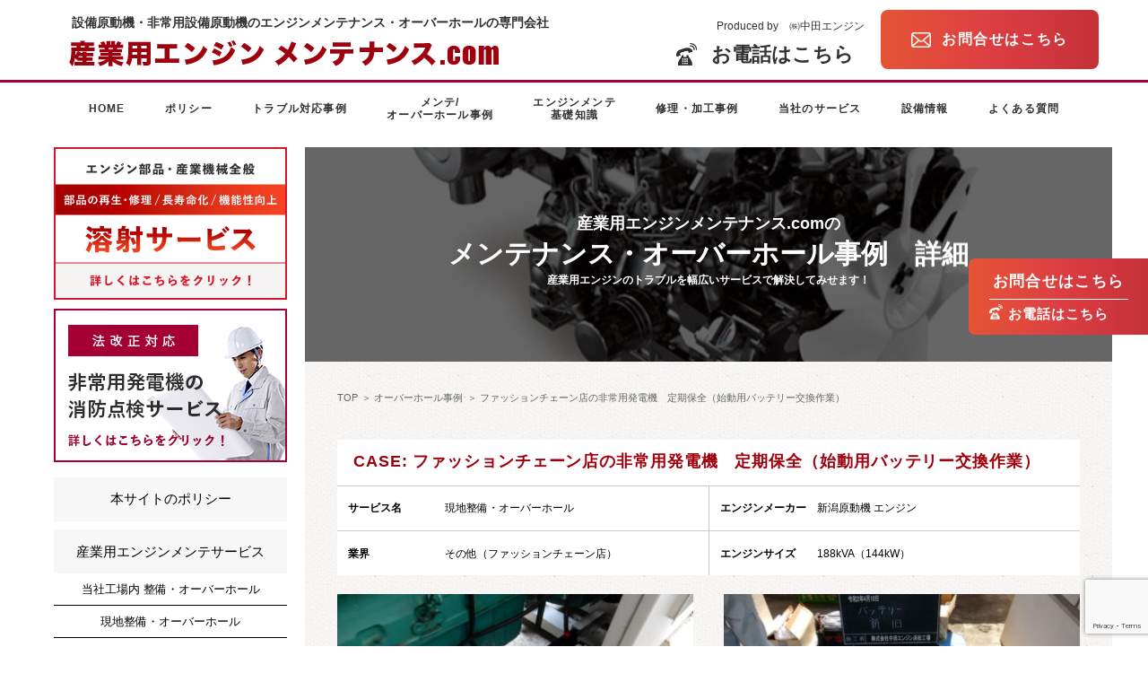

--- FILE ---
content_type: text/html; charset=UTF-8
request_url: https://industrial-engine-maintenance.com/overhaul/611/
body_size: 12809
content:
<!DOCTYPE HTML>
<html lang="ja">
<head>
<meta http-equiv="X-UA-Compatible" content="IE=edge">
<meta charset="utf-8">
<meta name="viewport" content="width=device-width, viewport-fit=cover">
<meta name="format-detection" content="telephone=no">
<link rel="shortcut icon" href="https://industrial-engine-maintenance.com/cms/wp-content/themes/nakata/common/images/favicon.ico">

<title></title>


		<!-- All in One SEO 4.3.9 - aioseo.com -->
		<meta name="description" content="こちらは、産業用エンジンメンテナンス．comが実施した 非常用発電設備の保守・メンテンナンス事例です。 お客様のご依頼により、過去にメンテナンス未実施であった本物件の現状を調査しました。 調査の結果、納入後、約16年が経過しており、 メンテナンス履歴では、オイル交換が一度実施されたのみであると判断しました。 納入後：12年～15年経過しており、 本来であれば、エンジンのオーバーホール整備の時期に達しています。 お客様には第四種点検整備＋αを推奨しつつ、 今回は、 ・使用期限が大幅に越えているバッテリーの交換のみの作業 を実施させていただきました。 交換作業後、試運転確認を行い、問題のないことを確認し、業務完了としました。 本件のような大型店舗の非常用発電機は、非常時・災害時には 『店舗のみならず、お客様の生命や財産に係る重要な設備』なので、 日ごろからの定期的な点検・整備・メンテナンスが必要となります。 経過年数の多い非常用発電機の原動機となるエンジンでも、 ・定期的な点検・整備から ・オーバーホールまで どのような些細なことでも気になることがあれば、是非一度ご相談ください。 実績のある当社が、ご質問についてお答え致します。 産業用エンジン メンテナンス.comを運営する 中田エンジンまでお問い合わせください。" />
		<meta name="robots" content="max-image-preview:large" />
		<link rel="canonical" href="https://industrial-engine-maintenance.com/overhaul/611" />
		<meta name="generator" content="All in One SEO (AIOSEO) 4.3.9" />
		<meta property="og:locale" content="ja_JP" />
		<meta property="og:site_name" content="産業用エンジン　メンテナンス.com - 設備原動機・非常用設備原動機のエンジンメンテナンス・オーバーホールの専門会社" />
		<meta property="og:type" content="article" />
		<meta property="og:title" content="ファッションチェーン店の非常用発電機 定期保全（始動用バッテリー交換作業） - 産業用エンジン メンテナンス.com" />
		<meta property="og:description" content="こちらは、産業用エンジンメンテナンス．comが実施した 非常用発電設備の保守・メンテンナンス事例です。 お客様のご依頼により、過去にメンテナンス未実施であった本物件の現状を調査しました。 調査の結果、納入後、約16年が経過しており、 メンテナンス履歴では、オイル交換が一度実施されたのみであると判断しました。 納入後：12年～15年経過しており、 本来であれば、エンジンのオーバーホール整備の時期に達しています。 お客様には第四種点検整備＋αを推奨しつつ、 今回は、 ・使用期限が大幅に越えているバッテリーの交換のみの作業 を実施させていただきました。 交換作業後、試運転確認を行い、問題のないことを確認し、業務完了としました。 本件のような大型店舗の非常用発電機は、非常時・災害時には 『店舗のみならず、お客様の生命や財産に係る重要な設備』なので、 日ごろからの定期的な点検・整備・メンテナンスが必要となります。 経過年数の多い非常用発電機の原動機となるエンジンでも、 ・定期的な点検・整備から ・オーバーホールまで どのような些細なことでも気になることがあれば、是非一度ご相談ください。 実績のある当社が、ご質問についてお答え致します。 産業用エンジン メンテナンス.comを運営する 中田エンジンまでお問い合わせください。" />
		<meta property="og:url" content="https://industrial-engine-maintenance.com/overhaul/611" />
		<meta property="article:published_time" content="2020-04-17T02:55:47+00:00" />
		<meta property="article:modified_time" content="2020-04-27T05:31:26+00:00" />
		<meta name="twitter:card" content="summary" />
		<meta name="twitter:title" content="ファッションチェーン店の非常用発電機 定期保全（始動用バッテリー交換作業） - 産業用エンジン メンテナンス.com" />
		<meta name="twitter:description" content="こちらは、産業用エンジンメンテナンス．comが実施した 非常用発電設備の保守・メンテンナンス事例です。 お客様のご依頼により、過去にメンテナンス未実施であった本物件の現状を調査しました。 調査の結果、納入後、約16年が経過しており、 メンテナンス履歴では、オイル交換が一度実施されたのみであると判断しました。 納入後：12年～15年経過しており、 本来であれば、エンジンのオーバーホール整備の時期に達しています。 お客様には第四種点検整備＋αを推奨しつつ、 今回は、 ・使用期限が大幅に越えているバッテリーの交換のみの作業 を実施させていただきました。 交換作業後、試運転確認を行い、問題のないことを確認し、業務完了としました。 本件のような大型店舗の非常用発電機は、非常時・災害時には 『店舗のみならず、お客様の生命や財産に係る重要な設備』なので、 日ごろからの定期的な点検・整備・メンテナンスが必要となります。 経過年数の多い非常用発電機の原動機となるエンジンでも、 ・定期的な点検・整備から ・オーバーホールまで どのような些細なことでも気になることがあれば、是非一度ご相談ください。 実績のある当社が、ご質問についてお答え致します。 産業用エンジン メンテナンス.comを運営する 中田エンジンまでお問い合わせください。" />
		<script type="application/ld+json" class="aioseo-schema">
			{"@context":"https:\/\/schema.org","@graph":[{"@type":"BreadcrumbList","@id":"https:\/\/industrial-engine-maintenance.com\/overhaul\/611#breadcrumblist","itemListElement":[{"@type":"ListItem","@id":"https:\/\/industrial-engine-maintenance.com\/#listItem","position":1,"item":{"@type":"WebPage","@id":"https:\/\/industrial-engine-maintenance.com\/","name":"\u30db\u30fc\u30e0","description":"\u8a2d\u5099\u539f\u52d5\u6a5f\u30fb\u975e\u5e38\u7528\u8a2d\u5099\u539f\u52d5\u6a5f\u306e\u30a8\u30f3\u30b8\u30f3\u30e1\u30f3\u30c6\u30ca\u30f3\u30b9\u30fb\u30aa\u30fc\u30d0\u30fc\u30db\u30fc\u30eb\u306e\u5c02\u9580\u4f1a\u793e","url":"https:\/\/industrial-engine-maintenance.com\/"},"nextItem":"https:\/\/industrial-engine-maintenance.com\/overhaul\/611#listItem"},{"@type":"ListItem","@id":"https:\/\/industrial-engine-maintenance.com\/overhaul\/611#listItem","position":2,"item":{"@type":"WebPage","@id":"https:\/\/industrial-engine-maintenance.com\/overhaul\/611","name":"\u30d5\u30a1\u30c3\u30b7\u30e7\u30f3\u30c1\u30a7\u30fc\u30f3\u5e97\u306e\u975e\u5e38\u7528\u767a\u96fb\u6a5f\u3000\u5b9a\u671f\u4fdd\u5168\uff08\u59cb\u52d5\u7528\u30d0\u30c3\u30c6\u30ea\u30fc\u4ea4\u63db\u4f5c\u696d\uff09","description":"\u3053\u3061\u3089\u306f\u3001\u7523\u696d\u7528\u30a8\u30f3\u30b8\u30f3\u30e1\u30f3\u30c6\u30ca\u30f3\u30b9\uff0ecom\u304c\u5b9f\u65bd\u3057\u305f \u975e\u5e38\u7528\u767a\u96fb\u8a2d\u5099\u306e\u4fdd\u5b88\u30fb\u30e1\u30f3\u30c6\u30f3\u30ca\u30f3\u30b9\u4e8b\u4f8b\u3067\u3059\u3002 \u304a\u5ba2\u69d8\u306e\u3054\u4f9d\u983c\u306b\u3088\u308a\u3001\u904e\u53bb\u306b\u30e1\u30f3\u30c6\u30ca\u30f3\u30b9\u672a\u5b9f\u65bd\u3067\u3042\u3063\u305f\u672c\u7269\u4ef6\u306e\u73fe\u72b6\u3092\u8abf\u67fb\u3057\u307e\u3057\u305f\u3002 \u8abf\u67fb\u306e\u7d50\u679c\u3001\u7d0d\u5165\u5f8c\u3001\u7d0416\u5e74\u304c\u7d4c\u904e\u3057\u3066\u304a\u308a\u3001 \u30e1\u30f3\u30c6\u30ca\u30f3\u30b9\u5c65\u6b74\u3067\u306f\u3001\u30aa\u30a4\u30eb\u4ea4\u63db\u304c\u4e00\u5ea6\u5b9f\u65bd\u3055\u308c\u305f\u306e\u307f\u3067\u3042\u308b\u3068\u5224\u65ad\u3057\u307e\u3057\u305f\u3002 \u7d0d\u5165\u5f8c\uff1a12\u5e74\uff5e15\u5e74\u7d4c\u904e\u3057\u3066\u304a\u308a\u3001 \u672c\u6765\u3067\u3042\u308c\u3070\u3001\u30a8\u30f3\u30b8\u30f3\u306e\u30aa\u30fc\u30d0\u30fc\u30db\u30fc\u30eb\u6574\u5099\u306e\u6642\u671f\u306b\u9054\u3057\u3066\u3044\u307e\u3059\u3002 \u304a\u5ba2\u69d8\u306b\u306f\u7b2c\u56db\u7a2e\u70b9\u691c\u6574\u5099\uff0b\u03b1\u3092\u63a8\u5968\u3057\u3064\u3064\u3001 \u4eca\u56de\u306f\u3001 \u30fb\u4f7f\u7528\u671f\u9650\u304c\u5927\u5e45\u306b\u8d8a\u3048\u3066\u3044\u308b\u30d0\u30c3\u30c6\u30ea\u30fc\u306e\u4ea4\u63db\u306e\u307f\u306e\u4f5c\u696d \u3092\u5b9f\u65bd\u3055\u305b\u3066\u3044\u305f\u3060\u304d\u307e\u3057\u305f\u3002 \u4ea4\u63db\u4f5c\u696d\u5f8c\u3001\u8a66\u904b\u8ee2\u78ba\u8a8d\u3092\u884c\u3044\u3001\u554f\u984c\u306e\u306a\u3044\u3053\u3068\u3092\u78ba\u8a8d\u3057\u3001\u696d\u52d9\u5b8c\u4e86\u3068\u3057\u307e\u3057\u305f\u3002 \u672c\u4ef6\u306e\u3088\u3046\u306a\u5927\u578b\u5e97\u8217\u306e\u975e\u5e38\u7528\u767a\u96fb\u6a5f\u306f\u3001\u975e\u5e38\u6642\u30fb\u707d\u5bb3\u6642\u306b\u306f \u300e\u5e97\u8217\u306e\u307f\u306a\u3089\u305a\u3001\u304a\u5ba2\u69d8\u306e\u751f\u547d\u3084\u8ca1\u7523\u306b\u4fc2\u308b\u91cd\u8981\u306a\u8a2d\u5099\u300f\u306a\u306e\u3067\u3001 \u65e5\u3054\u308d\u304b\u3089\u306e\u5b9a\u671f\u7684\u306a\u70b9\u691c\u30fb\u6574\u5099\u30fb\u30e1\u30f3\u30c6\u30ca\u30f3\u30b9\u304c\u5fc5\u8981\u3068\u306a\u308a\u307e\u3059\u3002 \u7d4c\u904e\u5e74\u6570\u306e\u591a\u3044\u975e\u5e38\u7528\u767a\u96fb\u6a5f\u306e\u539f\u52d5\u6a5f\u3068\u306a\u308b\u30a8\u30f3\u30b8\u30f3\u3067\u3082\u3001 \u30fb\u5b9a\u671f\u7684\u306a\u70b9\u691c\u30fb\u6574\u5099\u304b\u3089 \u30fb\u30aa\u30fc\u30d0\u30fc\u30db\u30fc\u30eb\u307e\u3067 \u3069\u306e\u3088\u3046\u306a\u4e9b\u7d30\u306a\u3053\u3068\u3067\u3082\u6c17\u306b\u306a\u308b\u3053\u3068\u304c\u3042\u308c\u3070\u3001\u662f\u975e\u4e00\u5ea6\u3054\u76f8\u8ac7\u304f\u3060\u3055\u3044\u3002 \u5b9f\u7e3e\u306e\u3042\u308b\u5f53\u793e\u304c\u3001\u3054\u8cea\u554f\u306b\u3064\u3044\u3066\u304a\u7b54\u3048\u81f4\u3057\u307e\u3059\u3002 \u7523\u696d\u7528\u30a8\u30f3\u30b8\u30f3 \u30e1\u30f3\u30c6\u30ca\u30f3\u30b9.com\u3092\u904b\u55b6\u3059\u308b \u4e2d\u7530\u30a8\u30f3\u30b8\u30f3\u307e\u3067\u304a\u554f\u3044\u5408\u308f\u305b\u304f\u3060\u3055\u3044\u3002","url":"https:\/\/industrial-engine-maintenance.com\/overhaul\/611"},"previousItem":"https:\/\/industrial-engine-maintenance.com\/#listItem"}]},{"@type":"Organization","@id":"https:\/\/industrial-engine-maintenance.com\/#organization","name":"\u7523\u696d\u7528\u30a8\u30f3\u30b8\u30f3\u3000\u30e1\u30f3\u30c6\u30ca\u30f3\u30b9.com","url":"https:\/\/industrial-engine-maintenance.com\/"},{"@type":"Person","@id":"https:\/\/industrial-engine-maintenance.com\/author\/nakata-engine-sales\/#author","url":"https:\/\/industrial-engine-maintenance.com\/author\/nakata-engine-sales\/","name":"\u5408\u7530","image":{"@type":"ImageObject","@id":"https:\/\/industrial-engine-maintenance.com\/overhaul\/611#authorImage","url":"https:\/\/secure.gravatar.com\/avatar\/609c60fecad50e677b3207d6c3d419bff689ad0b8372df28cc7fa304e24b2183?s=96&d=mm&r=g","width":96,"height":96,"caption":"\u5408\u7530"}},{"@type":"WebPage","@id":"https:\/\/industrial-engine-maintenance.com\/overhaul\/611#webpage","url":"https:\/\/industrial-engine-maintenance.com\/overhaul\/611","name":"\u30d5\u30a1\u30c3\u30b7\u30e7\u30f3\u30c1\u30a7\u30fc\u30f3\u5e97\u306e\u975e\u5e38\u7528\u767a\u96fb\u6a5f \u5b9a\u671f\u4fdd\u5168\uff08\u59cb\u52d5\u7528\u30d0\u30c3\u30c6\u30ea\u30fc\u4ea4\u63db\u4f5c\u696d\uff09 - \u7523\u696d\u7528\u30a8\u30f3\u30b8\u30f3 \u30e1\u30f3\u30c6\u30ca\u30f3\u30b9.com","description":"\u3053\u3061\u3089\u306f\u3001\u7523\u696d\u7528\u30a8\u30f3\u30b8\u30f3\u30e1\u30f3\u30c6\u30ca\u30f3\u30b9\uff0ecom\u304c\u5b9f\u65bd\u3057\u305f \u975e\u5e38\u7528\u767a\u96fb\u8a2d\u5099\u306e\u4fdd\u5b88\u30fb\u30e1\u30f3\u30c6\u30f3\u30ca\u30f3\u30b9\u4e8b\u4f8b\u3067\u3059\u3002 \u304a\u5ba2\u69d8\u306e\u3054\u4f9d\u983c\u306b\u3088\u308a\u3001\u904e\u53bb\u306b\u30e1\u30f3\u30c6\u30ca\u30f3\u30b9\u672a\u5b9f\u65bd\u3067\u3042\u3063\u305f\u672c\u7269\u4ef6\u306e\u73fe\u72b6\u3092\u8abf\u67fb\u3057\u307e\u3057\u305f\u3002 \u8abf\u67fb\u306e\u7d50\u679c\u3001\u7d0d\u5165\u5f8c\u3001\u7d0416\u5e74\u304c\u7d4c\u904e\u3057\u3066\u304a\u308a\u3001 \u30e1\u30f3\u30c6\u30ca\u30f3\u30b9\u5c65\u6b74\u3067\u306f\u3001\u30aa\u30a4\u30eb\u4ea4\u63db\u304c\u4e00\u5ea6\u5b9f\u65bd\u3055\u308c\u305f\u306e\u307f\u3067\u3042\u308b\u3068\u5224\u65ad\u3057\u307e\u3057\u305f\u3002 \u7d0d\u5165\u5f8c\uff1a12\u5e74\uff5e15\u5e74\u7d4c\u904e\u3057\u3066\u304a\u308a\u3001 \u672c\u6765\u3067\u3042\u308c\u3070\u3001\u30a8\u30f3\u30b8\u30f3\u306e\u30aa\u30fc\u30d0\u30fc\u30db\u30fc\u30eb\u6574\u5099\u306e\u6642\u671f\u306b\u9054\u3057\u3066\u3044\u307e\u3059\u3002 \u304a\u5ba2\u69d8\u306b\u306f\u7b2c\u56db\u7a2e\u70b9\u691c\u6574\u5099\uff0b\u03b1\u3092\u63a8\u5968\u3057\u3064\u3064\u3001 \u4eca\u56de\u306f\u3001 \u30fb\u4f7f\u7528\u671f\u9650\u304c\u5927\u5e45\u306b\u8d8a\u3048\u3066\u3044\u308b\u30d0\u30c3\u30c6\u30ea\u30fc\u306e\u4ea4\u63db\u306e\u307f\u306e\u4f5c\u696d \u3092\u5b9f\u65bd\u3055\u305b\u3066\u3044\u305f\u3060\u304d\u307e\u3057\u305f\u3002 \u4ea4\u63db\u4f5c\u696d\u5f8c\u3001\u8a66\u904b\u8ee2\u78ba\u8a8d\u3092\u884c\u3044\u3001\u554f\u984c\u306e\u306a\u3044\u3053\u3068\u3092\u78ba\u8a8d\u3057\u3001\u696d\u52d9\u5b8c\u4e86\u3068\u3057\u307e\u3057\u305f\u3002 \u672c\u4ef6\u306e\u3088\u3046\u306a\u5927\u578b\u5e97\u8217\u306e\u975e\u5e38\u7528\u767a\u96fb\u6a5f\u306f\u3001\u975e\u5e38\u6642\u30fb\u707d\u5bb3\u6642\u306b\u306f \u300e\u5e97\u8217\u306e\u307f\u306a\u3089\u305a\u3001\u304a\u5ba2\u69d8\u306e\u751f\u547d\u3084\u8ca1\u7523\u306b\u4fc2\u308b\u91cd\u8981\u306a\u8a2d\u5099\u300f\u306a\u306e\u3067\u3001 \u65e5\u3054\u308d\u304b\u3089\u306e\u5b9a\u671f\u7684\u306a\u70b9\u691c\u30fb\u6574\u5099\u30fb\u30e1\u30f3\u30c6\u30ca\u30f3\u30b9\u304c\u5fc5\u8981\u3068\u306a\u308a\u307e\u3059\u3002 \u7d4c\u904e\u5e74\u6570\u306e\u591a\u3044\u975e\u5e38\u7528\u767a\u96fb\u6a5f\u306e\u539f\u52d5\u6a5f\u3068\u306a\u308b\u30a8\u30f3\u30b8\u30f3\u3067\u3082\u3001 \u30fb\u5b9a\u671f\u7684\u306a\u70b9\u691c\u30fb\u6574\u5099\u304b\u3089 \u30fb\u30aa\u30fc\u30d0\u30fc\u30db\u30fc\u30eb\u307e\u3067 \u3069\u306e\u3088\u3046\u306a\u4e9b\u7d30\u306a\u3053\u3068\u3067\u3082\u6c17\u306b\u306a\u308b\u3053\u3068\u304c\u3042\u308c\u3070\u3001\u662f\u975e\u4e00\u5ea6\u3054\u76f8\u8ac7\u304f\u3060\u3055\u3044\u3002 \u5b9f\u7e3e\u306e\u3042\u308b\u5f53\u793e\u304c\u3001\u3054\u8cea\u554f\u306b\u3064\u3044\u3066\u304a\u7b54\u3048\u81f4\u3057\u307e\u3059\u3002 \u7523\u696d\u7528\u30a8\u30f3\u30b8\u30f3 \u30e1\u30f3\u30c6\u30ca\u30f3\u30b9.com\u3092\u904b\u55b6\u3059\u308b \u4e2d\u7530\u30a8\u30f3\u30b8\u30f3\u307e\u3067\u304a\u554f\u3044\u5408\u308f\u305b\u304f\u3060\u3055\u3044\u3002","inLanguage":"ja","isPartOf":{"@id":"https:\/\/industrial-engine-maintenance.com\/#website"},"breadcrumb":{"@id":"https:\/\/industrial-engine-maintenance.com\/overhaul\/611#breadcrumblist"},"author":{"@id":"https:\/\/industrial-engine-maintenance.com\/author\/nakata-engine-sales\/#author"},"creator":{"@id":"https:\/\/industrial-engine-maintenance.com\/author\/nakata-engine-sales\/#author"},"datePublished":"2020-04-17T02:55:47+09:00","dateModified":"2020-04-27T05:31:26+09:00"},{"@type":"WebSite","@id":"https:\/\/industrial-engine-maintenance.com\/#website","url":"https:\/\/industrial-engine-maintenance.com\/","name":"\u7523\u696d\u7528\u30a8\u30f3\u30b8\u30f3\u3000\u30e1\u30f3\u30c6\u30ca\u30f3\u30b9.com","description":"\u8a2d\u5099\u539f\u52d5\u6a5f\u30fb\u975e\u5e38\u7528\u8a2d\u5099\u539f\u52d5\u6a5f\u306e\u30a8\u30f3\u30b8\u30f3\u30e1\u30f3\u30c6\u30ca\u30f3\u30b9\u30fb\u30aa\u30fc\u30d0\u30fc\u30db\u30fc\u30eb\u306e\u5c02\u9580\u4f1a\u793e","inLanguage":"ja","publisher":{"@id":"https:\/\/industrial-engine-maintenance.com\/#organization"}}]}
		</script>
		<!-- All in One SEO -->

<link rel='dns-prefetch' href='//www.google.com' />
<link rel='dns-prefetch' href='//yubinbango.github.io' />
<link rel='dns-prefetch' href='//use.fontawesome.com' />
<link rel="alternate" title="oEmbed (JSON)" type="application/json+oembed" href="https://industrial-engine-maintenance.com/wp-json/oembed/1.0/embed?url=https%3A%2F%2Findustrial-engine-maintenance.com%2Foverhaul%2F611" />
<link rel="alternate" title="oEmbed (XML)" type="text/xml+oembed" href="https://industrial-engine-maintenance.com/wp-json/oembed/1.0/embed?url=https%3A%2F%2Findustrial-engine-maintenance.com%2Foverhaul%2F611&#038;format=xml" />
<style id='wp-img-auto-sizes-contain-inline-css' >
img:is([sizes=auto i],[sizes^="auto," i]){contain-intrinsic-size:3000px 1500px}
/*# sourceURL=wp-img-auto-sizes-contain-inline-css */
</style>
<style id='wp-block-library-inline-css' >
:root{--wp-block-synced-color:#7a00df;--wp-block-synced-color--rgb:122,0,223;--wp-bound-block-color:var(--wp-block-synced-color);--wp-editor-canvas-background:#ddd;--wp-admin-theme-color:#007cba;--wp-admin-theme-color--rgb:0,124,186;--wp-admin-theme-color-darker-10:#006ba1;--wp-admin-theme-color-darker-10--rgb:0,107,160.5;--wp-admin-theme-color-darker-20:#005a87;--wp-admin-theme-color-darker-20--rgb:0,90,135;--wp-admin-border-width-focus:2px}@media (min-resolution:192dpi){:root{--wp-admin-border-width-focus:1.5px}}.wp-element-button{cursor:pointer}:root .has-very-light-gray-background-color{background-color:#eee}:root .has-very-dark-gray-background-color{background-color:#313131}:root .has-very-light-gray-color{color:#eee}:root .has-very-dark-gray-color{color:#313131}:root .has-vivid-green-cyan-to-vivid-cyan-blue-gradient-background{background:linear-gradient(135deg,#00d084,#0693e3)}:root .has-purple-crush-gradient-background{background:linear-gradient(135deg,#34e2e4,#4721fb 50%,#ab1dfe)}:root .has-hazy-dawn-gradient-background{background:linear-gradient(135deg,#faaca8,#dad0ec)}:root .has-subdued-olive-gradient-background{background:linear-gradient(135deg,#fafae1,#67a671)}:root .has-atomic-cream-gradient-background{background:linear-gradient(135deg,#fdd79a,#004a59)}:root .has-nightshade-gradient-background{background:linear-gradient(135deg,#330968,#31cdcf)}:root .has-midnight-gradient-background{background:linear-gradient(135deg,#020381,#2874fc)}:root{--wp--preset--font-size--normal:16px;--wp--preset--font-size--huge:42px}.has-regular-font-size{font-size:1em}.has-larger-font-size{font-size:2.625em}.has-normal-font-size{font-size:var(--wp--preset--font-size--normal)}.has-huge-font-size{font-size:var(--wp--preset--font-size--huge)}.has-text-align-center{text-align:center}.has-text-align-left{text-align:left}.has-text-align-right{text-align:right}.has-fit-text{white-space:nowrap!important}#end-resizable-editor-section{display:none}.aligncenter{clear:both}.items-justified-left{justify-content:flex-start}.items-justified-center{justify-content:center}.items-justified-right{justify-content:flex-end}.items-justified-space-between{justify-content:space-between}.screen-reader-text{border:0;clip-path:inset(50%);height:1px;margin:-1px;overflow:hidden;padding:0;position:absolute;width:1px;word-wrap:normal!important}.screen-reader-text:focus{background-color:#ddd;clip-path:none;color:#444;display:block;font-size:1em;height:auto;left:5px;line-height:normal;padding:15px 23px 14px;text-decoration:none;top:5px;width:auto;z-index:100000}html :where(.has-border-color){border-style:solid}html :where([style*=border-top-color]){border-top-style:solid}html :where([style*=border-right-color]){border-right-style:solid}html :where([style*=border-bottom-color]){border-bottom-style:solid}html :where([style*=border-left-color]){border-left-style:solid}html :where([style*=border-width]){border-style:solid}html :where([style*=border-top-width]){border-top-style:solid}html :where([style*=border-right-width]){border-right-style:solid}html :where([style*=border-bottom-width]){border-bottom-style:solid}html :where([style*=border-left-width]){border-left-style:solid}html :where(img[class*=wp-image-]){height:auto;max-width:100%}:where(figure){margin:0 0 1em}html :where(.is-position-sticky){--wp-admin--admin-bar--position-offset:var(--wp-admin--admin-bar--height,0px)}@media screen and (max-width:600px){html :where(.is-position-sticky){--wp-admin--admin-bar--position-offset:0px}}

/*# sourceURL=wp-block-library-inline-css */
</style><style id='global-styles-inline-css' >
:root{--wp--preset--aspect-ratio--square: 1;--wp--preset--aspect-ratio--4-3: 4/3;--wp--preset--aspect-ratio--3-4: 3/4;--wp--preset--aspect-ratio--3-2: 3/2;--wp--preset--aspect-ratio--2-3: 2/3;--wp--preset--aspect-ratio--16-9: 16/9;--wp--preset--aspect-ratio--9-16: 9/16;--wp--preset--color--black: #000000;--wp--preset--color--cyan-bluish-gray: #abb8c3;--wp--preset--color--white: #ffffff;--wp--preset--color--pale-pink: #f78da7;--wp--preset--color--vivid-red: #cf2e2e;--wp--preset--color--luminous-vivid-orange: #ff6900;--wp--preset--color--luminous-vivid-amber: #fcb900;--wp--preset--color--light-green-cyan: #7bdcb5;--wp--preset--color--vivid-green-cyan: #00d084;--wp--preset--color--pale-cyan-blue: #8ed1fc;--wp--preset--color--vivid-cyan-blue: #0693e3;--wp--preset--color--vivid-purple: #9b51e0;--wp--preset--gradient--vivid-cyan-blue-to-vivid-purple: linear-gradient(135deg,rgb(6,147,227) 0%,rgb(155,81,224) 100%);--wp--preset--gradient--light-green-cyan-to-vivid-green-cyan: linear-gradient(135deg,rgb(122,220,180) 0%,rgb(0,208,130) 100%);--wp--preset--gradient--luminous-vivid-amber-to-luminous-vivid-orange: linear-gradient(135deg,rgb(252,185,0) 0%,rgb(255,105,0) 100%);--wp--preset--gradient--luminous-vivid-orange-to-vivid-red: linear-gradient(135deg,rgb(255,105,0) 0%,rgb(207,46,46) 100%);--wp--preset--gradient--very-light-gray-to-cyan-bluish-gray: linear-gradient(135deg,rgb(238,238,238) 0%,rgb(169,184,195) 100%);--wp--preset--gradient--cool-to-warm-spectrum: linear-gradient(135deg,rgb(74,234,220) 0%,rgb(151,120,209) 20%,rgb(207,42,186) 40%,rgb(238,44,130) 60%,rgb(251,105,98) 80%,rgb(254,248,76) 100%);--wp--preset--gradient--blush-light-purple: linear-gradient(135deg,rgb(255,206,236) 0%,rgb(152,150,240) 100%);--wp--preset--gradient--blush-bordeaux: linear-gradient(135deg,rgb(254,205,165) 0%,rgb(254,45,45) 50%,rgb(107,0,62) 100%);--wp--preset--gradient--luminous-dusk: linear-gradient(135deg,rgb(255,203,112) 0%,rgb(199,81,192) 50%,rgb(65,88,208) 100%);--wp--preset--gradient--pale-ocean: linear-gradient(135deg,rgb(255,245,203) 0%,rgb(182,227,212) 50%,rgb(51,167,181) 100%);--wp--preset--gradient--electric-grass: linear-gradient(135deg,rgb(202,248,128) 0%,rgb(113,206,126) 100%);--wp--preset--gradient--midnight: linear-gradient(135deg,rgb(2,3,129) 0%,rgb(40,116,252) 100%);--wp--preset--font-size--small: 13px;--wp--preset--font-size--medium: 20px;--wp--preset--font-size--large: 36px;--wp--preset--font-size--x-large: 42px;--wp--preset--spacing--20: 0.44rem;--wp--preset--spacing--30: 0.67rem;--wp--preset--spacing--40: 1rem;--wp--preset--spacing--50: 1.5rem;--wp--preset--spacing--60: 2.25rem;--wp--preset--spacing--70: 3.38rem;--wp--preset--spacing--80: 5.06rem;--wp--preset--shadow--natural: 6px 6px 9px rgba(0, 0, 0, 0.2);--wp--preset--shadow--deep: 12px 12px 50px rgba(0, 0, 0, 0.4);--wp--preset--shadow--sharp: 6px 6px 0px rgba(0, 0, 0, 0.2);--wp--preset--shadow--outlined: 6px 6px 0px -3px rgb(255, 255, 255), 6px 6px rgb(0, 0, 0);--wp--preset--shadow--crisp: 6px 6px 0px rgb(0, 0, 0);}:where(.is-layout-flex){gap: 0.5em;}:where(.is-layout-grid){gap: 0.5em;}body .is-layout-flex{display: flex;}.is-layout-flex{flex-wrap: wrap;align-items: center;}.is-layout-flex > :is(*, div){margin: 0;}body .is-layout-grid{display: grid;}.is-layout-grid > :is(*, div){margin: 0;}:where(.wp-block-columns.is-layout-flex){gap: 2em;}:where(.wp-block-columns.is-layout-grid){gap: 2em;}:where(.wp-block-post-template.is-layout-flex){gap: 1.25em;}:where(.wp-block-post-template.is-layout-grid){gap: 1.25em;}.has-black-color{color: var(--wp--preset--color--black) !important;}.has-cyan-bluish-gray-color{color: var(--wp--preset--color--cyan-bluish-gray) !important;}.has-white-color{color: var(--wp--preset--color--white) !important;}.has-pale-pink-color{color: var(--wp--preset--color--pale-pink) !important;}.has-vivid-red-color{color: var(--wp--preset--color--vivid-red) !important;}.has-luminous-vivid-orange-color{color: var(--wp--preset--color--luminous-vivid-orange) !important;}.has-luminous-vivid-amber-color{color: var(--wp--preset--color--luminous-vivid-amber) !important;}.has-light-green-cyan-color{color: var(--wp--preset--color--light-green-cyan) !important;}.has-vivid-green-cyan-color{color: var(--wp--preset--color--vivid-green-cyan) !important;}.has-pale-cyan-blue-color{color: var(--wp--preset--color--pale-cyan-blue) !important;}.has-vivid-cyan-blue-color{color: var(--wp--preset--color--vivid-cyan-blue) !important;}.has-vivid-purple-color{color: var(--wp--preset--color--vivid-purple) !important;}.has-black-background-color{background-color: var(--wp--preset--color--black) !important;}.has-cyan-bluish-gray-background-color{background-color: var(--wp--preset--color--cyan-bluish-gray) !important;}.has-white-background-color{background-color: var(--wp--preset--color--white) !important;}.has-pale-pink-background-color{background-color: var(--wp--preset--color--pale-pink) !important;}.has-vivid-red-background-color{background-color: var(--wp--preset--color--vivid-red) !important;}.has-luminous-vivid-orange-background-color{background-color: var(--wp--preset--color--luminous-vivid-orange) !important;}.has-luminous-vivid-amber-background-color{background-color: var(--wp--preset--color--luminous-vivid-amber) !important;}.has-light-green-cyan-background-color{background-color: var(--wp--preset--color--light-green-cyan) !important;}.has-vivid-green-cyan-background-color{background-color: var(--wp--preset--color--vivid-green-cyan) !important;}.has-pale-cyan-blue-background-color{background-color: var(--wp--preset--color--pale-cyan-blue) !important;}.has-vivid-cyan-blue-background-color{background-color: var(--wp--preset--color--vivid-cyan-blue) !important;}.has-vivid-purple-background-color{background-color: var(--wp--preset--color--vivid-purple) !important;}.has-black-border-color{border-color: var(--wp--preset--color--black) !important;}.has-cyan-bluish-gray-border-color{border-color: var(--wp--preset--color--cyan-bluish-gray) !important;}.has-white-border-color{border-color: var(--wp--preset--color--white) !important;}.has-pale-pink-border-color{border-color: var(--wp--preset--color--pale-pink) !important;}.has-vivid-red-border-color{border-color: var(--wp--preset--color--vivid-red) !important;}.has-luminous-vivid-orange-border-color{border-color: var(--wp--preset--color--luminous-vivid-orange) !important;}.has-luminous-vivid-amber-border-color{border-color: var(--wp--preset--color--luminous-vivid-amber) !important;}.has-light-green-cyan-border-color{border-color: var(--wp--preset--color--light-green-cyan) !important;}.has-vivid-green-cyan-border-color{border-color: var(--wp--preset--color--vivid-green-cyan) !important;}.has-pale-cyan-blue-border-color{border-color: var(--wp--preset--color--pale-cyan-blue) !important;}.has-vivid-cyan-blue-border-color{border-color: var(--wp--preset--color--vivid-cyan-blue) !important;}.has-vivid-purple-border-color{border-color: var(--wp--preset--color--vivid-purple) !important;}.has-vivid-cyan-blue-to-vivid-purple-gradient-background{background: var(--wp--preset--gradient--vivid-cyan-blue-to-vivid-purple) !important;}.has-light-green-cyan-to-vivid-green-cyan-gradient-background{background: var(--wp--preset--gradient--light-green-cyan-to-vivid-green-cyan) !important;}.has-luminous-vivid-amber-to-luminous-vivid-orange-gradient-background{background: var(--wp--preset--gradient--luminous-vivid-amber-to-luminous-vivid-orange) !important;}.has-luminous-vivid-orange-to-vivid-red-gradient-background{background: var(--wp--preset--gradient--luminous-vivid-orange-to-vivid-red) !important;}.has-very-light-gray-to-cyan-bluish-gray-gradient-background{background: var(--wp--preset--gradient--very-light-gray-to-cyan-bluish-gray) !important;}.has-cool-to-warm-spectrum-gradient-background{background: var(--wp--preset--gradient--cool-to-warm-spectrum) !important;}.has-blush-light-purple-gradient-background{background: var(--wp--preset--gradient--blush-light-purple) !important;}.has-blush-bordeaux-gradient-background{background: var(--wp--preset--gradient--blush-bordeaux) !important;}.has-luminous-dusk-gradient-background{background: var(--wp--preset--gradient--luminous-dusk) !important;}.has-pale-ocean-gradient-background{background: var(--wp--preset--gradient--pale-ocean) !important;}.has-electric-grass-gradient-background{background: var(--wp--preset--gradient--electric-grass) !important;}.has-midnight-gradient-background{background: var(--wp--preset--gradient--midnight) !important;}.has-small-font-size{font-size: var(--wp--preset--font-size--small) !important;}.has-medium-font-size{font-size: var(--wp--preset--font-size--medium) !important;}.has-large-font-size{font-size: var(--wp--preset--font-size--large) !important;}.has-x-large-font-size{font-size: var(--wp--preset--font-size--x-large) !important;}
/*# sourceURL=global-styles-inline-css */
</style>

<style id='classic-theme-styles-inline-css' >
/*! This file is auto-generated */
.wp-block-button__link{color:#fff;background-color:#32373c;border-radius:9999px;box-shadow:none;text-decoration:none;padding:calc(.667em + 2px) calc(1.333em + 2px);font-size:1.125em}.wp-block-file__button{background:#32373c;color:#fff;text-decoration:none}
/*# sourceURL=/wp-includes/css/classic-themes.min.css */
</style>
<link rel='stylesheet' id='contact-form-7-css' href='https://industrial-engine-maintenance.com/cms/wp-content/plugins/contact-form-7/includes/css/styles.css?ver=5.2.2'  media='all' />
<link rel='stylesheet' id='fontawesome-css' href='//use.fontawesome.com/releases/v5.5.0/css/all.css?ver=5.1.0'  media='screen' />
<link rel='stylesheet' id='commoncss-css' href='https://industrial-engine-maintenance.com/cms/wp-content/themes/nakata/common/css/common.css?ver=1.0'  media='screen' />
<link rel='stylesheet' id='content-css' href='https://industrial-engine-maintenance.com/cms/wp-content/themes/nakata/css/contents.css?ver=1.0'  media='screen' />
<link rel='stylesheet' id='overwrite-css' href='https://industrial-engine-maintenance.com/cms/wp-content/themes/nakata/css/overwrite.css?ver=1.0'  media='screen' />
<script  src="https://industrial-engine-maintenance.com/cms/wp-content/themes/nakata/common/js/jquery.min.js?ver=1.0" id="jquery-js"></script>
<link rel="https://api.w.org/" href="https://industrial-engine-maintenance.com/wp-json/" /><link rel="EditURI" type="application/rsd+xml" title="RSD" href="https://industrial-engine-maintenance.com/cms/xmlrpc.php?rsd" />
<link rel='shortlink' href='https://industrial-engine-maintenance.com/?p=611' />

	<!-- Google Tag Manager -->
		<script>(function(w,d,s,l,i){w[l]=w[l]||[];w[l].push({'gtm.start':
		new Date().getTime(),event:'gtm.js'});var f=d.getElementsByTagName(s)[0],
		j=d.createElement(s),dl=l!='dataLayer'?'&l='+l:'';j.async=true;j.src=
		'https://www.googletagmanager.com/gtm.js?id='+i+dl;f.parentNode.insertBefore(j,f);
		})(window,document,'script','dataLayer','GTM-W4HQT94');</script>
	<!-- End Google Tag Manager -->
	
	<!--[if lte IE 9]>
		<script src="https://industrial-engine-maintenance.com/cms/wp-content/themes/nakata/common/js/html5shiv.js"></script>
		<script src="https://industrial-engine-maintenance.com/cms/wp-content/themes/nakata/common/js/css3-mediaqueries.js"></script>
　-->



</head>
<body>
	<!-- Google Tag Manager (noscript) -->
		<noscript><iframe src="https://www.googletagmanager.com/ns.html?id=GTM-W4HQT94"
		height="0" width="0" style="display:none;visibility:hidden"></iframe></noscript>
	<!-- End Google Tag Manager (noscript) -->


<div id="wrapper">
	<header id="header">
		<div class="hWrap">
			<div class="hinner">
				<h1 class="htxt">設備原動機・非常用設備原動機のエンジンメンテナンス・オーバーホールの専門会社</h1>
				<p id="logo"><a href="https://industrial-engine-maintenance.com/"><img src="https://industrial-engine-maintenance.com/cms/wp-content/themes/nakata/common/images/logo.png" alt="産業用エンジン メンテナンス.com"></a></p>
				<p class="hPro fo12">Produced by　&#12849;中田エンジン</p>
				<p class="hMial spon"><a href="https://industrial-engine-maintenance.com/contact/"><img src="https://industrial-engine-maintenance.com/cms/wp-content/themes/nakata/common/images/hmenu_mail.png" alt="お問合せはこちら"></a></p>
				<p class="hmenu spon"><img src="https://industrial-engine-maintenance.com/cms/wp-content/themes/nakata/common/images/hmenu_open.png" alt="メニュー"></p>
			</div>
		</div>
		
		<nav id="navi">
			<div class="hinner">
				<p class="hmenu spon"><img src="https://industrial-engine-maintenance.com/cms/wp-content/themes/nakata/common/images/hmenu_close.png" alt="閉じる"></p>
				<ul>
					<li><a href="https://industrial-engine-maintenance.com/">HOME</a></li>
					<li><a href="https://industrial-engine-maintenance.com/policy/">ポリシー</a></li>
					<li><a href="https://industrial-engine-maintenance.com/trouble/">トラブル対応事例</a></li>
					<li><a href="https://industrial-engine-maintenance.com/overhaul/">メンテ/<br class="pcon">オーバーホール事例</a></li>
					<li><a href="https://industrial-engine-maintenance.com/knowledge/">エンジンメンテ<br class="pcon">基礎知識</a></li>
					<li><a href="https://industrial-engine-maintenance.com/repair/">修理・加工事例</a></li>
					<li><a href="https://industrial-engine-maintenance.com/service/">当社のサービス</a></li>
										<li><a href="https://industrial-engine-maintenance.com/facility/">設備情報</a></li>
					<li><a href="https://industrial-engine-maintenance.com/faq/">よくある質問</a></li>
				</ul>
				<div class="hCont clearfix">
					<p class="hbtn fo16"><a href="https://industrial-engine-maintenance.com/contact/" class="al"><span>お問合せはこちら</span></a></p>
                    <div class="tel-box">
                        <p class="tel-button">
							お電話はこちら
						</p>
                        <div class="tel-inner">
							
                            <p class="tell"><a href="tel:0762721500" onclick="gtag('event', 'click', {'event_category': 'call','event_label': 'north'});">北陸・関東エリア 拠点：(076)272-1500</a></p>
                            <p class="tell"><a href="tel:0723392872" onclick="gtag('event', 'click', {'event_category': 'call','event_label': 'west'});">関西エリア 拠点：(072)339-2872</a></p>           
							<p  class='min-text'>個人の方のお問い合わせは<br>ご遠慮いただいております。</p>
                        </div>
                    </div>
				</div>
			</div>
		</nav>
		<div class="overLay modalClose spon"></div>
	</header><!-- //#header -->


	<div id="contents">
		<div class="mainBody clearfix">
			<section class="mainArea">
				<div class="mainimg">
					<h2 class="headTitle03"><span class="fo18">産業用エンジンメンテナンス.comの</span><span class="ja fo30">メンテナンス・オーバーホール事例　詳細</span><span class="fo12 ja2">産業用エンジンのトラブルを幅広いサービスで解決してみせます！</span></h2>
				</div>
				<div class="mainCont">
					<ul class="pnavi fo11">
						<li><a href="https://industrial-engine-maintenance.com/">TOP</a>&#65310;</li>
						<li><a href="https://industrial-engine-maintenance.com/overhaul/">オーバーホール事例</a>&#65310;</li>
						<li><a href="https://industrial-engine-maintenance.com/overhaul/611">ファッションチェーン店の非常用発電機　定期保全（始動用バッテリー交換作業）</a></li>
					</ul><!-- //.pnavi -->
					
					<div class="detailSet">
						<div class="sec01 clearfix">
							<h3 class="title fo18">CASE: ファッションチェーン店の非常用発電機　定期保全（始動用バッテリー交換作業）</h3>
							<ul class="fo12">
																<li><span>サービス名</span>現地整備・オーバーホール</li>
								<li><span>業界</span>その他（ファッションチェーン店）</li>
							</ul>
							<ul class="fo12">
								<li><span>エンジンメーカー</span>新潟原動機 エンジン</li>
								<li><span>エンジンサイズ</span>188kVA（144kW）</li>
							</ul>
						</div>
						
						<ul class="sec02 fo12 clearfix">
														<li class="floatL">
																<img src="https://industrial-engine-maintenance.com/cms/wp-content/uploads/2020/04/dc9f4d4997014a08e1c2232a7adeb924-395x220.jpg" alt="ファッションチェーン店の非常用発電機　定期保全（始動用バッテリー交換作業） その1">
															</li>
														<li class="floatR">
																<img src="https://industrial-engine-maintenance.com/cms/wp-content/uploads/2020/04/6749b91fcd4f68aeba944905632b8208-395x220.jpg" alt="ファッションチェーン店の非常用発電機　定期保全（始動用バッテリー交換作業） その2">
															</li>
						</ul>
						
						<div class="sec03 fo12 img-auto"><p><span style="font-size: 14pt;">こちらは、産業用エンジンメンテナンス．comが実施した</span></p>
<p>&nbsp;</p>
<p><span style="font-size: 14pt;">非常用発電設備の保守・メンテンナンス事例です。</span></p>
<p><span style="font-size: 14pt;"><br />
お客様のご依頼により、過去にメンテナンス未実施であった本物件の現状を調査しました。</span></p>
<p>&nbsp;</p>
<p><span style="font-size: 14pt;">調査の結果、納入後、約16年が経過しており、</span></p>
<p>&nbsp;</p>
<p><span style="font-size: 14pt;">メンテナンス履歴では、オイル交換が一度実施されたのみであると判断しました。</span></p>
<p>&nbsp;</p>
<p><span style="font-size: 14pt;">納入後：12年～15年経過しており、</span></p>
<p>&nbsp;</p>
<p><span style="font-size: 14pt;">本来であれば、エンジンのオーバーホール整備の時期</span><span style="font-size: 14pt;">に達しています。</span></p>
<p>&nbsp;</p>
<p><span style="font-size: 14pt;">お客様には第四種点検整備＋αを推奨しつつ、</span></p>
<p>&nbsp;</p>
<p><span style="font-size: 14pt;">今回は、</span></p>
<p>&nbsp;</p>
<p><span style="font-size: 14pt;">・使用期限が大幅に越えているバッテリーの交換のみの作業</span></p>
<p>&nbsp;</p>
<p><span style="font-size: 14pt;">を実施させていただきました。</span></p>
<p>&nbsp;</p>
<p><span style="font-size: 14pt;">交換作業後、試運転確認を行い、問題のないことを確認し、業務完了としました。</span></p>
<p>&nbsp;</p>
<p><span style="font-size: 14pt;">本件のような大型店舗の非常用発電機は、非常時・災害時には</span></p>
<p>&nbsp;</p>
<p><span style="font-size: 14pt;">『店舗のみならず、お客様の生命や財産に係る重要な設備』なので、</span></p>
<p>&nbsp;</p>
<p><span style="font-size: 14pt;">日ごろからの定期的な</span><span style="font-size: 14pt;">点検・整備・メンテナンスが必要となります。</span></p>
<p>&nbsp;</p>
<p><span style="font-size: 14pt;">経過年数の多い非常用発電機の原動機となるエンジンでも、</span></p>
<p>&nbsp;</p>
<p><span style="font-size: 14pt;">・定期的な点検・整備から</span></p>
<p><span style="font-size: 14pt;">・オーバーホールまで</span></p>
<p>&nbsp;</p>
<p><span style="font-size: 14pt;">どのような些細なことでも気になることがあれば、是非一度ご相談ください。</span></p>
<p><span style="font-size: 14pt;">実績のある当社が、ご質問についてお答え致します。</span></p>
<p>&nbsp;</p>
<p><span style="font-size: 14pt;">産業用エンジン メンテナンス.comを運営する 中田エンジンまでお問い合わせください。</span></p>
</div>
					</div>
				</div><!-- //.mainCont -->
				
								<div class="pageList np">
		    			<p class="link"><a href="https://industrial-engine-maintenance.com/overhaul/601" rel="prev">&#8810; 前へ</a></p>
		 
		   		    <p class="link"><a href="https://industrial-engine-maintenance.com/overhaul/602" rel="next">次へ &#8811;</a></p>
				</div>
						<h3 class="headTitle02 fontMincho fo16">産業用エンジン メンテナンス・オーバーホール事例　一覧</h3>
				<ul class="listArea">
																<li>
							<a href="https://industrial-engine-maintenance.com/overhaul/2514" class="al">
																								<img src="https://industrial-engine-maintenance.com/cms/wp-content/uploads/2024/01/0825e82b589d210443408a18da51083d-395x220.jpg" alt="4M50TLE2A（エンジン始動しない）">
															</a>
							<ul class="txt fo12">
																<li><p>サービス内容</p>当社工場内 整備・オーバーホール</li>
								<li><p>エンジンブランド</p>三菱ふそう エンジン</li>							
							</ul>
						</li>
											<li>
							<a href="https://industrial-engine-maintenance.com/overhaul/2238" class="al">
																								<img src="https://industrial-engine-maintenance.com/cms/wp-content/uploads/2023/12/14ca310aa8981a3044784e1b33850bc6-395x220.jpg" alt="4HK1エンジンオーバーホール（油圧が上がらない）">
															</a>
							<ul class="txt fo12">
																<li><p>サービス内容</p>当社工場内 整備・オーバーホール</li>
								<li><p>エンジンブランド</p>いすゞ エンジン</li>							
							</ul>
						</li>
											<li>
							<a href="https://industrial-engine-maintenance.com/overhaul/2209" class="al">
																								<img src="https://industrial-engine-maintenance.com/cms/wp-content/uploads/2023/11/56ca66e4758eab30ceea71a5af121c4e-395x220.jpg" alt="4D88E エンジンオーバーホール">
															</a>
							<ul class="txt fo12">
																<li><p>サービス内容</p>当社工場内 整備・オーバーホール</li>
								<li><p>エンジンブランド</p>コマツ エンジン</li>							
							</ul>
						</li>
											<li>
							<a href="https://industrial-engine-maintenance.com/overhaul/2165" class="al">
																								<img src="https://industrial-engine-maintenance.com/cms/wp-content/uploads/2023/10/7b9e9a6db19319f895b2bccd83cab97e-395x220.jpg" alt="エンジン始動用空気圧縮機メンテナンス">
															</a>
							<ul class="txt fo12">
																<li><p>サービス内容</p>現地整備・オーバーホール</li>
								<li><p>エンジンブランド</p></li>							
							</ul>
						</li>
											<li>
							<a href="https://industrial-engine-maintenance.com/overhaul/2139" class="al">
																								<img src="https://industrial-engine-maintenance.com/cms/wp-content/uploads/2023/09/6ad794522112cf400e24c06128b578a1-395x220.jpg" alt="エンジン内のキャビテーション（Engine Cavitation）">
															</a>
							<ul class="txt fo12">
																<li><p>サービス内容</p>当社工場内 整備・オーバーホール</li>
								<li><p>エンジンブランド</p>その他 エンジン</li>							
							</ul>
						</li>
											<li>
							<a href="https://industrial-engine-maintenance.com/overhaul/2085" class="al">
																								<img src="https://industrial-engine-maintenance.com/cms/wp-content/uploads/2023/08/4d731b373e3bb7233c49458043407b79-395x220.jpg" alt="シリンダーヘッドオーバーホール">
															</a>
							<ul class="txt fo12">
																<li><p>サービス内容</p>当社工場内 整備・オーバーホール</li>
								<li><p>エンジンブランド</p>三菱 エンジン</li>							
							</ul>
						</li>
											<li>
							<a href="https://industrial-engine-maintenance.com/overhaul/2076" class="al">
																								<img src="https://industrial-engine-maintenance.com/cms/wp-content/uploads/2023/08/f57498e5fd86d8eaf6be205079566a6c-395x220.jpg" alt="ポンプ原動機　S4Q2　クランクシャフト交換作業">
															</a>
							<ul class="txt fo12">
																<li><p>サービス内容</p>当社工場内 整備・オーバーホール</li>
								<li><p>エンジンブランド</p>三菱 エンジン</li>							
							</ul>
						</li>
											<li>
							<a href="https://industrial-engine-maintenance.com/overhaul/2025" class="al">
																								<img src="https://industrial-engine-maintenance.com/cms/wp-content/uploads/2023/06/23a56c72b2d003d04c8a263ab060a94d-395x220.jpg" alt="ポンプ原動機　S4Q2　異音、不具合調査">
															</a>
							<ul class="txt fo12">
																<li><p>サービス内容</p>当社工場内 整備・オーバーホール</li>
								<li><p>エンジンブランド</p>三菱 エンジン</li>							
							</ul>
						</li>
											<li>
							<a href="https://industrial-engine-maintenance.com/overhaul/2005" class="al">
																								<img src="https://industrial-engine-maintenance.com/cms/wp-content/uploads/2023/05/fc635bae533d845c4ba4956ffd04ae36-395x220.jpg" alt="工場　非常用発電機AP80A　点検整備、冷却水交換">
															</a>
							<ul class="txt fo12">
																<li><p>サービス内容</p>非常用発電機 点検･メンテナンス</li>
								<li><p>エンジンブランド</p>ヤンマー エンジン</li>							
							</ul>
						</li>
											<li>
							<a href="https://industrial-engine-maintenance.com/overhaul/1987" class="al">
																								<img src="https://industrial-engine-maintenance.com/cms/wp-content/uploads/2023/04/0e66a0c1e47993cd40a70fd1c945208e-395x220.jpg" alt="公共施設　非常用発電機S6B-PTA　煤煙対策">
															</a>
							<ul class="txt fo12">
																<li><p>サービス内容</p>保全・点検・診断</li>
								<li><p>エンジンブランド</p>三菱 エンジン</li>							
							</ul>
						</li>
											<li>
							<a href="https://industrial-engine-maintenance.com/overhaul/1979" class="al">
																								<img src="https://industrial-engine-maintenance.com/cms/wp-content/uploads/2023/03/0e04d5feaef0ef58f95f943694bf0f6b-395x220.jpg" alt="非常用発電装置　PX-95ESR(BB)　擬似負荷運転">
															</a>
							<ul class="txt fo12">
																<li><p>サービス内容</p>非常用発電機 消防法点検</li>
								<li><p>エンジンブランド</p>いすゞ エンジン</li>							
							</ul>
						</li>
											<li>
							<a href="https://industrial-engine-maintenance.com/overhaul/1951" class="al">
																								<img src="https://industrial-engine-maintenance.com/cms/wp-content/uploads/2023/01/c8752e139446d776b462b8ab31d5f2df-395x220.jpg" alt="4LE1エンジンオーバーホール">
															</a>
							<ul class="txt fo12">
																<li><p>サービス内容</p>当社工場内 整備・オーバーホール</li>
								<li><p>エンジンブランド</p></li>							
							</ul>
						</li>
										
				</ul><!-- //.listArea -->

				
				<div class="caseSet pb00">
					<h3 class="headTitle02 fontMincho fo16">提供するサービスから探す</h3>
					<div class="itemLink hei02">
						<ul>
						
											<li><a href="https://industrial-engine-maintenance.com/overhaul/service/service1/"><span>当社工場内<br>整備・オーバーホール</span></a></li>
							<li><a href="https://industrial-engine-maintenance.com/overhaul/service/service2/"><span>現地<br>整備・オーバーホール</span></a></li>
							<li><a href="https://industrial-engine-maintenance.com/overhaul/service/service3/"><span>部品再生・部品交換</span></a></li>
							<li><a href="https://industrial-engine-maintenance.com/overhaul/service/service4/"><span>保全・点検・診断</span></a></li>
							<li><a href="https://industrial-engine-maintenance.com/overhaul/service/service5/"><span>エンジン販売 <br>（カミンズ・パーキンス社製）</span></a></li>
							<li><a href="https://industrial-engine-maintenance.com/overhaul/service/service6/"><span>非常用発電機 点検･メンテナンス</span></a></li>
							<li><a href="https://industrial-engine-maintenance.com/overhaul/service/service7/"><span>非常用発電機 消防法点検</span></a></li>
			
						</ul>
					</div>
					<h3 class="headTitle02 fontMincho fo16">取り扱い実績 エンジンブランド</h3>
					<div class="itemLink">
						<ul>
									<li><a href="https://industrial-engine-maintenance.com/overhaul/enginebrand/other/"><span>その他 エンジン</span></a></li>
		
			<li><a href="https://industrial-engine-maintenance.com/overhaul/enginebrand/cummins/"><span>カミンズ エンジン</span></a></li>
		
			<li><a href="https://industrial-engine-maintenance.com/overhaul/enginebrand/shinkozouki/"><span>神鋼造機 エンジン</span></a></li>
		
			<li><a href="https://industrial-engine-maintenance.com/overhaul/enginebrand/mitsubishi/"><span>三菱 エンジン</span></a></li>
		
			<li><a href="https://industrial-engine-maintenance.com/overhaul/enginebrand/yanma/"><span>ヤンマー エンジン</span></a></li>
		
			<li><a href="https://industrial-engine-maintenance.com/overhaul/enginebrand/komatu/"><span>コマツ エンジン</span></a></li>
		
			<li><a href="https://industrial-engine-maintenance.com/overhaul/enginebrand/niigata/"><span>新潟原動機 エンジン</span></a></li>
		
			<li><a href="https://industrial-engine-maintenance.com/overhaul/enginebrand/caterpillar%e3%82%ad%e3%83%a3%e3%82%bf%e3%83%94%e3%83%a9%e3%83%bc/"><span>キャタピラー エンジン</span></a></li>
		
			<li><a href="https://industrial-engine-maintenance.com/overhaul/enginebrand/parkins/"><span>パーキンス エンジン</span></a></li>
		
			<li><a href="https://industrial-engine-maintenance.com/overhaul/enginebrand/mitubishifuso/"><span>三菱ふそう エンジン</span></a></li>
		
			<li><a href="https://industrial-engine-maintenance.com/overhaul/enginebrand/isuzu/"><span>いすゞ エンジン</span></a></li>
		
			<li><a href="https://industrial-engine-maintenance.com/overhaul/enginebrand/hino/"><span>日野 エンジン</span></a></li>
		
			<li><a href="https://industrial-engine-maintenance.com/overhaul/enginebrand/ud/"><span>UD エンジン</span></a></li>
		
			<li><a href="https://industrial-engine-maintenance.com/overhaul/enginebrand/kubota/"><span>クボタ エンジン</span></a></li>
		
			<li><a href="https://industrial-engine-maintenance.com/overhaul/enginebrand/iseki/"><span>ヰセキ エンジン</span></a></li>
		
							</ul>
					</div>
				</div>
			</section><!-- //.mainArea -->
			
<aside class="subArea">
	<p class="mb-1">
		<a href="https://industrial-engine-maintenance.com/thermal-spray/" class="al">
			<img src="https://industrial-engine-maintenance.com/cms/wp-content/themes/nakata/common/images/lp-thermal_btn.jpg" alt="エンジン部品・産業機械全般の溶射">
		</a>
	</p>
	<p>
		<a href="https://industrial-engine-maintenance.com/lp/" class="al">
			<img src="https://industrial-engine-maintenance.com/cms/wp-content/themes/nakata/common/images/sub_btn.jpg" alt="法改正対応 自家発電設備点検サービス">
		</a>
	</p>
	<ul class="snavi fo15">
		<li>
			<a href="https://industrial-engine-maintenance.com/policy/" class="al">本サイトのポリシー</a>
		</li>
		<li>
			<a href="https://industrial-engine-maintenance.com/overhaul/" class="al">産業用エンジンメンテサービス</a>
			<ul class="smenu02 fo13">
								<li>
					<a href="https://industrial-engine-maintenance.com/overhaul/service/service1/">
						<span>当社工場内 整備・オーバーホール</span>
					</a>
				</li>
								<li>
					<a href="https://industrial-engine-maintenance.com/overhaul/service/service2/">
						<span>現地整備・オーバーホール</span>
					</a>
				</li>
								<li>
					<a href="https://industrial-engine-maintenance.com/overhaul/service/service3/">
						<span>部品再生・部品交換</span>
					</a>
				</li>
								<li>
					<a href="https://industrial-engine-maintenance.com/overhaul/service/service4/">
						<span>保全・点検・診断</span>
					</a>
				</li>
								<li>
					<a href="https://industrial-engine-maintenance.com/overhaul/service/service5/">
						<span>エンジン販売 （カミンズ・パーキンス社製）</span>
					</a>
				</li>
								<li>
					<a href="https://industrial-engine-maintenance.com/overhaul/service/service6/">
						<span>非常用発電機 点検･メンテナンス</span>
					</a>
				</li>
								<li>
					<a href="https://industrial-engine-maintenance.com/overhaul/service/service7/">
						<span>非常用発電機 消防法点検</span>
					</a>
				</li>
							</ul>
		</li>
		<li>
			<a href="https://industrial-engine-maintenance.com/trouble/" class="al">トラブル対応事例</a>
			<ul class="smenu02 fo13">
								<li>
					<a href="https://industrial-engine-maintenance.com/trouble/category/category1/">
						<span>エンジンが始動しない</span>
					</a>
				</li>
								<li>
					<a href="https://industrial-engine-maintenance.com/trouble/category/category2/">
						<span>油・冷却水・燃料の混入</span>
					</a>
				</li>
								<li>
					<a href="https://industrial-engine-maintenance.com/trouble/category/category3/">
						<span>エンジン出力低下</span>
					</a>
				</li>
								<li>
					<a href="https://industrial-engine-maintenance.com/trouble/category/category4/">
						<span>エンジンから異音</span>
					</a>
				</li>
								<li>
					<a href="https://industrial-engine-maintenance.com/trouble/category/category5/">
						<span>水漏れ･オイル漏れ･燃料漏れ</span>
					</a>
				</li>
								<li>
					<a href="https://industrial-engine-maintenance.com/trouble/category/category6/">
						<span>エンジンの排気色が黒い</span>
					</a>
				</li>
								<li>
					<a href="https://industrial-engine-maintenance.com/trouble/category/category7/">
						<span>エンジンの排気色が白い</span>
					</a>
				</li>
								<li>
					<a href="https://industrial-engine-maintenance.com/trouble/category/category8/">
						<span>その他</span>
					</a>
				</li>
							</ul>
		</li>
		<li>
			<a href="https://industrial-engine-maintenance.com/repair/" class="al">修理・加工事例</a>
			<ul class="smenu02 fo13">
								<li>
					<a href="https://industrial-engine-maintenance.com/repair/parts/cylinder-head/">
						<span>シリンダーヘッド</span>
					</a>
				</li>
								<li>
					<a href="https://industrial-engine-maintenance.com/repair/parts/cylinder-block/">
						<span>シリンダーブロック</span>
					</a>
				</li>
								<li>
					<a href="https://industrial-engine-maintenance.com/repair/parts/crankshaft/">
						<span>クランクシャフト</span>
					</a>
				</li>
								<li>
					<a href="https://industrial-engine-maintenance.com/repair/parts/other/">
						<span>その他</span>
					</a>
				</li>
							</ul>
		</li>
		<li>
			<a href="https://industrial-engine-maintenance.com/knowledge/" class="al">エンジンメンテ基礎知識</a>
		</li>
				<li>
			<a href="https://industrial-engine-maintenance.com/facility/" class="al">設備情報</a>
		</li>
		<li>
			<a href="https://industrial-engine-maintenance.com/faq/" class="al">よくある質問</a>
		</li>
		<li>
			<a href="https://industrial-engine-maintenance.com/company/" class="al">運営会社</a>
		</li>
	</ul>        
    <p>
		<a href="https://nakata-eg.co.jp/" class="al img-bottom" target="_blank">
			<img src="https://industrial-engine-maintenance.com/cms/wp-content/themes/nakata/common/images/banner-corporate.jpg" alt="株式会社中田エンジン">
		</a>
	</p>
</aside><!-- //.subArea -->		</div><!-- //.mainBody -->
		

		

<section class="contactSet">
			<div class="inner">
				<div class="waku">
					<div class="cont">
						<h2 class="ttl fontMincho ">
							お気軽にお問い合わせください！<br>
							<span class="min-text">個人の方のお問い合わせは<br>ご遠慮いただいております。</span>
						</h2>
						<dl>
							<dt class="footer-contact">
                                <span class="tat"><a href="tel:0762721500" class="tel fo25" onclick="gtag('event', 'click', {'event_category': 'call','event_label': 'north'});">北陸・関東エリア 拠点：(076)272-1500</a></span>
                                 <span class="tat"><a href="tel:0723392872" class="tel fo25" onclick="gtag('event', 'click', {'event_category': 'call','event_label': 'west'});">関西エリア 拠点：(072)339-2872</a></span>
                            </dt>
							<dd class="fo14"><a href="https://industrial-engine-maintenance.com/contact/" class="al">メールでのお問い合わせ</a></dd>
						</dl>
					</div>
				</div>
			</div>
		</section><!-- //.contactSet -->
	</div><!-- //#contents -->

	<footer id="footer">
		<div class="finner">
			<div class="fCont clearfix">
				<dl class="flogo">
					<dt><img src="https://industrial-engine-maintenance.com/cms/wp-content/themes/nakata/common/images/flogo.png" alt="NAKATA 株式会社中田エンジン"></dt>
					<dd>
                        〒920-2131　石川県白山市森島町う140番地10<br>
                        TEL：<a href="tel:0762721500" onclick="gtag('event', 'click', {'event_category': 'call','event_label': 'north'});">北陸・関東エリア 拠点： (076)272-1500</a><br>
                        TEL：<a href="tel:0723392872" onclick="gtag('event', 'click', {'event_category': 'call','event_label': 'west'});">関西エリア 拠点： (072)339-2872</a><br>
                    </dd>
				</dl>
				<nav class="fnavi clearfix fo12">
					<ul>
						<li><a href="https://industrial-engine-maintenance.com/">トップ</a></li>
						<li><a href="https://industrial-engine-maintenance.com/policy/">当サイトのメンテナンスポリシー</a></li>
						<li><a href="https://industrial-engine-maintenance.com/trouble/">トラブル対応事例</a></li>
						<li><a href="https://industrial-engine-maintenance.com/overhaul/">産業用エンジン　メンテ／オーバーホール事例</a></li>
						<li><a href="https://industrial-engine-maintenance.com/service/">サービス・提供できること</a></li>
					</ul>
					<ul>
						<li><a href="https://industrial-engine-maintenance.com/knowledge/">エンジンメンテ基礎知識</a></li>
						<li><a href="https://industrial-engine-maintenance.com/repair/">修理・加工事例</a></li>
						<li><a href="https://industrial-engine-maintenance.com/company/">運営会社</a></li>
						<li><a href="https://industrial-engine-maintenance.com/faq/">よくある質問</a></li>
						<li><a href="https://industrial-engine-maintenance.com/news/">NEWS</a></li>
						<li><a href="https://industrial-engine-maintenance.com/contact/">お問い合わせフォーム</a></li>
					</ul>
				</nav>
			</div>
		</div>
	</footer><!-- #footer -->
</div><!-- #wrapper -->
<dl class="fixBnr">
	<dt class="fo17"><a href="https://industrial-engine-maintenance.com/contact/" class="al">お問合せはこちら</a></dt>
	<dd class="body-tel-box">
        <p class="body-tel-button">お電話はこちら</p>
		
        <div class="body-tel-inner">
            <p class="tell"><span class="telLink "><a href="tel:0762721500" onclick="gtag('event', 'click', {'event_category': 'call','event_label': 'north'});">北陸・関東エリア 拠点： (076)272-1500</a></span></p>
            <p class="tell"><span class="telLink "><a href="tel:0723392872" onclick="gtag('event', 'click', {'event_category': 'call','event_label': 'west'});">関西エリア 拠点： (072)339-2872</a></span></p>
			<p  class='min-text'>個人の方のお問い合わせはご遠慮いただいております。</p>
        </div>
    </dd>
</dl>
<script type="speculationrules">
{"prefetch":[{"source":"document","where":{"and":[{"href_matches":"/*"},{"not":{"href_matches":["/cms/wp-*.php","/cms/wp-admin/*","/cms/wp-content/uploads/*","/cms/wp-content/*","/cms/wp-content/plugins/*","/cms/wp-content/themes/nakata/*","/*\\?(.+)"]}},{"not":{"selector_matches":"a[rel~=\"nofollow\"]"}},{"not":{"selector_matches":".no-prefetch, .no-prefetch a"}}]},"eagerness":"conservative"}]}
</script>
<script  id="contact-form-7-js-extra">
/* <![CDATA[ */
var wpcf7 = {"apiSettings":{"root":"https://industrial-engine-maintenance.com/wp-json/contact-form-7/v1","namespace":"contact-form-7/v1"}};
//# sourceURL=contact-form-7-js-extra
/* ]]> */
</script>
<script  src="https://industrial-engine-maintenance.com/cms/wp-content/plugins/contact-form-7/includes/js/scripts.js?ver=5.2.2" id="contact-form-7-js"></script>
<script  src="https://www.google.com/recaptcha/api.js?render=6LcGLkkrAAAAAEnYkKpboKiECYBrWhX1OcbPuiU0&amp;ver=3.0" id="google-recaptcha-js"></script>
<script  id="wpcf7-recaptcha-js-extra">
/* <![CDATA[ */
var wpcf7_recaptcha = {"sitekey":"6LcGLkkrAAAAAEnYkKpboKiECYBrWhX1OcbPuiU0","actions":{"homepage":"homepage","contactform":"contactform"}};
//# sourceURL=wpcf7-recaptcha-js-extra
/* ]]> */
</script>
<script  src="https://industrial-engine-maintenance.com/cms/wp-content/plugins/contact-form-7/modules/recaptcha/script.js?ver=5.2.2" id="wpcf7-recaptcha-js"></script>
<script  src="https://industrial-engine-maintenance.com/cms/wp-content/themes/nakata/common/js/common.js?ver=1.0" id="commonjs-js"></script>
<script  src="//yubinbango.github.io/yubinbango/yubinbango.js?ver=1.0" id="yubin-js"></script>

<script  src='https://industrial-engine-maintenance.com/cms/wp-content/themes/nakata/common/js/analytics_alert.js'></script>
</body>
</html>

--- FILE ---
content_type: text/html; charset=utf-8
request_url: https://www.google.com/recaptcha/api2/anchor?ar=1&k=6LcGLkkrAAAAAEnYkKpboKiECYBrWhX1OcbPuiU0&co=aHR0cHM6Ly9pbmR1c3RyaWFsLWVuZ2luZS1tYWludGVuYW5jZS5jb206NDQz&hl=en&v=PoyoqOPhxBO7pBk68S4YbpHZ&size=invisible&anchor-ms=20000&execute-ms=30000&cb=5tzir9w4q2xb
body_size: 48668
content:
<!DOCTYPE HTML><html dir="ltr" lang="en"><head><meta http-equiv="Content-Type" content="text/html; charset=UTF-8">
<meta http-equiv="X-UA-Compatible" content="IE=edge">
<title>reCAPTCHA</title>
<style type="text/css">
/* cyrillic-ext */
@font-face {
  font-family: 'Roboto';
  font-style: normal;
  font-weight: 400;
  font-stretch: 100%;
  src: url(//fonts.gstatic.com/s/roboto/v48/KFO7CnqEu92Fr1ME7kSn66aGLdTylUAMa3GUBHMdazTgWw.woff2) format('woff2');
  unicode-range: U+0460-052F, U+1C80-1C8A, U+20B4, U+2DE0-2DFF, U+A640-A69F, U+FE2E-FE2F;
}
/* cyrillic */
@font-face {
  font-family: 'Roboto';
  font-style: normal;
  font-weight: 400;
  font-stretch: 100%;
  src: url(//fonts.gstatic.com/s/roboto/v48/KFO7CnqEu92Fr1ME7kSn66aGLdTylUAMa3iUBHMdazTgWw.woff2) format('woff2');
  unicode-range: U+0301, U+0400-045F, U+0490-0491, U+04B0-04B1, U+2116;
}
/* greek-ext */
@font-face {
  font-family: 'Roboto';
  font-style: normal;
  font-weight: 400;
  font-stretch: 100%;
  src: url(//fonts.gstatic.com/s/roboto/v48/KFO7CnqEu92Fr1ME7kSn66aGLdTylUAMa3CUBHMdazTgWw.woff2) format('woff2');
  unicode-range: U+1F00-1FFF;
}
/* greek */
@font-face {
  font-family: 'Roboto';
  font-style: normal;
  font-weight: 400;
  font-stretch: 100%;
  src: url(//fonts.gstatic.com/s/roboto/v48/KFO7CnqEu92Fr1ME7kSn66aGLdTylUAMa3-UBHMdazTgWw.woff2) format('woff2');
  unicode-range: U+0370-0377, U+037A-037F, U+0384-038A, U+038C, U+038E-03A1, U+03A3-03FF;
}
/* math */
@font-face {
  font-family: 'Roboto';
  font-style: normal;
  font-weight: 400;
  font-stretch: 100%;
  src: url(//fonts.gstatic.com/s/roboto/v48/KFO7CnqEu92Fr1ME7kSn66aGLdTylUAMawCUBHMdazTgWw.woff2) format('woff2');
  unicode-range: U+0302-0303, U+0305, U+0307-0308, U+0310, U+0312, U+0315, U+031A, U+0326-0327, U+032C, U+032F-0330, U+0332-0333, U+0338, U+033A, U+0346, U+034D, U+0391-03A1, U+03A3-03A9, U+03B1-03C9, U+03D1, U+03D5-03D6, U+03F0-03F1, U+03F4-03F5, U+2016-2017, U+2034-2038, U+203C, U+2040, U+2043, U+2047, U+2050, U+2057, U+205F, U+2070-2071, U+2074-208E, U+2090-209C, U+20D0-20DC, U+20E1, U+20E5-20EF, U+2100-2112, U+2114-2115, U+2117-2121, U+2123-214F, U+2190, U+2192, U+2194-21AE, U+21B0-21E5, U+21F1-21F2, U+21F4-2211, U+2213-2214, U+2216-22FF, U+2308-230B, U+2310, U+2319, U+231C-2321, U+2336-237A, U+237C, U+2395, U+239B-23B7, U+23D0, U+23DC-23E1, U+2474-2475, U+25AF, U+25B3, U+25B7, U+25BD, U+25C1, U+25CA, U+25CC, U+25FB, U+266D-266F, U+27C0-27FF, U+2900-2AFF, U+2B0E-2B11, U+2B30-2B4C, U+2BFE, U+3030, U+FF5B, U+FF5D, U+1D400-1D7FF, U+1EE00-1EEFF;
}
/* symbols */
@font-face {
  font-family: 'Roboto';
  font-style: normal;
  font-weight: 400;
  font-stretch: 100%;
  src: url(//fonts.gstatic.com/s/roboto/v48/KFO7CnqEu92Fr1ME7kSn66aGLdTylUAMaxKUBHMdazTgWw.woff2) format('woff2');
  unicode-range: U+0001-000C, U+000E-001F, U+007F-009F, U+20DD-20E0, U+20E2-20E4, U+2150-218F, U+2190, U+2192, U+2194-2199, U+21AF, U+21E6-21F0, U+21F3, U+2218-2219, U+2299, U+22C4-22C6, U+2300-243F, U+2440-244A, U+2460-24FF, U+25A0-27BF, U+2800-28FF, U+2921-2922, U+2981, U+29BF, U+29EB, U+2B00-2BFF, U+4DC0-4DFF, U+FFF9-FFFB, U+10140-1018E, U+10190-1019C, U+101A0, U+101D0-101FD, U+102E0-102FB, U+10E60-10E7E, U+1D2C0-1D2D3, U+1D2E0-1D37F, U+1F000-1F0FF, U+1F100-1F1AD, U+1F1E6-1F1FF, U+1F30D-1F30F, U+1F315, U+1F31C, U+1F31E, U+1F320-1F32C, U+1F336, U+1F378, U+1F37D, U+1F382, U+1F393-1F39F, U+1F3A7-1F3A8, U+1F3AC-1F3AF, U+1F3C2, U+1F3C4-1F3C6, U+1F3CA-1F3CE, U+1F3D4-1F3E0, U+1F3ED, U+1F3F1-1F3F3, U+1F3F5-1F3F7, U+1F408, U+1F415, U+1F41F, U+1F426, U+1F43F, U+1F441-1F442, U+1F444, U+1F446-1F449, U+1F44C-1F44E, U+1F453, U+1F46A, U+1F47D, U+1F4A3, U+1F4B0, U+1F4B3, U+1F4B9, U+1F4BB, U+1F4BF, U+1F4C8-1F4CB, U+1F4D6, U+1F4DA, U+1F4DF, U+1F4E3-1F4E6, U+1F4EA-1F4ED, U+1F4F7, U+1F4F9-1F4FB, U+1F4FD-1F4FE, U+1F503, U+1F507-1F50B, U+1F50D, U+1F512-1F513, U+1F53E-1F54A, U+1F54F-1F5FA, U+1F610, U+1F650-1F67F, U+1F687, U+1F68D, U+1F691, U+1F694, U+1F698, U+1F6AD, U+1F6B2, U+1F6B9-1F6BA, U+1F6BC, U+1F6C6-1F6CF, U+1F6D3-1F6D7, U+1F6E0-1F6EA, U+1F6F0-1F6F3, U+1F6F7-1F6FC, U+1F700-1F7FF, U+1F800-1F80B, U+1F810-1F847, U+1F850-1F859, U+1F860-1F887, U+1F890-1F8AD, U+1F8B0-1F8BB, U+1F8C0-1F8C1, U+1F900-1F90B, U+1F93B, U+1F946, U+1F984, U+1F996, U+1F9E9, U+1FA00-1FA6F, U+1FA70-1FA7C, U+1FA80-1FA89, U+1FA8F-1FAC6, U+1FACE-1FADC, U+1FADF-1FAE9, U+1FAF0-1FAF8, U+1FB00-1FBFF;
}
/* vietnamese */
@font-face {
  font-family: 'Roboto';
  font-style: normal;
  font-weight: 400;
  font-stretch: 100%;
  src: url(//fonts.gstatic.com/s/roboto/v48/KFO7CnqEu92Fr1ME7kSn66aGLdTylUAMa3OUBHMdazTgWw.woff2) format('woff2');
  unicode-range: U+0102-0103, U+0110-0111, U+0128-0129, U+0168-0169, U+01A0-01A1, U+01AF-01B0, U+0300-0301, U+0303-0304, U+0308-0309, U+0323, U+0329, U+1EA0-1EF9, U+20AB;
}
/* latin-ext */
@font-face {
  font-family: 'Roboto';
  font-style: normal;
  font-weight: 400;
  font-stretch: 100%;
  src: url(//fonts.gstatic.com/s/roboto/v48/KFO7CnqEu92Fr1ME7kSn66aGLdTylUAMa3KUBHMdazTgWw.woff2) format('woff2');
  unicode-range: U+0100-02BA, U+02BD-02C5, U+02C7-02CC, U+02CE-02D7, U+02DD-02FF, U+0304, U+0308, U+0329, U+1D00-1DBF, U+1E00-1E9F, U+1EF2-1EFF, U+2020, U+20A0-20AB, U+20AD-20C0, U+2113, U+2C60-2C7F, U+A720-A7FF;
}
/* latin */
@font-face {
  font-family: 'Roboto';
  font-style: normal;
  font-weight: 400;
  font-stretch: 100%;
  src: url(//fonts.gstatic.com/s/roboto/v48/KFO7CnqEu92Fr1ME7kSn66aGLdTylUAMa3yUBHMdazQ.woff2) format('woff2');
  unicode-range: U+0000-00FF, U+0131, U+0152-0153, U+02BB-02BC, U+02C6, U+02DA, U+02DC, U+0304, U+0308, U+0329, U+2000-206F, U+20AC, U+2122, U+2191, U+2193, U+2212, U+2215, U+FEFF, U+FFFD;
}
/* cyrillic-ext */
@font-face {
  font-family: 'Roboto';
  font-style: normal;
  font-weight: 500;
  font-stretch: 100%;
  src: url(//fonts.gstatic.com/s/roboto/v48/KFO7CnqEu92Fr1ME7kSn66aGLdTylUAMa3GUBHMdazTgWw.woff2) format('woff2');
  unicode-range: U+0460-052F, U+1C80-1C8A, U+20B4, U+2DE0-2DFF, U+A640-A69F, U+FE2E-FE2F;
}
/* cyrillic */
@font-face {
  font-family: 'Roboto';
  font-style: normal;
  font-weight: 500;
  font-stretch: 100%;
  src: url(//fonts.gstatic.com/s/roboto/v48/KFO7CnqEu92Fr1ME7kSn66aGLdTylUAMa3iUBHMdazTgWw.woff2) format('woff2');
  unicode-range: U+0301, U+0400-045F, U+0490-0491, U+04B0-04B1, U+2116;
}
/* greek-ext */
@font-face {
  font-family: 'Roboto';
  font-style: normal;
  font-weight: 500;
  font-stretch: 100%;
  src: url(//fonts.gstatic.com/s/roboto/v48/KFO7CnqEu92Fr1ME7kSn66aGLdTylUAMa3CUBHMdazTgWw.woff2) format('woff2');
  unicode-range: U+1F00-1FFF;
}
/* greek */
@font-face {
  font-family: 'Roboto';
  font-style: normal;
  font-weight: 500;
  font-stretch: 100%;
  src: url(//fonts.gstatic.com/s/roboto/v48/KFO7CnqEu92Fr1ME7kSn66aGLdTylUAMa3-UBHMdazTgWw.woff2) format('woff2');
  unicode-range: U+0370-0377, U+037A-037F, U+0384-038A, U+038C, U+038E-03A1, U+03A3-03FF;
}
/* math */
@font-face {
  font-family: 'Roboto';
  font-style: normal;
  font-weight: 500;
  font-stretch: 100%;
  src: url(//fonts.gstatic.com/s/roboto/v48/KFO7CnqEu92Fr1ME7kSn66aGLdTylUAMawCUBHMdazTgWw.woff2) format('woff2');
  unicode-range: U+0302-0303, U+0305, U+0307-0308, U+0310, U+0312, U+0315, U+031A, U+0326-0327, U+032C, U+032F-0330, U+0332-0333, U+0338, U+033A, U+0346, U+034D, U+0391-03A1, U+03A3-03A9, U+03B1-03C9, U+03D1, U+03D5-03D6, U+03F0-03F1, U+03F4-03F5, U+2016-2017, U+2034-2038, U+203C, U+2040, U+2043, U+2047, U+2050, U+2057, U+205F, U+2070-2071, U+2074-208E, U+2090-209C, U+20D0-20DC, U+20E1, U+20E5-20EF, U+2100-2112, U+2114-2115, U+2117-2121, U+2123-214F, U+2190, U+2192, U+2194-21AE, U+21B0-21E5, U+21F1-21F2, U+21F4-2211, U+2213-2214, U+2216-22FF, U+2308-230B, U+2310, U+2319, U+231C-2321, U+2336-237A, U+237C, U+2395, U+239B-23B7, U+23D0, U+23DC-23E1, U+2474-2475, U+25AF, U+25B3, U+25B7, U+25BD, U+25C1, U+25CA, U+25CC, U+25FB, U+266D-266F, U+27C0-27FF, U+2900-2AFF, U+2B0E-2B11, U+2B30-2B4C, U+2BFE, U+3030, U+FF5B, U+FF5D, U+1D400-1D7FF, U+1EE00-1EEFF;
}
/* symbols */
@font-face {
  font-family: 'Roboto';
  font-style: normal;
  font-weight: 500;
  font-stretch: 100%;
  src: url(//fonts.gstatic.com/s/roboto/v48/KFO7CnqEu92Fr1ME7kSn66aGLdTylUAMaxKUBHMdazTgWw.woff2) format('woff2');
  unicode-range: U+0001-000C, U+000E-001F, U+007F-009F, U+20DD-20E0, U+20E2-20E4, U+2150-218F, U+2190, U+2192, U+2194-2199, U+21AF, U+21E6-21F0, U+21F3, U+2218-2219, U+2299, U+22C4-22C6, U+2300-243F, U+2440-244A, U+2460-24FF, U+25A0-27BF, U+2800-28FF, U+2921-2922, U+2981, U+29BF, U+29EB, U+2B00-2BFF, U+4DC0-4DFF, U+FFF9-FFFB, U+10140-1018E, U+10190-1019C, U+101A0, U+101D0-101FD, U+102E0-102FB, U+10E60-10E7E, U+1D2C0-1D2D3, U+1D2E0-1D37F, U+1F000-1F0FF, U+1F100-1F1AD, U+1F1E6-1F1FF, U+1F30D-1F30F, U+1F315, U+1F31C, U+1F31E, U+1F320-1F32C, U+1F336, U+1F378, U+1F37D, U+1F382, U+1F393-1F39F, U+1F3A7-1F3A8, U+1F3AC-1F3AF, U+1F3C2, U+1F3C4-1F3C6, U+1F3CA-1F3CE, U+1F3D4-1F3E0, U+1F3ED, U+1F3F1-1F3F3, U+1F3F5-1F3F7, U+1F408, U+1F415, U+1F41F, U+1F426, U+1F43F, U+1F441-1F442, U+1F444, U+1F446-1F449, U+1F44C-1F44E, U+1F453, U+1F46A, U+1F47D, U+1F4A3, U+1F4B0, U+1F4B3, U+1F4B9, U+1F4BB, U+1F4BF, U+1F4C8-1F4CB, U+1F4D6, U+1F4DA, U+1F4DF, U+1F4E3-1F4E6, U+1F4EA-1F4ED, U+1F4F7, U+1F4F9-1F4FB, U+1F4FD-1F4FE, U+1F503, U+1F507-1F50B, U+1F50D, U+1F512-1F513, U+1F53E-1F54A, U+1F54F-1F5FA, U+1F610, U+1F650-1F67F, U+1F687, U+1F68D, U+1F691, U+1F694, U+1F698, U+1F6AD, U+1F6B2, U+1F6B9-1F6BA, U+1F6BC, U+1F6C6-1F6CF, U+1F6D3-1F6D7, U+1F6E0-1F6EA, U+1F6F0-1F6F3, U+1F6F7-1F6FC, U+1F700-1F7FF, U+1F800-1F80B, U+1F810-1F847, U+1F850-1F859, U+1F860-1F887, U+1F890-1F8AD, U+1F8B0-1F8BB, U+1F8C0-1F8C1, U+1F900-1F90B, U+1F93B, U+1F946, U+1F984, U+1F996, U+1F9E9, U+1FA00-1FA6F, U+1FA70-1FA7C, U+1FA80-1FA89, U+1FA8F-1FAC6, U+1FACE-1FADC, U+1FADF-1FAE9, U+1FAF0-1FAF8, U+1FB00-1FBFF;
}
/* vietnamese */
@font-face {
  font-family: 'Roboto';
  font-style: normal;
  font-weight: 500;
  font-stretch: 100%;
  src: url(//fonts.gstatic.com/s/roboto/v48/KFO7CnqEu92Fr1ME7kSn66aGLdTylUAMa3OUBHMdazTgWw.woff2) format('woff2');
  unicode-range: U+0102-0103, U+0110-0111, U+0128-0129, U+0168-0169, U+01A0-01A1, U+01AF-01B0, U+0300-0301, U+0303-0304, U+0308-0309, U+0323, U+0329, U+1EA0-1EF9, U+20AB;
}
/* latin-ext */
@font-face {
  font-family: 'Roboto';
  font-style: normal;
  font-weight: 500;
  font-stretch: 100%;
  src: url(//fonts.gstatic.com/s/roboto/v48/KFO7CnqEu92Fr1ME7kSn66aGLdTylUAMa3KUBHMdazTgWw.woff2) format('woff2');
  unicode-range: U+0100-02BA, U+02BD-02C5, U+02C7-02CC, U+02CE-02D7, U+02DD-02FF, U+0304, U+0308, U+0329, U+1D00-1DBF, U+1E00-1E9F, U+1EF2-1EFF, U+2020, U+20A0-20AB, U+20AD-20C0, U+2113, U+2C60-2C7F, U+A720-A7FF;
}
/* latin */
@font-face {
  font-family: 'Roboto';
  font-style: normal;
  font-weight: 500;
  font-stretch: 100%;
  src: url(//fonts.gstatic.com/s/roboto/v48/KFO7CnqEu92Fr1ME7kSn66aGLdTylUAMa3yUBHMdazQ.woff2) format('woff2');
  unicode-range: U+0000-00FF, U+0131, U+0152-0153, U+02BB-02BC, U+02C6, U+02DA, U+02DC, U+0304, U+0308, U+0329, U+2000-206F, U+20AC, U+2122, U+2191, U+2193, U+2212, U+2215, U+FEFF, U+FFFD;
}
/* cyrillic-ext */
@font-face {
  font-family: 'Roboto';
  font-style: normal;
  font-weight: 900;
  font-stretch: 100%;
  src: url(//fonts.gstatic.com/s/roboto/v48/KFO7CnqEu92Fr1ME7kSn66aGLdTylUAMa3GUBHMdazTgWw.woff2) format('woff2');
  unicode-range: U+0460-052F, U+1C80-1C8A, U+20B4, U+2DE0-2DFF, U+A640-A69F, U+FE2E-FE2F;
}
/* cyrillic */
@font-face {
  font-family: 'Roboto';
  font-style: normal;
  font-weight: 900;
  font-stretch: 100%;
  src: url(//fonts.gstatic.com/s/roboto/v48/KFO7CnqEu92Fr1ME7kSn66aGLdTylUAMa3iUBHMdazTgWw.woff2) format('woff2');
  unicode-range: U+0301, U+0400-045F, U+0490-0491, U+04B0-04B1, U+2116;
}
/* greek-ext */
@font-face {
  font-family: 'Roboto';
  font-style: normal;
  font-weight: 900;
  font-stretch: 100%;
  src: url(//fonts.gstatic.com/s/roboto/v48/KFO7CnqEu92Fr1ME7kSn66aGLdTylUAMa3CUBHMdazTgWw.woff2) format('woff2');
  unicode-range: U+1F00-1FFF;
}
/* greek */
@font-face {
  font-family: 'Roboto';
  font-style: normal;
  font-weight: 900;
  font-stretch: 100%;
  src: url(//fonts.gstatic.com/s/roboto/v48/KFO7CnqEu92Fr1ME7kSn66aGLdTylUAMa3-UBHMdazTgWw.woff2) format('woff2');
  unicode-range: U+0370-0377, U+037A-037F, U+0384-038A, U+038C, U+038E-03A1, U+03A3-03FF;
}
/* math */
@font-face {
  font-family: 'Roboto';
  font-style: normal;
  font-weight: 900;
  font-stretch: 100%;
  src: url(//fonts.gstatic.com/s/roboto/v48/KFO7CnqEu92Fr1ME7kSn66aGLdTylUAMawCUBHMdazTgWw.woff2) format('woff2');
  unicode-range: U+0302-0303, U+0305, U+0307-0308, U+0310, U+0312, U+0315, U+031A, U+0326-0327, U+032C, U+032F-0330, U+0332-0333, U+0338, U+033A, U+0346, U+034D, U+0391-03A1, U+03A3-03A9, U+03B1-03C9, U+03D1, U+03D5-03D6, U+03F0-03F1, U+03F4-03F5, U+2016-2017, U+2034-2038, U+203C, U+2040, U+2043, U+2047, U+2050, U+2057, U+205F, U+2070-2071, U+2074-208E, U+2090-209C, U+20D0-20DC, U+20E1, U+20E5-20EF, U+2100-2112, U+2114-2115, U+2117-2121, U+2123-214F, U+2190, U+2192, U+2194-21AE, U+21B0-21E5, U+21F1-21F2, U+21F4-2211, U+2213-2214, U+2216-22FF, U+2308-230B, U+2310, U+2319, U+231C-2321, U+2336-237A, U+237C, U+2395, U+239B-23B7, U+23D0, U+23DC-23E1, U+2474-2475, U+25AF, U+25B3, U+25B7, U+25BD, U+25C1, U+25CA, U+25CC, U+25FB, U+266D-266F, U+27C0-27FF, U+2900-2AFF, U+2B0E-2B11, U+2B30-2B4C, U+2BFE, U+3030, U+FF5B, U+FF5D, U+1D400-1D7FF, U+1EE00-1EEFF;
}
/* symbols */
@font-face {
  font-family: 'Roboto';
  font-style: normal;
  font-weight: 900;
  font-stretch: 100%;
  src: url(//fonts.gstatic.com/s/roboto/v48/KFO7CnqEu92Fr1ME7kSn66aGLdTylUAMaxKUBHMdazTgWw.woff2) format('woff2');
  unicode-range: U+0001-000C, U+000E-001F, U+007F-009F, U+20DD-20E0, U+20E2-20E4, U+2150-218F, U+2190, U+2192, U+2194-2199, U+21AF, U+21E6-21F0, U+21F3, U+2218-2219, U+2299, U+22C4-22C6, U+2300-243F, U+2440-244A, U+2460-24FF, U+25A0-27BF, U+2800-28FF, U+2921-2922, U+2981, U+29BF, U+29EB, U+2B00-2BFF, U+4DC0-4DFF, U+FFF9-FFFB, U+10140-1018E, U+10190-1019C, U+101A0, U+101D0-101FD, U+102E0-102FB, U+10E60-10E7E, U+1D2C0-1D2D3, U+1D2E0-1D37F, U+1F000-1F0FF, U+1F100-1F1AD, U+1F1E6-1F1FF, U+1F30D-1F30F, U+1F315, U+1F31C, U+1F31E, U+1F320-1F32C, U+1F336, U+1F378, U+1F37D, U+1F382, U+1F393-1F39F, U+1F3A7-1F3A8, U+1F3AC-1F3AF, U+1F3C2, U+1F3C4-1F3C6, U+1F3CA-1F3CE, U+1F3D4-1F3E0, U+1F3ED, U+1F3F1-1F3F3, U+1F3F5-1F3F7, U+1F408, U+1F415, U+1F41F, U+1F426, U+1F43F, U+1F441-1F442, U+1F444, U+1F446-1F449, U+1F44C-1F44E, U+1F453, U+1F46A, U+1F47D, U+1F4A3, U+1F4B0, U+1F4B3, U+1F4B9, U+1F4BB, U+1F4BF, U+1F4C8-1F4CB, U+1F4D6, U+1F4DA, U+1F4DF, U+1F4E3-1F4E6, U+1F4EA-1F4ED, U+1F4F7, U+1F4F9-1F4FB, U+1F4FD-1F4FE, U+1F503, U+1F507-1F50B, U+1F50D, U+1F512-1F513, U+1F53E-1F54A, U+1F54F-1F5FA, U+1F610, U+1F650-1F67F, U+1F687, U+1F68D, U+1F691, U+1F694, U+1F698, U+1F6AD, U+1F6B2, U+1F6B9-1F6BA, U+1F6BC, U+1F6C6-1F6CF, U+1F6D3-1F6D7, U+1F6E0-1F6EA, U+1F6F0-1F6F3, U+1F6F7-1F6FC, U+1F700-1F7FF, U+1F800-1F80B, U+1F810-1F847, U+1F850-1F859, U+1F860-1F887, U+1F890-1F8AD, U+1F8B0-1F8BB, U+1F8C0-1F8C1, U+1F900-1F90B, U+1F93B, U+1F946, U+1F984, U+1F996, U+1F9E9, U+1FA00-1FA6F, U+1FA70-1FA7C, U+1FA80-1FA89, U+1FA8F-1FAC6, U+1FACE-1FADC, U+1FADF-1FAE9, U+1FAF0-1FAF8, U+1FB00-1FBFF;
}
/* vietnamese */
@font-face {
  font-family: 'Roboto';
  font-style: normal;
  font-weight: 900;
  font-stretch: 100%;
  src: url(//fonts.gstatic.com/s/roboto/v48/KFO7CnqEu92Fr1ME7kSn66aGLdTylUAMa3OUBHMdazTgWw.woff2) format('woff2');
  unicode-range: U+0102-0103, U+0110-0111, U+0128-0129, U+0168-0169, U+01A0-01A1, U+01AF-01B0, U+0300-0301, U+0303-0304, U+0308-0309, U+0323, U+0329, U+1EA0-1EF9, U+20AB;
}
/* latin-ext */
@font-face {
  font-family: 'Roboto';
  font-style: normal;
  font-weight: 900;
  font-stretch: 100%;
  src: url(//fonts.gstatic.com/s/roboto/v48/KFO7CnqEu92Fr1ME7kSn66aGLdTylUAMa3KUBHMdazTgWw.woff2) format('woff2');
  unicode-range: U+0100-02BA, U+02BD-02C5, U+02C7-02CC, U+02CE-02D7, U+02DD-02FF, U+0304, U+0308, U+0329, U+1D00-1DBF, U+1E00-1E9F, U+1EF2-1EFF, U+2020, U+20A0-20AB, U+20AD-20C0, U+2113, U+2C60-2C7F, U+A720-A7FF;
}
/* latin */
@font-face {
  font-family: 'Roboto';
  font-style: normal;
  font-weight: 900;
  font-stretch: 100%;
  src: url(//fonts.gstatic.com/s/roboto/v48/KFO7CnqEu92Fr1ME7kSn66aGLdTylUAMa3yUBHMdazQ.woff2) format('woff2');
  unicode-range: U+0000-00FF, U+0131, U+0152-0153, U+02BB-02BC, U+02C6, U+02DA, U+02DC, U+0304, U+0308, U+0329, U+2000-206F, U+20AC, U+2122, U+2191, U+2193, U+2212, U+2215, U+FEFF, U+FFFD;
}

</style>
<link rel="stylesheet" type="text/css" href="https://www.gstatic.com/recaptcha/releases/PoyoqOPhxBO7pBk68S4YbpHZ/styles__ltr.css">
<script nonce="7hVqIrKX9u7NTCDowW90WQ" type="text/javascript">window['__recaptcha_api'] = 'https://www.google.com/recaptcha/api2/';</script>
<script type="text/javascript" src="https://www.gstatic.com/recaptcha/releases/PoyoqOPhxBO7pBk68S4YbpHZ/recaptcha__en.js" nonce="7hVqIrKX9u7NTCDowW90WQ">
      
    </script></head>
<body><div id="rc-anchor-alert" class="rc-anchor-alert"></div>
<input type="hidden" id="recaptcha-token" value="[base64]">
<script type="text/javascript" nonce="7hVqIrKX9u7NTCDowW90WQ">
      recaptcha.anchor.Main.init("[\x22ainput\x22,[\x22bgdata\x22,\x22\x22,\[base64]/[base64]/[base64]/bmV3IHJbeF0oY1swXSk6RT09Mj9uZXcgclt4XShjWzBdLGNbMV0pOkU9PTM/bmV3IHJbeF0oY1swXSxjWzFdLGNbMl0pOkU9PTQ/[base64]/[base64]/[base64]/[base64]/[base64]/[base64]/[base64]/[base64]\x22,\[base64]\\u003d\\u003d\x22,\x22ScKfEsOSw7ckDcKSJcOzwq9VwrI3biRoclcofMKewpPDmybCq2IwL1/Dp8KPwpnDmMOzwr7DpsKmMS0Uw48hCcO9GFnDj8Kgw7tSw43ChsO3EMOBwqrCumYRwrDCucOxw6lqHAxlwrrDm8KidzdzXGTDqsOcwo7DgytVLcK/wpPDp8O4wrjCjMK+LwjDhnbDrsOTKsOyw7hsVmE6YSvDtVpxwr3Dr2pwSsOXwozCicOqejsRwo4cwp/DtQHDpncJwp0XXsOIJDthw4DDq17CjRNJV3jCkylVTcKiFMOJwoLDlXcSwrl6S8Ofw7LDg8KAFcKpw77DoMKdw69Lw7MJV8KkwofDksKcFzpde8OxU8OGI8Ozwp1MRXlmwociw5kFSjgMCwDDqktCD8KbZFctY00Ew7pDK8Kyw6rCgcOOCRkQw51GDsK9FMO6wrE9Zn/CpHU5RMK1ZD3Dl8OSCMODwoJxO8Kkw7nDviIQw4Avw6JsU8KOIwDCp8OuB8KtwrXDicOQwqgwR3/CkFjDoCslwqwNw6LChcKEZV3Ds8OJIVXDkMO5bsK4VwfCqhlrw6xLwq7CrAY+CcOYODMwwpU/asKcwp3DtFPCjkzDujDCmsOCwrXDt8KBVcOXYV8Mw6RmZkJYdsOjbm/CsMKbBsKKw7QBFxzDgyErfU7DgcKCw4gKVMKdRgVJw6EmwokSwqBiw6zCj3jCnMK+OR02U8OAdMO5U8KEa0NtwrzDkXE1w48weSDCj8OpwrMpRUVAw5k4wo3Ct8KSP8KEDRUqc1/CncKFRcOFfMOdfkk/BUDDpsKBUcOhw6fDqjHDmkRlZ3rDjywNbVUKw5HDnR3DoQHDo2XCrsO8wpvDpsOqBsOwBcOGwpZkektecsK7w6jCv8K6cMO9M1xfAsOPw7tnw6LDsmxkwpDDq8OgwoAuwqtww6rCoDbDjHvDqVzCo8KwS8KWWjNkwpHDk3PDsgkkX2/CnCzCocOYwr7Do8OXUXpswrjDvcKpYXPClMOjw7luw7tSdcKbBcOMK8KbwqFOT8OCw5how5HDu1VNAjp6EcOvw7tELsOaZQI8O2U1TMKhXMOtwrESw58MwpNbRMOWKMKANMOsS0/[base64]/[base64]/CpcOAMcOywosXwpMLGi5aWg0/[base64]/wrXCvsKnN3dzVxTCi8ODw4UHWjcCdljCsMO4wqHDqMO0w4PDtT7CocOWw5/ClwslwqjDrsK5wr7CgsKUCHXDlcKawoIxwrs8wprDqcOkw55ow6FTAwlaOsO+HwnDhirCn8OfccOaNcKrw7LDsMO4McOFw5VeI8OeBVvCsg8Mw4woeMOhWMKOS0VEw4MWZsOzMzXDj8OWARzCgcKJN8OTbTHCqn94MjfCvzHCgkJqBcOCXUtWw7PDny/CscONwpMuw5dLwrTDrsOVw613aEXDhsODwobDnEXDssKBRcKHw47DkUzCulbDscOHw7HDixRnM8KEAg/[base64]/CrMOoCFbCli82w7LCpcO1w5Bvw7V9w4REHsKIwoRtw5DDpVnDikwzaTdnwpTCpsKAXsOYScO9ccKDw5bCh3zCiHDCqMKUUF4mZX/Dk2RZMMKeJR9BBMKJScKvQFEaOCMUDMKow7g6w5l5w6XDhcKpA8OJwoUFw7LDoktIw6R8X8KywowQSUEPw6kiScOaw7h9eMKnwpjDqsOXw59fwro/wqtKAkM4MsKKwqM0PsOdwoTDscKbwqt6BsK7Wh4pwqBgWsKxw5/[base64]/DhMOCw58zw5TDksOjF8Kpw57Ct8KkSlcjw6LCrEDCgRvCiVTCpg/CkljCjTYrcXs8wqx6wpzDiW57wqfCrcOqwr/[base64]/DkcOVw5XCrsKdwqo1w4lzTsKyNnbDo8Ktw6Rqw7XDjFLChQUlw4XDoyFndMKNwq/CpF1Kw4QzYcKCwoxMKiEvYxphe8KmSSYpYsOnwrlXfmlEwplfw7LDvsK9T8O3w4/Dp0fDnsKwOsKYwocYQMKNw6BFwrcpVcO7f8KdYVnCoEzDhB/DjsK3SMO+w7toRMK7wrQVUcOHdMOKUwnCjcOaCQTDnA3DjcKZHnXCmBE3wrNbwr/CrMOqFzrDusKMw4t2w4PCn1DDkmXCo8O7OFAkS8KlNMKTwpDDp8KPVMOXdStLBSQLwrfCkm/CgsO9wqTCvcO9E8KPUg7CiTd8wrjCnMOFwpDCncK2A2XDgVIVwr3DtMK7w69KIwzCgid3w4lwwrvCrwM+EMKFYh/DhsOKw5tHd1ItQcK+w40Tw5nCocKIwpwbwrXDlCEyw6tlacORccOawq5kw6fDtsKpwoDDgkhBOAPDu1YtMMOMwqvDkmQ+GsOpJMK2w6fCp0hWZBXCmMOmCWDCpmMsa8OBwpbDoMKOfhLCvmPCr8O/asOZRz3Dp8KeaMKawpPDoDwSwpPCrMOHZcKsXMOmwqbCmAQJQAHDsTvCrA9bw7Ycw4vCmMKpBcKTS8Kwwp5iCEVZwo3CisKIw5bCv8O7wq8KLjhKDsOHC8O/wrhnbSggwrRlw5/CgcOmw74jw4PDoy9Dw4/CkGM/wpTDssOFLSXDicOwwrBlw4fDkwrCl1LDr8KTw69ZwrPCjR3DisOuw6pUDMOkeS/DkcK3w7IZKsKEPcO7wqVcw5h/AcOqwos0w5k6C03CjGU9w7pueQHDmhppP1vCpTDChGAxwqM9w6rDpkFSeMO0d8K+BEfCncOpwrfCoEN/wpXDjMOtAcOwC8KteFhLwqzDuMK5KsK6w6g+woQLwr/DtTbCm045PQE8SMOzw64TNcOzw5fCisKYwrZkSy9BwrbDuQfDlcOiQVV9AE3CvRTDqSsPWnpww5PDtzpeU8KGeMK0eUbCq8OhwqnDuEzDj8KfFXHDhMK5w71Uw5s4WhFKewLDtMONNcOSKWRTNcOiw6RVw4/DtyLDh18LwpDCuMOIMcO6CFDDogRew6lGwp7DrMKLUETClD9bJcOGwojDlsO3RcOtw4fCtwrCsAo/DMKvaRkuRcKcfcOnwosZw7lwwobDg8KkwqHCkTI5wpvChHNhS8Otwok5CsK5CUEpWcOPw67DlsO2w73DqGfCksKSwprDuBrDi3nDsznDv8KfOFfDhxXCjgPDnhh5wr9Ywqd0wrLDuDEGw7bDoCsIw5DDjRTClhfCkRTDpcK5w7s1w6PCssKCGg/ChULDnhwZUnjDucO9woDCv8O6AMKEw7c8w4fDvj4nw5fCm3pTQsKxw4fCg8KEAcKbwoVswpzDu8OJfcKxwq7CiRrCn8O3H3ZTCgguw4fCqh/[base64]/CvMOOV8KuEMK0SERCw7dbTmp/wpbCgcKiwoBJasK5JMO6N8K3wrLDm1/CkTBXw57DssOuw7/CrzzCnkUow6cNTErChyxERsOsw7B0w4/DncK2QkwZQsOgFcO1w5DDsMKkw47Dq8OUMTrDgsOlRcKOwrrDqC/CjsKXLXJywroUwozDh8Kjw5wuCcOudlbDkcOmwpDCqETDisO6dsOWwo5UKRskBABzFSd4wqTDrsKedHhFwq7DgxAQwrpvFcKfw6jCkMOdw5DCjBpBWQoEKTprKjdNw6DCgH0RWMKIwoI4w7zDoAdOVMOVEMKdcMKVwrTCrMOoU3pXcg/DsV8HDsONC0XCjw0jwpbDjMOFF8K7w73Dt23Cn8K3wrVswrdiS8Kuw5LDuMOtw5V/w7HDlsK0wqXDvynCtDvCtWvDnsKMw7PDlD/Cq8OswoTDuMK4D2g0w6hww517T8OdND/[base64]/G0JlYsKYKcOmQcKPMFNDMcKbw6DCvBHDhMORwq59CcKaKF8tYsOlwpzCg8OYR8O8w54ENMOpw4kOUEfDlmrDtsKjwpIraMO8w7MTNyxdwqgVFsOYB8OOw4EKf8KUFi8Dwr/Cm8Kaw75Ww7rDhcKSIG/CvnLClWISYcKiw7Qvw6/[base64]/ClA4rdgDCvcKbC1FVNMOmORZyNDvDpiLDi8ORw5rDpRc3ED0yMXrCkMOfYMKoTxwOwrw/[base64]/DrmA3fkTDkcOFw7YxbcOQwoQVw7s3wr91w6DDpMKOZcONwosEw7l2YcOqP8Khw5nDocK0LWtUw4vDmEQ4cX1gTcKtXhJ0wqDDgWnCnwA/ScKoZsKzQjPCjw/Dt8OTw4PDhsODw6o/LnPDhR88wrR3Sx0pV8KMaG9KCF/CuAViS2FrUjpJQUYYFzfDsTotdcK2w4Z2w7rCvcK1LMOTw6M6w6JGLF3CjMOGw4RKEwDDphNQwprDq8OfPMOXwpFWO8KHwojDpsOrw7zDgg3CkcKIw5pYMBHDncKmbcKbC8O8TgtKGR5CGWjCicKew7DCvy3Dq8Kyw6RbWMO4wpkcFcK1VsO/[base64]/[base64]/MsO+d3ldOsKoGS8oMBRkXMKRNVnCuAzDmgxfDU3CpnM+wq4mwoUsw4jCqMKowq7CvMKXUMKxGFTDmFPDnzYsLMK6U8KiTDVMw7PDpCt4XMKRw5Jvwqkjwotfwp4Pw7/[base64]/w7BvaF/[base64]/CsUXCvsOTwrQgBMK/w4PDjRvCnMKzbMOaw7I+MsOAwqjDg0DDqBfDjsKzwqzCii3DrcKpWMObw6jCiHQAJcK6wrx9ZMOSbTpqQ8Oow4Urwrt0w6TDlGA3wrnDkmxcM3k+DMKkODdaOHXDvkB8UhN0GC0RahfDsB7DkAnCihHCnsKePUXDkC/CvC5Jw5fDvVopwpUZwp/DiH/DpwxWdm7Du3USwqLCmWzDhcOoKHnDu3Yfw6tUHG/[base64]/[base64]/CnsKjwrXCjMOsbXzCjcKaw54Bw7xFw70Jw7Afw6LDjXHCmcKIw6zDnMKlwoTDvcOJw6Utwo3DkyDDsF4ZwonDjQHCh8OMLC1qeCnCp3bCinICB1Rfw6DCtcKDwq/[base64]/[base64]/[base64]/CiQ4PXsKCAMO3wrkWYcOQWBAtdj7CqyUIw5zDicK+w65awqg0FnhNLRHCmUjDuMKVw4MMA2xBwpTDrx3Cq3BfcU8rVMO/wp9oBh94JMKZw6zDnsO7U8Kmw5lcNl0ZI8OYw5cJJMKYw5jDj8OuBsODagBzwqzDhF/DkcO+cgDChMKaXUkzwrnDkVnCslTDpnoZwoJmwoIvw4dewpDCoinChzbDtSZfw54Hw44Ww63Di8KXwrPCp8OUQ1/[base64]/DssOcw4Yow6zCtg5qwqheEcODw6DDq8KxPTrDmcO+wo16b8O3Z8OxwrvDmG7DoggMwo/DtHBawql/GsKHwqQqOMK+csOdCEdow49Ra8OMXsKHF8KLOcK/VsKWQiNnwpJCw4DCg8OBw7TCjMOCGsOmecKiUcKQworDiR4rIsOlOsKaFsKpwo0AwqzDqmXDmiJnwplVf3rCnkF6HgnCncOfw5taw5EGBsK4bcK1w4fDs8KxEnjDhMOWXsOqAwwCIsKUYi5dRMOFw7QEwoDCmQfDlxvCo19sKVk3asKSw4/DtsK6fUXDg8KvMcOBJsO/wqXDuRkpaiV7wpHDmMO8woRMw7bDiBTCshPDt3Mdw7PCrV/[base64]/[base64]/Ch8ODLTLCk8K7aErCrBrCh0DDnMOMw57CnAhYwp8TUj9WOMOdD1jDkn46ejPDosKkwozDlsK3TDnDksKGw68qPsKAw4XDuMOqw5fCrsK5aMOPwrpVw7ZOw6XCmsK1wpvDvcKWwqrCisKEwr7Ct35KHzfCtMOQf8KNKhNpwohlwp7Cm8KRw53DkxXDgcK4wp/DnVhUcGwnEH7Ch1DDuMO0w4tPwoo/KcOOwq7Cp8Obwpg7w6N3wp1Hwqx0w787LcO5LsKdIcOoTsKCwoA9PcOIcMOpw77Dh2jCrcKKFlLCpMKzw6lvwoY9WW95CS/DhWVJwpvCmsOMewIhwqLCthbDmn84ScKNWGF1WzgQasKPelQ5McOaKMKBd0zDh8OjM1XDjMKtwroDZg/Cn8KmwrHDuW3DrWHDplhLw6HCrsKEEMOHVcKMTF/CrsO7YsOLwovCsD/CixRGwpPCnsKTw6HCm0HDiyXChsOQM8K+FFBhJ8KawpbDmcKgwqpqw4DDvcKkJcOBw5ZTwqogXRnDlMKTwo83cC1NwpYBFRDCkX3CvB/Cik1PwqA3VMKjwo3DhhREwo9rKnLDgQDChMKtP1dzw6IvaMKtwqUWa8KEw4A+Mn/[base64]/DiwlQw7xPShcuT8OfBsKTwrQwBsKwVzo9wqozNcOlw5sITcOqw5Fqw7wKHi3Dk8OKw6IlDMKyw7Y1acOMQH/Ct0rCp2HCuAPCnwvCuzR8VcOfe8OOw7UrHwUwMsKywpnCtxYJAMK4w71vXsKuFcO+w40lw6IIw7cew4vCuBfCvMKiQ8KSCcOTGDnCqsKTwpF7OUHDpFpfw4tOw6zDvEw8w6J9YxZDKW3CozMxBcKJd8K1w5JIF8Ojw4bCn8Ofwp8UPA/ClsKrw5XDkcOqfMKnGC1dMWp/[base64]/wogow7cFZ8KrKkbDqsKBOMOJwr/DsDAOwpzDjcKTLRgFfMONOGI0EcOLOE7Du8K4wobDuUdjaDEuwpjDncOiwpExw67DmEzCv3V4w5TCgFRswr4XZAMHVh/Cg8Kdw5nCisKww5wrQSfCpXoNwpxBM8OWa8O/wpzDjREDamfCk2jCqmY3w4o9w7zDrxh5fEBYCcKEw4hsw4ZnwrAww5bDpiLCgU/CncKYwo/DsxYHRsKDwp/CgS0JN8O8w6TDhcK/w47DgWrCk3ZcbsOFBcO3O8KPw4DDjsKoDCFYwpzCjMOHWnUqO8K5CijCvUojwqh6f35Gd8OPaG/DqlvCtcK1LcO9RVHDl3Egb8KQe8K+w4rCoXVlZcOKwobCgMKMw4LDvTlxw4d4acO2w5MgDn/DpBhpHXZVw6dRwpMDbMKJBxd1MMKHY2HCkmUrYcKFw7Y6w7LDrMOLYMOTwrPDrcK4wqhmPhPCv8OBwozCgm3DoUVdwrIGw4tnw7rDi3/[base64]/X8OKBcKTd1HDigJBM8Omw4DCinw0w4PDrsOSV8K2UcOdDFZBw5tcwrlrw5QdHXADQXbClRLCvsOSXDM3w5rCnsO+wo7CpU12w55pw5TDnQ7DmmEswpfCu8KeEMO/KsO2w4FiIsOqwpU1w6zDscKKdDYxQ8OYFsO4w5PClnQUw68Two3DrGnDpHo2XMKxw5xiw5wsWwXDssOGaBnDmCFJTsK7PkbDklTDrHPDtDFsH8OfDcO0w4jCpcKxw5/Dp8OzTsKjwrbDimPDsUzDoRBWw6xKw7V6wrpWIcK3w4PDlsOTK8KmwrzCmAzDocKxVsOnwpvCvsK3w7DCt8KYwrRqw5R3w68mHXfChVfDuSkTScOaD8KdR8O/wrrDqiY7wq1MOyvDkjgRw5AOPjnDiMKdwqXDnsKfwpzDhjBNw7jCmsKVBsOOw4pnw6kwP8Kmw5V/IsKuwrnDvB7CscKzw47CkCE1PMKdwqhrJSjDssK4IHvCmcO8MFpvcQrDl3nDo1Auw5Qja8Khf8KZw6bCi8KOBEjDpsOhwqzDgcKYw4ldwqJ+VsKJw4nCkcKBw4HChVLCucKvDTpZd0XDksK6wrQNLRosw7rDimtcGsKmw4M/HcKZWknDogHCszfCgXwKAm3DqcO4wrFkBcOQKgbCv8KQG1NQwrDDtsObwqnDml/[base64]/CscOHW8OSw6HDrsOZLsOZw7hHw5LCgMKHwpckw70DBsOfBAd6w6l9YsOow5FNwowKwq3DusKbwpvCuADCh8OmZcKdNW1ZUR9oTMOzGsOQw6p7w6bDmcKkwobCusKEw5DCk1RHfBhhAjtkJDNFwoXDksKeNcOdCA3Cl2TClcOfwp/Cp0XDpsKTwrYqLDHDi1JKwoN9f8OLw6UMwqs5C2fDnsOgJsORwohMZT4/[base64]/CRQySF3Dm8OtwqzDrwHCk2ETw7rCvDrCmsOJw6bDrMOeBcOcw4fDoMKZbxESEcKRw4XDpWksw6zDrmnDrsK4NnzDkUgJeUsuw5vCmX7CosKZw4/Dvk5wwqsnw7l7wosccE3DrFjDmsODw4HDiMOyZcKsTTtVfD3DvsKODxzDiW0hwr3Cq24Rw54xIX5mWSVrwr7CvcK5Jgokwp/Cg31Ywo03wpDCl8O+ViLDl8KVwpLCjW7DlSJaw4/CosKsCsKfwrfCpcOVw5JEw4Z/NMObKcKsIsOHwqvCkcKsw5nDrVbCuizDmMOtSMK2w5bCh8KDdsOIwqE/XBbCgwzDiEl4wq7CnjNEwovDtsOnMsOSZMO3JnrDhTHCq8K+DMONwoMsw7bCg8KRw5XDjgUlR8O/FlzDm3LCkl7ChDbDgXEnwqEWGsK2w4rDjMKzwrgVZUjCuFtVNFnDrsOzc8KaWwRBw5QRcMOkb8KQwovCkcOyOBbDj8KjwoHDvilhwrfCjsOiT8ObasKaQzXDscOiMMOFYQFew7wIwp3ChsOwJMOAI8OgwqDCoCXCnA8kw6HDgDbDizlowrbClxICw5ZvWn8/wqcaw4N5Ck/Dlz3Do8Klw7DCmH/CsMOgF8OBAFBBD8KQM8O0wqDDq1rCr8OTIsOsHRnCnsKxw5zDhcOqCkzCpMK5XcKxwpwfwqPDmcO+w4bCucKCFGnCskHCn8O1w6kXwqDDrcKnZQlRK0JIwq/Cg3FAMTXCo1p2wp3DmcKww7MpUcOiw4AIw4tSw4cfaRXDk8Kvwo4rKsKpw4lyGcKXwqdgwpDCgTFmPsObw7nCicOTwoMCwr/DuQDDj3ccOj05XlLDl8Krw5dgcUMCw4fDk8KYw7DCuz/ChsO7bVs/wq7CgmIhAMK0wpLDu8OLK8OrCcOcwp3DplBABEbDux7Dt8ODwp/CimvCtMKQex7Cq8KAw5B6aHbCnVnDpifDuA7CizQsw6PDsU9dYhsUUcO1ZiAaHQDCvcKNZ14mW8OnOMONwr8Ow4ZhTMKvRX8pwovDrcKuKRbDrsKUKMKQwrZdwqYqJCNdwpDCiRXDvxBTw7ddw5g6KcOwwoEQaS/ClcKobE8rw4PDt8KfwozCksK1wpDDqH/DhQrCmH/DrWTDgMKaf3TDqF9tGcO1w7xJw7bCs2PCjMOoPmvDukDDvMOfe8OzNsKrw5jCjlYOw60nwo08EcKrwpl/w6/ConLCgsOxTGfCqgB1fsKLMSfDmgJlRWZpZsOuwpPCmsOfwoBnFkfDhsKYUj9Tw5AdHULDpF3ChcKJYsKhacOHecKWw4TCvgvDsWDCn8KPw5RHw5NjDMK9wqPCiBrDg0zDogvDq1DDkTXCn0TChB4vXF/CvSYGNBZ2GcKUTj/DscOWwr/DhsK8wpBMw5Jvw7vDvVLDm0Ffc8OUI0puXDnCpMOFDDXDgsOfwpzDohBlfEPCusKqw6BVX8Kzw4MMwpcGecO3Sx14K8O9w482Y1Bxw6ora8OGwoMRwqd2JcOzcTHDt8OFw6Ifw4zCiMO8CcKrwrN5SMKUUFLDuHvDlWvChFp4wpIEUgFLFh/DvigwMsO5wrQRw4bCp8Oywp7CnHAxdsOWWsODSntaKcOJw5xywo7DuCkUwp4FwokBwr7CvRtzBTErBcKzwrnCqBHCo8Kpw43Cij/[base64]/DhsKFJcOAwpp2RXDDkcKFJGHCmcKMWBhrY8KbScKaBsOrw47CusOtw4Z6ecOLA8OMw6syMGvDu8KDbFDClyNVwrQSw4RCUlTDn1piwrcnRj/CuQ7CrcOCwrEaw4hxJcOvD8Kbf8OIacOTw6bDu8Ohwp/CnV8cw5UCdlNAexgFIcK2bcKeA8K8acOGdQIrwpAlwrXCssKtHMOlQcOpwpxlHsOMw7YCw4XCi8O3wrVUw6ZPwoXDsBkzbXHDi8OyW8KZwqLDlsK9GMKUWsOVDWjDr8KJw7XCrlNUworDtcKVG8Kaw450LMKtw4rCpgBBOFM9wqs5a07DnlFEw57DnsKnwpIJwq/DjsOCwrXCisKBDkTDkm7ChRHDjMO5w6J4WMKyYMKJwpF9FRTCjEXCs1wPw6NQOyLDhsO5w4bDuE1wDn4ewrNjwoAlwrReIB3DhGrDg0Nnwohyw4ohw61bwovCt0/[base64]/Ch8KLwpcnf8KQJX9owojCjMOzw7PCplPDmyd+w7fDpRU1w79CwqDCs8OEKAPCuMOvw5p8wrXCrkciXzrCumzDn8Ktw5jCucKZBcKowr5EC8OGwqjCrcKtSlHDqmzCqXF2wp3DtTTClsKZGw9hL2XCtcO8WcOhd0LCp3PClsK0wphWwoDCjwnCpU1vw6rCvW/CnAvCncO9asKVw5XDhWAXJ3fCnmkaI8OWYMOMCFIpAkLDr04cZm7CjD4Aw5txwpHCssOraMOsw4LClsOewpTCnyFbBcKTa0HCggE7w6LCpcK5XXwZfsK2woA8w7ICGTTDpsKdW8KtVFDCvB/[base64]/CpMKJwrnChT7DicKUw4fCs8OPQ8KjRXQgeUx1HgnDkx4FwrzCpGDCjMKXYwMvLcKLdiTDmBnCi03DrsOBKsKtYQHDosKdThDCpMOXBsO/ZUHCqXLDgDjDlU5ubsKgw7ZYw6LClsKfw73Crm3Cu2RuGi1pFlMHWcK1Ljw7w6XCrcKREQ8eAMOQDi1GwqfDhsKewr93w6zDjH/[base64]/UMOywpFsEMKCw4B4eMKzwrcCbMORw5VIUWVibkrDqsOgVz7Ckj/DpHTDv17Dm1I3dMKCIFpOw4jCo8O1wpJrwq94TcO6ZTTCpAXCnMKMwqtlZwPCj8OGwpRuMcO6wq/DkMOlXcOpwrDDhjs0wprDkWVyI8Otwp/CgsOUIMKNEcOdw45cJcKDw4d+e8OjwrPDgB7CkcKGGwLCvsK1AsOIMcOEw4nCosOqYmbDi8OVwpnCj8OyLcK4wo3DicOBw5lrwrAnCFE0w4FbbnUrRC3DomPDhsO6P8ODYMOUw7M6A8O7NsKAw54uwonCicK9wqfDtzHCtMO/SsKBPzdqXELDt8OSQcKXw6XDqcKyw5VUw57Dh008Al3DhhsyQgcFAmdCw5UXO8KmwpFCKxLCrBjDlcONw45ywr1sHcOXNUzDjgoscMOuTx1Ew7TCssOPcMKnWkFew6lQBXHChcOveQTDgyhpw6/ClsK/w4p5w5XDjsKgD8OKclXCunLDicOWwqjCql4ew5/[base64]/YGp4wotUGsKIwoU/YGHCtgTCpmQmw5xBwohuH0vDvy3Dg8KTwoV/KsOiwrLDvsONYiAPw6FIYAMQw704HcKGw5BWwoF6wrIHSMKkOsK1wqJDfSFvJFHCrBpMK2jDkMK0DsK+IsOZOMOBA0Q/wp8bUHTCn2nCscOpwpjDsMOuwokSBHXDuMOcEnbDllVkAVgLIcKlAcOJW8KXw5zDsiPDtsKAwoDDpWI4SiJ2w6zDocKiEcO3Y8KOwoA3wpnCl8KAUMKmw7sNw5jDmERHRnl7w7vDqQ92M8OHw4o0wrLDusKlZBNUCsK+GQjDv0/CrcOVVcK0PkjDusOJwqLDiDHCiMKTUEI6w5V9eSPCuFhCwrN+AsODwrt6E8KmfyfCljlewrcfwrfDnX55w511DMOHDEzCvyrCr1Z+Ok1ewptzwprCm21BwocTw71bBjDDtcOPQcOWwrPCmxMnYQoxF0bCu8KNw63Dt8KQwrdSWMO/NjJCwpTDiz95w4TDrsO4IS/[base64]/w4DCjsKxKcOMHgZ2DMKmGjTDkcOEwqZTRW8MH1XCnsK2w5zDlRtow554w4UDSBvCicOow7LChsKowoVYcsKkwpbDgFPDl8KOAiwvwrLDoEolIsOxw6Q9w50lS8KrTxhWYVR/w5RBw5nCpRolw4PCj8K5JGTDnsKGw7nDmMOSwqjCk8KewqdLw4h5w5fDqC9fwobDo3Qyw6TDi8KKw7d8w6HCrUA+wqjCuz/[base64]/[base64]/HsKBFcOqEcKBw4DDr0nCicKgw6LCqhTCuStsfB7CsgsXwqpywrMYw57CrSDDrU7DtcKHF8K3wppKwr3CrcK9w7vCsDl3ZsKgYsKDw4rCgMKiFDVmelDCoW9TwpvDtlYLw6fCvETCoU51w7YZMG/CjsOfwpsowqbDjkpaHcKZGMK4H8KhLARbE8Ktb8OEw4l3AgjDln/CqMKLWmtMORh4w54cIcKVw45jw5rCl2plw63DmA/DucOVwprDh1rCjyPDnTciwrjCtgFxZsOEfQHCuBrDr8OZwoUBF2hZw5sMDcO3XsKrWUwrPTTCpFnCocOZJMOYEMKKUXPCpcOreMKGUxrCthHCtsK8EsO/[base64]/MsO0wpvCjcKXw6EVwpRjw6o4EcK6YTkyw6bDtcOTw6jCtcOXwoTDs13CrWzDuMOlwqJEwpnCicKQE8K9wqBZDsOWw5jCm0AgKsKbw7k1w6Usw4TDn8KxwqU9E8K9fsOlwpjDrX3Ch2LDuHtndiYjF3rCgcKcBMO8OFRMEmTDjihZLHIEwqcXLFfDrTkQPB/ChSFzwpQpwq9WAMOlOMO/wozDpcOHZ8K+w6Y8Fw0sZsKXworDkcOtwqNmw7Qgw5fDnsKyRMOkw4Q7SsK8wpE4w77CucKMw5dsKsKiB8OFKcOow5pXw5Row7FVwrfCuhE4wrDCg8KAw4lHJcKwJS/Co8KCAXzClwXDjsK+w4PDtCN3w6PCpsOaQsO4Z8Obwo8MQn15wqnDrcO7woIRR2LDpMK2wr7Dhkwww7jDrcOdVm/Ds8OGK27CjcOTKB7Ck1ARwpbCkT/Dm0V6w75DSMK2MF9bw4bChsKTw6DDlsKMwq/DgTxOFcKew7TDr8KFb0phw7vDiWFQw7TDqGBmw6LDscKGIWPDhWLCqsKWPkd/wpXCksOjw75xwq7CncONwpdNw7TCk8OGKFNYZz9QLcKFw67Dp3ltw4sPGk/Ds8OwasOkEsOSdzxEw4fDvBxYwo/CrzLDjMOmw6sVOMOgwqQlSMK5bcK0w44Iw5zDlMKQahDDjMKvw4zDl8OSwprClMKofxU6w5AjfnXDncKrwr3DucKww7jCpsKvw5TCkAfDqhtAwq7DvcO/LlRGWh7DowZ/wqDChMKEwqnDpFHChsKlw4U1w47Ck8Oxw41JYMOdwr/CpSPDsgDDiUBiYxjCtk83WgAdwpVAXsO/XB8nfzbDl8OHw5gtw6VUw53DoAXDiUTDkcKKwrjCv8KVw5MyAsOcT8OrJ2ZlCcKAw4vCnhVoF3nDvcKKAF/Cg8OJwoEMw5jDrD/Cg2vDuH7Ct1DCgcOYZcKUa8OjKcOhGsKVHVg/[base64]/ORVMD1bDhsOpHsOkMMKjBsK7wqseKmxCeELCqSLCg3l8woLDuH5AXsOQwpvClMKqwr5lwoZhw4DDg8OIwqPDgMO3bMKgw6/[base64]/CvsK0w51cw57CtcKlw61yZ8KUesO+b8Opw6nCm2bCucOyLy7DvFrCsAJKw5jDj8KhM8OHwqMFwqoMOkYYwpgwMcK8w6NOZk8uwrcWwpXDtV/CqcKbHEIcw7nCp2lwfMOjw7jCqcOrwrTCoiLDocKfQWhkwrbDjzFyPMOvwrRPworCusOQw6Riw4pKwo7Cr0oRfzXCj8O3EwhLw4HChMKbCSFUwrTCmnnCllAoCDLDrlowFxPCuk3CpD5JEE/CtMO4w6/[base64]/Ck8KiVMKiMcKuIRPCl8KnZsObaRdNw5HDuMK+wo/Do8K/w7fDgcKpw5tEwpLCsMOXeMOwNcO8w7gcwrYpwqINIknDtsOnR8Ouw7QWw4NKwrEhMSdsw4Nfw7BqAsKOHX1+w6vDs8Ohw6vCosKZVzrCvSDDjD3DjlbCusKLJ8OGaQ7DjMO3OMK5w7QsSXrDq2TDiiHCszQHwqbCkR0/wrXDtMKbwolmw78vKV3Dq8K0woAjEnoFVcKlwr/DsMKkN8O7PcKzwphhD8Ofw5fDrsKjDRlHw4fCryURXjRiw6nCvcOXFsOVWzzCpnd8wqNiPBzCpcO3w51rYyRfJMOvwpM1VsKlNsKgwrExw599SwPCglh2wr/[base64]/Dni0EwpFjw6sUw73CksOvUMK5L8O8woLCpMOFwqLCv3c/w67DlcOeAjEjN8KYFRvDuzLDlHjCpsKOFMKfw6bDgsOgfVfCpcK7w5kuJMKfw6/DlgfCr8OuLWXDtnLCmQLDuEHDtcOAw7p6w7LCuXDCuwMYwqgjw65ON8KlV8Odw6xcwrtrwr3CvwvDtnM3w7jDuXfCqmHCjy1dwqDCrMKLw5oICF7DsxPDv8Oww7AAwojDp8OIwq/DhEDDpcObw6XDtcOVw5BLAA7CpCzDrjokSHHDoGkMw6gWw5jCr23CkUjCk8Kxwp3CoTh3wovCv8KrwqUwSsO1wpAUAVPDuGMQXMODwq8rwqLCn8OVwqPCucObeQbCmMKNwoHDsUjDoMK9MsKtw77CuMK4woDCgTQTZMKGQnIow65/wrF0wqkxw7RFwqrCgE4SDcOVwqxqw4N9F2cQwrfDrUjDusOlwrfDpDXDucOswrjDqcKJfipVZkpONFg9PsOFw7nDm8KrwrZEDl0UAcKhw4UBVG/CvVx+XhvDiiNPbHRxwprCusKMMjN0w653w5t6wqHCjlXDssOADnrDgsOYw5Vgwo0DwrAiw6HCmg9GP8KFdMKAwrd6w4o6H8O4XCsxEFrCmjTDs8KMwrjDpWQFw57CsGXDnsK+EhrCt8Ofd8Ocw703XmDCt39XYGzDssKXfsOiwoAgw45dJzJmw7vCp8KeIsKtwo5ewq/ClMK0D8OoeBRxwqocbMOUwozDmEjDscOHb8KVDHLCokItCMOOwpNdw43DgcOIdl9kNyVDw6V7w6kOP8KNwpwbwo/DmxxpwqXDiQxUwqHCkFJcRcOwwqXDk8Klwr/CpztLHxfCnsO8TGl1VsKDfizClUnDo8OHUn3DsDUfBQfDsiLCvsKBwp3DgsOtLE7CvhkOwqjDmWEdw73CusO4w7E6wpjDnXJlRR/[base64]/DncOzNcOCdwXChn/DpsK4fyA8BB3Dk8OzAVbCgMO8wonDnSrCn0TDgMOZwpg3MDMiLMOaNXBQw59iw5JTWsKew518VF7Ds8Okw5/Dk8KAXMKGwqJlRU/Ch3PCmMK8FMOPw53DgMK8wpfCtsO4wrnCm2howrwuU03CvEZ9VGHCjTrCncKAw6rDgXIvwphrw4UOwroQVMKXZ8O1ABvDpMKdw4FEMRNyZcOFKBAHa8OLwoBdS8OgOsOXVcKSaB/DomxudcK7wrldwo/DusKvwrPDl8KjaScmwoZjIsOXwpfDnsK9C8KOLcKmw71Nw4dmwp/DmFTCvsK6MWQCUlvCvTjCimYINGVhcFHDtDjDmULDq8O/[base64]/Dq1/CpcKsw7vCu8OBIsOLw4kGw5bDgMK1J3zCqMKKRMK6Rxp3CsOkFHLCvTovw7bDojbDrX/CtjvChDXDrVY8wojDjjPDpMOAFTwTKMK6w5xrwqg/[base64]/TcORwpEuXMO/[base64]/Cpw/[base64]/Rl/DtmdCMn3Dnm1wEDY7X8Oww7RhTcKQUMKZa8Odw5lCb8K2wqEWGMOKasKfU3MOw6vCk8KMQMO6aD8zXMOAXcO7wqTCnzkbRCY2w4FCwqfCicK2w4UFUsOKPMO7w60ow7bCvMO5wrVYYMO2UMOaA1nCgsKww4Ixwq1OGl4ge8KzwoZnw6x0wphQf8KNwpt1wpF/CcKqKsKywr9Dwo7Cgi3DkMKdwpfDjcKxGS4PKsORaRjDrsKWwqBNw6TCkcOtScOmwpnDsMOWw7oXZsOWwpU7GBjCigQaJMOgw4LDp8Ogwog/XW/CvxXDl8OjAlbDny4pT8KHMjrDicOwd8KBBsOXwrcaY8Ogw5/CpMKMwoTDrCgcKQfDsFsUw49ow5YlQMK0wqHCi8O1w7kiw6jClCNHw67CmMKhw7DDmnEUwoZxwrRIB8KHw7LCvyzCr3LCgsOddcOFw53DocKPDsOlwrDCo8Kjw4Iew790CXzDl8KfTQR4wq/DjMOQwoPDsMOxwp9twr/CgsO6w6ckw7TCvsOCwrjCocO0cxceUCzDhMKkLsKJey/CtzQXN1XCgxp0w7vCkHHClMOEwr44wqI9UkJgW8KPw4gpDXUNwq7CgSA5wo3DhcOHa2Zrwopow4LDo8OVG8Ojw5jCimAcw47DosOSJEjCocKvw4DCqDI8BVdVw6J9EsKwCi/CngDDjsKjCMKuA8OgwpzDqg7CqMOwU8KiwpDDt8K0C8OpwrNvw43DoQl7csKXwqdvBC/[base64]/DgsKzw60Kw5LDssOeO8OhEy1rw43ChCHDnAAnwq/CjRdhwpTDocKDQVQdL8OhJg5rSnXDpcKpTsKFwq/DhsOadVcfwoJiGsKue8OVF8KRAMOuCMKXw7jDtsOcB0TCjBIFw6bCnMKIVcKqw5pZw5PDpMOkBD13Y8ONwp/Cm8OcVgYeD8OuwoNfwp/Ds3jCpsK+wrJBd8KEYMOyP8KZwq/CtsOBXjRYw4JrwrNcwpvCgAnCrMKBEsK+w77Dqx9YwqdBw50wwoh+wo3CuVTDsXvCl019w5rDvcOFwp3Dn37CkMObw4rCulrCsQ/[base64]/PMOHw6fDoRcXcHzCvVpmR2RyKX3DviXDngTCglnCi8KZXMOid8KZK8O0M8OoREECEx4kS8KaPCEvw5jCkMK2ecKFwoctw6xmw7rCm8OYwp49w4/DuGrDjcKtMcKxwrAgNVM1YjPDoylYCE7DlBvCo0IMwp0xwp/[base64]/CrVhYwonCu8K2wpV+YTvCnsOMeMK2wq/ClnDCnh8ZwrUtwr8Mw7NlJwfCqFYVwr7CjcKXbMKQNkXCh8KzwqUkwq/Dkjpuw6xwBibDpGrCpBo/wolbwpUjw7ZJNifCjsOkw60kETdjUVwRYV1OTcOLZDFSw5xQw4bCvMOywppqHWNAwrwoIzspwqTDq8O0eHPCjkgmC8K8Ry5lfsOFw6TDtsOAwqZHKMK/[base64]/Dg8OOwozCtsK0DWszaFgqwq8Wwp9Dw4wUwotFFRDCkkTDvGDClXsdCMOMHn1gwoknw4DCjm/Cl8Ouw7NgUMOhEjvCmV3DhcKAewPDnmrCkx1vdMOKWCIgYAPCi8Odw4E6w7ApbcOEwoDCvX/[base64]/[base64]/DmMKfWRTCt8KBQlzClCrDgznDnMO5wp7Cn8OEXMKWRcKFw6A/OcKXKcKCw5RwZ0bDhznDr8Olw5XCmUA+acO0w4AUECQ2ST10wq3CslfCoD4xMVnDsl/CrcKuw4zDkMOIw5rDrl9XwoLDln3DlsO+w5PDgnMaw75gd8KLw4DCp0c6wq/Dk8KFw4VRw4fDrm/Dhn7DtnTDhMOwwoHDvSLDp8KKfMO1WSvDqMOsXMK3D1F3acKkZ8O6w5XDkMKuK8KMwrfDl8KIXsOFwrohw43DicKUw7ZnCGvCr8O4w5Z9TcOCZm/DisO4DgDCgw0pKsO3GWLDly0XGMKmCMOncsK0aWwnVys1w6fDtXIRwpAPDsOiw4jCj8ONw4pcw65BwqrCv8OfCsKcw5tnQAXDpMO9CsOAwpMew744w5TCtMOLwoYbwrfDoMKTw7tnw7/DlMKzwpzCqMOkw7d7AgDDjcKAJsOhwrnChnA0wqLDq3hDw7Mmw6ciccKvw7QEwq9Vwq7CrU1hwpjCgMKCN3zDlkoKKTJXw7ZJJcO/[base64]\\u003d\\u003d\x22],null,[\x22conf\x22,null,\x226LcGLkkrAAAAAEnYkKpboKiECYBrWhX1OcbPuiU0\x22,0,null,null,null,1,[21,125,63,73,95,87,41,43,42,83,102,105,109,121],[1017145,826],0,null,null,null,null,0,null,0,null,700,1,null,0,\[base64]/76lBhnEnQkZnOKMAhnM8xEZ\x22,0,0,null,null,1,null,0,0,null,null,null,0],\x22https://industrial-engine-maintenance.com:443\x22,null,[3,1,1],null,null,null,1,3600,[\x22https://www.google.com/intl/en/policies/privacy/\x22,\x22https://www.google.com/intl/en/policies/terms/\x22],\x22qi3N8rbk7UL+mZaCTt9Vx78Hzpj+MP2LdU7vz+Lqfl4\\u003d\x22,1,0,null,1,1769053483631,0,0,[118],null,[252,123,19,126,185],\x22RC-3P-QMXxLmVrPsQ\x22,null,null,null,null,null,\x220dAFcWeA5tosDN-O_pJ5SHIrHDBwXoLO5UBy1ZxekX5E9EK_SItRtNk9-JiyqJ5S4eoGXKqNc17mOefmCdm8Td79GoF2OzuWy41Q\x22,1769136283481]");
    </script></body></html>

--- FILE ---
content_type: text/css
request_url: https://industrial-engine-maintenance.com/cms/wp-content/themes/nakata/common/css/common.css?ver=1.0
body_size: 6118
content:
@charset "UTF-8";

/* common
-------------------------------------------------*/
html, body, div, span, object, iframe,
h1, h2, h3, h4, h5, h6, p, blockquote, pre,
abbr, address, cite, code,
del, dfn, em, img, ins, kbd, q, samp,
small, strong, sub, sup, var,
b, i,
dl, dt, dd, ol, ul, li,
fieldset, form, label, legend,
table, caption, tbody, tfoot, thead, tr, th, td,
article, aside, canvas, details, figcaption, figure, 
footer, header, hgroup, menu, nav, section, summary,
time, mark, audio, video {
    margin: 0;
    padding: 0;
    border: 0;
    outline: 0;
    font-size: 100%;
    vertical-align: baseline;
    background: transparent;
}
article,aside,details,figcaption,figure,
footer,header,hgroup,menu,nav,section { 
    display: block;
}
ul {
    list-style: none;
}
img {
	width: 100%;
	border: none;
	vertical-align: bottom;
}
blockquote, q {
    quotes: none;
}
blockquote:before, blockquote:after,
q:before, q:after {
    content: '';
    content: none;
}
address, em, code, cite, dfn, var, optgroup {
  font-style: normal;
}
a {
    margin: 0;
    padding: 0;
    font-size: 100%;
    vertical-align: baseline;
	text-decoration: none;
	outline: none;
}
table {
    border-collapse: collapse;
    border-spacing: 0;
}
input, select {
    vertical-align: middle;
}
input[type="button"],input[type="text"],input[type="submit"],input[type="reset"],textarea {
	-webkit-appearance: none;
	border-radius: 0;
	font-family:"游ゴシック" , "Yu Gothic" , "游 ゴシック体" , "YuGothic" , "ヒラギノ角ゴ Pro W3" , "Hiragino Kaku Gothic Pro" , "Meiryo UI" , "メイリオ" , Meiryo , "ＭＳ Ｐ ゴシック" , "MS PGothic" , sans-serif;
}
.clearfix:after {
    content: "."; 
    display: block; 
    height: 0; 
    clear: both; 
    visibility: hidden;
}
.clearfix {display: inline-block;}
* html .clearfix {height: 1%;}
.clearfix {display: block;}
.clear {
	font-size: 1px;
	height: 1px;
	clear: both;
}
.floatL {
	float: left;
	display: inline;
}

.floatR {
	float: right;
	display: inline;
}
.alignCenter {text-align: center;}
.alignLeft {text-align: left;}
.alignRight {text-align: right;}
.valignTop {vertical-align: top;}
.valignMiddle {vertical-align: middle;}
.valignBottom {vertical-align: bottom;}
.pt00 { padding-top: 0!important;}
.pl00 { padding-left: 0!important;}
.pr00 { padding-right: 0!important;}
.pb00 { padding-bottom: 0!important;}
.mb00 { margin-bottom: 0!important;}

.mb-1{ margin-bottom: 10px !important;}
.mb-2{ margin-bottom: 20px !important;}
.mb-3{ margin-bottom: 30px !important;}

.pcon { display: block; }
.spon { display: none; }
@media only screen and (max-width:767px){
.pcon { display: none; }
.spon { display: block; }
}

/* html
-------------------------------------------------*/
html {
	overflow-y: scroll;
}

/* body
------------------------------------------------- */
body {
	font-family:"游ゴシック" , "Yu Gothic" , "游 ゴシック体" , "YuGothic" , "ヒラギノ角ゴ Pro W3" , "Hiragino Kaku Gothic Pro" , "Meiryo UI" , "メイリオ" , Meiryo , "ＭＳ Ｐ ゴシック" , "MS PGothic" , sans-serif;
	font-size: 14px;
	line-height: 1.5;
	color: #313131;
	-webkit-text-size-adjust: 100%;
}

.fontMincho {
	font-family:"游明朝" , "Yu Mincho" , "游明朝体" , "YuMincho" , "ヒラギノ明朝 Pro W3" , "Hiragino Mincho Pro" , "HiraMinProN-W3" , "HGS明朝E" , "ＭＳ Ｐ明朝" , "MS PMincho" , serif;
}
.bold { font-weight: bold; }
.corGreen { color: #037d76;}
.corRed { color: #bb2e2f; }
.corRed2 { color: #ea5638; }
.corRed3 { color: #9e2a11; }

/* wrapper
------------------------------------------------- */
#wrapper {
	width: 100%;
	margin: 0 auto;
	clear: both;
}

/* header
------------------------------------------------- */
#header {
	width: 100%;
	clear: both;
	position: fixed;
	z-index: 9999;
	background: #fff;
}
#header .hWrap {
	border-bottom: #a40035 3px solid;
}
#header .hinner {
	max-width: 1200px;
	margin: 0 auto;
	position: relative;
}
#header .htxt {
	padding: 1.1em 0 0.55em 3.33%;
}
#header .hPro {
	position: absolute;
	top: 1.7em;
	right: 23%;
}
#logo {
	width: 40%;
	padding: 0 0 1.1em 3.083%;
} 

/* hCont
------------------------------------------------- */
.hCont .hbtn a {
	display: block;
	background-image: linear-gradient(to right,#e45435 0,#e24a3c 25%,#dc3f42 50%,#d1373e 75%,#c53136 100%);
	color: #fff;
	font-weight: bold;
	border-radius: 0.5em;
	text-align: center;
}
.hCont .hbtn a span {
	display: inline-block;
	background: url(../images/ico_mail.png) no-repeat left center;
	background-size: 1.375em auto;
	padding: 1.3em 0 1.3em 2.125em;
	letter-spacing: 0.1em;
}

/* contents
------------------------------------------------- */
#contents {
	width: 100%;
	clear: both;
	padding: 10.7em 0 0;
}

/* mainBody
------------------------------------------------- */
.mainBody {
	max-width: 1200px;
	margin: 0 auto;
	clear: both;
	position: relative;
	padding-bottom: 1.2em;
}

/* section
------------------------------------------------- */
section {
	width: 100%;
}
section .inner {
	max-width: 1200px;
	margin: 0 auto;
	clear: both;
	position: relative;
}
section .waku {
	max-width: 970px;
	margin: 0 auto;
	clear: both;
	position: relative;
}

/* mainArea
------------------------------------------------- */
.mainArea {
	width: 75%;
	float: right;
	padding-top: 1em;
}

/* pnavi
------------------------------------------------- */
.pnavi {
	padding: 1.9em 4%;
	color: #666;
}
.pnavi li {
	display: inline;
}
.pnavi li a {
	margin-right: 0.4em;
	color: #666;
}

/* subArea
------------------------------------------------- */
.subArea {
	width: 25%;
	float: left;
	box-sizing: border-box;
	padding: 1em 1.668% 0;
}
.subArea .snavi {
	padding-top: 0.5em;
}
.subArea .snavi > li {
	padding-top: 0.63em;
}
.subArea .snavi > li > a {
	display: block;
	background: #f7f7f7;
	text-align: center;
	color: #000;
	padding: 0.9em 0;
}
.subArea .snavi .smenu01 {
	padding: 0.8em 0 0.3em;
}
.subArea .snavi .smenu01 li {
	text-align: center;
	line-height: 1.9;
}
.subArea .snavi .smenu01 li a,
.subArea .snavi .smenu02 li a {
	color: #000;
}
.subArea .snavi .smenu02 li {
	text-align: center;
	border-bottom: #000 1px solid;
	padding: 0.5em 0;
	line-height: 1.7;
}
.subArea .snavi .smenu02 li:last-child {
	border-bottom: none;
	padding-bottom: 0;
}

/* headTitle
------------------------------------------------- */
.headTitle01 {
	text-align: center;
	font-weight: bold;
	padding-bottom: 1.8em;
}
.headTitle01 span {
	display: block;
	line-height: 1.4;
}
.headTitle01 .ja {
	letter-spacing: 0.05em;
}
.headTitle01 .eng {
	color: #9f9f9f;
}
.headTitle01.corW,
.headTitle01.corW .eng {
	color: #fff;
}
.headTitle02 {
	color: #fff;
	text-align: center;
	background: url(../images/bg_tit02.jpg) no-repeat center center;
	background-size: cover;
	line-height: 2.5em;
	letter-spacing: 0.05em;
	margin-bottom: 1.85em;
}
.headTitle02.bg {
	background: url(../images/bg_tit03.jpg) no-repeat center center;
	background-size: cover;
}

/* caseSet
------------------------------------------------- */
.caseSet {
	padding-bottom: 2.2em;
}

/* itemLink
------------------------------------------------- */
.itemLink {
	width: 91.11%;
	margin: 0 auto;
	padding-bottom: 1.4em;
}
.itemLink ul {
	margin: 0 -1%;
	font-size: 0;
}
.itemLink li {
	width: 25%;
	display: inline-block;
	vertical-align: top;
	box-sizing: border-box;
	padding: 0 1% 1.6em;
	font-size: 13px;
}
.itemLink li a {
	width: 100%;
	border: #ea5638 1px solid;
	display: table;
	text-align: center;
	border-radius: 5px;
	box-sizing: border-box;
	color: #000;
}
.itemLink li a span {
	width: 100%;
	display: table-cell;
	vertical-align: middle;
	height: 3.65em;
	line-height: 1.7;
}
.itemLink.col01 li {
	width: 33.333%;
}
.itemLink.hei01 li a span {
	height: 6.8em;
}
.itemLink.hei02 li a span {
	height: 5.7em;
}

/* serviceArea
------------------------------------------------- */
.serviceArea {
	color: #fff;
	background-image: linear-gradient(to right,#8e2809 0,#bb2e30 25%,#d73742 50%,#e0473e 75%,#e45635 100%);
	padding: 4.5em 0;
}
.serviceArea .img {
	width: 87.63%;
	margin: 0 auto;
	padding: 1.7em 0 1.4em;
}

/* chishikiArea
------------------------------------------------- */
.chishikiArea {
	background: #f7f7f7;
	padding: 4.5em 0 4em;
}
.chishikiArea .title {
	font-weight: bold;
	text-align: center;
	padding: 0 0 1.4em;
	margin-top: -0.1em;
}
.chishikiArea .cont {
	font-size: 0;
}
.chishikiArea .cont div {
	width: 25%;
	display: inline-block;
	vertical-align: top;
	box-sizing: border-box;
	padding: 0 1.5%;
	text-align: center;
}
.chishikiArea .cont div p {
	width: 100%;
	background: url(../images/bg_tit01.png) no-repeat center center;
	background-size: 100% 100%;
	display: table;
	margin-bottom: 0.9em;
}
.chishikiArea .cont div p a {
	display: table-cell;
	vertical-align: middle;
	text-align: center;
	height: 3.3em;
	line-height: 1.2;
	color: #fff;
}
.chishikiArea .cont div ul {
	display: inline-block;
	text-align: left;
}
.chishikiArea .cont div ul li {
	line-height: 1.8;
	padding: 0.35em 0;
}
.chishikiArea .cont div ul li a {
	color: #313131;
}

/* contactSet
------------------------------------------------- */
.contactSet {
	background: url(../images/bg_contact.jpg) no-repeat center center;
	background-size: cover;
	padding: 8em 0;
}
.contactSet .cont {
	width: 61.86%;
	margin: 0 auto;
	color: #fff;
	text-align: center;
	background-image: linear-gradient(to right,#8f2809 0,#bb2e30 25%,#d73742 50%,#e0473e 75%,#e45635 100%);
	padding: 2.4em 0 2.8em;
	border-radius: 8px;
}
.contactSet .cont .ttl {
	letter-spacing: 0.05em;
	padding: 0 0 1.4em 1em;
}
.contactSet .cont .ttl .min-text {
	display: inline-block;
	padding-top: 5px;
	font-size: .8em;
}
.contactSet .cont dl {
	font-size: 0;
	text-align: center;
	font-weight: bold;
}
.contactSet .cont dl dt {
	display: inline-block;
	vertical-align: middle;
	padding: 0 8%;
}
.contactSet .cont dl dt a {
	color: #fff;
}
.contactSet .cont dl .tel {
	letter-spacing: 0.05em;
	display: inline-block;
	background: url(../images/ico_tel.png) no-repeat left 0.15em;
	background-size: 0.9em auto;
	margin-left: -1.4em;
	padding-left: 1.4em;
}
.contactSet .cont dl dd {
	width: 39.667%;
	display: inline-block;
	vertical-align: middle;
}
.contactSet .cont dl dd a {
	display: block;
	border: #fff 2px solid;
	color: #fff;
	background: url(../images/ico_mail.png) no-repeat center 1em;
	background-size: 1.6em auto;
	padding: 3em 0 0.85em;
	letter-spacing: 0.05em;
}
@media all and (min-width: 768px) {
	.contactSet .cont .ttl .min-text br {
		display: none;
	}
}
/* line01
------------------------------------------------- */
.line01 {
	border-top: #fff 1px solid;
}

/* footer
------------------------------------------------- */
#footer {
	width: 100%;
	clear: both;
	background: #313131;
	padding: 4.5em 0;
	color: #fff;
}
#footer .finner {
	max-width: 1200px;
	margin: 0 auto;
	position: relative;
	clear: both;
}
#footer .fCont {
	width: 80.833%;
	margin: 0 auto;
}
#footer .flogo {
	width: 38.14%;
	float: left;
	padding-top: 2.6em;
}
#footer .flogo dd {
	text-align: right;
}
#footer .fnavi {
	width: 59.28%;
	float: right;
}
#footer .fnavi ul {
	float: left;
	padding: 0 0 0 16%;
}
#footer .fnavi ul li {
	line-height: 1.8;
	padding: 0.8em 0;
}
#footer a {
	color: #fff;
}

/* fixBnr
------------------------------------------------- */
.fixBnr {
	width: 16.667%;
	max-width: 200px;
	position: fixed;
	top: 40%;
	right: 0;
	z-index: 1000;
	background-image: linear-gradient(to right,#e45435 0,#e24a3c 25%,#dc3f42 50%,#d1373e 75%,#c53136 100%);
	color: #fff;
	border-top-left-radius: 0.5em;
	border-bottom-left-radius: 0.5em;
	padding: 0.45em 0;
}
.fixBnr dt,
.fixBnr dd {
	width: 77.5%;
	margin: 0 auto;
	font-weight: bold;
	padding: 0.4em 0;
	box-sizing: border-box;
	letter-spacing: 0.08em;
}
.fixBnr dt {
	text-align: center;
	border-bottom: #fff 1px solid;
}
.fixBnr a {
	color: #fff;
}
.fixBnr dd {
	background: url(../images/ico_tel.png) no-repeat left 0.4em;
	background-size: 1.1em auto;
	padding-left: 1.5em;
	text-align: left;
}


@media only screen and (min-width:768px){
/* font
------------------------------------------------- */
.fo10 { font-size: 10px; }
.fo11 { font-size: 11px; }
.fo12 { font-size: 12px; }
.fo13 { font-size: 13px; }
.fo14 { font-size: 14px; }
.fo15 { font-size: 15px; }
.fo16 { font-size: 16px; }
.fo17 { font-size: 17px; }
.fo18 { font-size: 18px; }
.fo20 { font-size: 20px; }
.fo21 { font-size: 21px; }
.fo22 { font-size: 22px; }
.fo24 { font-size: 24px; }
.fo25 { font-size: 25px; }
.fo26 { font-size: 26px; }
.fo28 { font-size: 28px; }
.fo30 { font-size: 30px; }
.fo32 { font-size: 32px; }
.fo35 { font-size: 35px; }
.fo-p14 { font-size: 14pt; }

/* hover
------------------------------------------------- */
a:hover {
	text-decoration: underline;
}
a.al:hover,
#footer .fnavi ul li a:hover,
.itemLink li a:hover {
	opacity: 0.8;
	filter: alpha(opacity=80);
	-ms-filter: "alpha(opacity=80)";
	transition: 0.3s;
	text-decoration: none;
}

/* navi
------------------------------------------------- */
#navi {
	text-align: center;
	position: relative;
}
#navi ul {
	font-size: 0;
}
#navi ul li {
	display: inline-block;
	vertical-align: middle;
	font-size: 12px;
	line-height: 1.2;
	padding: 0 0.7%;
	letter-spacing: 0.1em;
}
#navi ul li a {
	color: #313131;
	display: inline-block;
	padding: 1.2em 0;
	font-weight: bold;
}
#navi ul li a .pcon {
	display: inline-block;
}

/* hCont
------------------------------------------------- */
.hCont {
	width: 42.5%;
	position: absolute;
	bottom: 100%;
	right: 1.25%;
	padding-bottom: 1.1em;
}
.hCont .htel {
	width: 49%;
	position: absolute;
	bottom: 1.3em;
	left: 0;
}
.hCont .hbtn {
	width: 47.647%;
	float: right;
}
}
@media only screen and (min-width:960px){
	#navi ul li {
		padding: 0 1.85%;
	}
}

@media only screen and (min-width:768px) and (max-width:1200px){
/* navi
------------------------------------------------- */
#navi ul li {
	font-size: 1vw; 
}

/* contents
------------------------------------------------- */
#contents {
	padding-top: 12.5vw;
}

/* footer
------------------------------------------------- */
#footer .fCont {
	width: 88%;
}
#footer .fnavi ul {
	padding-left: 6.75vw;
}

/* fixBnr
------------------------------------------------- */
.fixBnr {
	top: 35vw;
}
.fixBnr dt {
	font-size: 1.45vw;
}
.fixBnr dd {
	font-size: 1.35vw;
}
}

@media only screen and (min-width:768px) and (max-width:1100px){
/* itemLink
------------------------------------------------- */
.itemLink li {
	font-size: 1.18vw;
}
}

@media only screen and (min-width:768px) and (max-width:1024px){
body {
	font-size: 1.3671875vw;
}

/* font
------------------------------------------------- */
.fo10 { font-size: 0.9765624vw; }
.fo11 { font-size: 1.0742186vw; }
.fo12 { font-size: 1.171875vw; }
.fo13 { font-size: 1.2695312vw; }
.fo14 { font-size: 1.3671875vw; }
.fo15 { font-size: 1.4648437vw; }
.fo16 { font-size: 1.5625vw; }
.fo17 { font-size: 1.6601562vw; }
.fo18 { font-size: 1.7578125vw; }
.fo19 { font-size: 1.8554687vw; }
.fo20 { font-size: 1.953125vw; }
.fo21 { font-size: 2.0507812vw; }
.fo22 { font-size: 2.1484374vw; }
.fo24 { font-size: 2.34375vw; }
.fo25 { font-size: 2.4414061vw; }
.fo26 { font-size: 2.5390624vw; }
.fo27 { font-size: 2.6554687vw; }
.fo28 { font-size: 2.734375vw; }
.fo30 { font-size: 2.9296875vw; }
.fo32 { font-size: 3.1249998vw; }
.fo35 { font-size: 3.4179687vw; }

/* fixBnr
------------------------------------------------- */
.fixBnr dd {
	letter-spacing: 0;
}
}


@media only screen and (max-width:767px){
body {
	font-size: 3.725vw;
}

/* header
------------------------------------------------- */
#header {
	border-bottom: #a40035 2px solid;
	box-sizing: border-box;
	height: 17vw;
}
#header .hWrap {
	border-bottom: none;
}
#header .htxt {
	display: none;
}
#header .hPro {
	padding: 0 3% 2vw;
	font-size: 3.2vw;
	position: static;
}
#logo {
	width: 60%;
	padding: 3vw 3% 0;
}

/* hmenu
-------------------------------------------------*/
.hmenu {
	position: absolute;
	right: 3vw;
	top: 3.5vw;
	display: block;
	cursor: pointer;
	width: 10.266vw;
}
.hMial {
	position: absolute;
	right: 16vw;
	top: 0vw;
	width: auto;
    height: 17vw;
}
.hMial img {
    width: auto;
    height: 100%;
}

/* navi
-------------------------------------------------*/
#navi {
	position: fixed;
	top: 0;
    right: -150vw;
	width: 75%;
    height: 100%;
	z-index: 1000;
    -webkit-transition: .3s ease-in-out;
	-moz-transition: .3s ease-in-out;
	transition: .3s ease-in-out;
    background-color: #fff;
    overflow-y: auto;
    -webkit-overflow-scrolling: touch;
}
#navi .hmenu {
	position: absolute;
	right: 3vw;
	top: 3.5vw;
	display: block;
	cursor: pointer;
	width: 10.266vw;
}
#navi ul {
	width: 100%;
	padding: 12vw 0 5vw;
}
#navi ul li {
	padding: 0 5% 1px;
}
#navi ul li a {
	color: #000;
	display: block;
	padding: 2.5vw;
	font-size: 4vw;
	border-bottom: #042250 1px solid;
}
#navi ul li.home img {
	max-width: 1.8em;
}
body.active {
    width: 100%;
    height: 100%;
    margin: auto;
    position: fixed;
    top: 0;
    right: 0;
    bottom: 0;
    left: 0;
    overflow: hidden;
}
body.active #navi {
	-moz-transform: translateX(-150vw);
	-webkit-transform: translateX(-150vw);
	transform: translateX(-150vw);
}
.overLay {
 	position: fixed;
 	top: 0;
 	left: 0;
 	background-color: rgba(0,0,0,0.50);
 	width: 100%;
 	height: 100%;
	z-index: 998;
	display: none;
	cursor: pointer;
}

/* hCont
-------------------------------------------------*/
.hCont {
	padding: 0 5%;
}
.hCont .hbtn {
	padding-bottom: 1em;
} 
.hCont .hbtn a span {
	font-size: 4vw;
	padding-top: 1em;
	padding-bottom: 1em;
}
.hCont .htel {
	text-align: center;
}
.hCont .htel .spon {
	display: inline-block;
	font-weight: bold;
	background: url(../images/ico_tel_b.png) no-repeat left 0.2em;
	background-size: 0.923em auto;
	line-height: 1.2;
	color: #000;
	font-size: 6.6vw;
	text-align: center;
	padding: 0.2em 0 0.2em 1.4em;
}

/* contents
------------------------------------------------- */
#contents {
	padding-top: 17vw;
}

/* section
------------------------------------------------- */
section .inner {
	width: 94%;
}

/* mainBody
------------------------------------------------- */
.mainBody {
	padding: 0 0 2vw;
}

/* mainArea
------------------------------------------------- */
.mainArea {
	width: 94%;
	margin: 0 auto;
	float: none;
	padding: 0;
}

/* subArea
------------------------------------------------- */
.subArea {
	width: 100%;
	padding: 0 3% 6vw;
	box-sizing: border-box;
	float: none;
}
.subArea > p {
	max-width: 260px;
	margin: 0 auto;
}
.subArea .snavi > li > a {
	font-size: 4vw;
}

/* pnavi
------------------------------------------------- */
.pnavi {
	padding: 3vw 0;
	font-size: 3.2vw;
}

/* headTitle
------------------------------------------------- */
.headTitle01 {
	font-size: 3.4vw;
	padding-bottom: 1.2em;
}
.headTitle01 .eng {
	font-size: 2.6vw;
}
.headTitle01 .ja {
	font-size: 5.2vw;
}
.headTitle02 {
	line-height: 1.2;
	padding: 0.5em;
}

/* caseSet
------------------------------------------------- */
.caseSet {
	padding: 0;
}

/* itemLink
------------------------------------------------- */
.itemLink {
	width: 100%;
}
.itemLink li {
	width: 50%!important;
	font-size: 3.2vw;
	padding-bottom: 1em;
}

/* serviceArea
------------------------------------------------- */
.serviceArea {
	padding: 8vw 0 6vw;
}
.serviceArea .img {
	width: 100%;
}

/* chishikiArea
------------------------------------------------- */
.chishikiArea {
	padding: 8vw 0 6vw;
}
.chishikiArea .cont {
	margin: 0 -1.5%;
}
.chishikiArea .cont div {
	width: 50%;
	font-size: 3.2vw;
	padding-bottom: 1em;
}
.chishikiArea .cont div p {
	font-size: 3.725vw;
	height: 5vw;
}

/* contactSet
------------------------------------------------- */
.contactSet {
	padding: 8vw 0;
}
.contactSet .cont {
	width: 90%;
	padding: 5%;
	box-sizing: border-box;
}
.contactSet .cont .ttl {
	font-size: 4.2vw;
	padding: 0 0 1em;
}
.contactSet .cont dl {
	font-size: 3.725vw;
}
.contactSet .cont dl dt,
.contactSet .cont dl dd {
	display: block;
	width: 100%;
}
.contactSet .cont dl dt {
	font-size: 6.5vw;
	padding-bottom: 0.8em;
}
.contactSet .cont dl dd a {
	border-width: 2px;
	font-size: 4vw;
}

/* footer
------------------------------------------------- */
#footer {
	margin-bottom: 11.6vw;
	padding: 6vw 0;
}
#footer .finner {
	width: 94%;
}
#footer .fCont {
	width: 100%;
}
#footer .flogo {
	width: 100%;
	float: none;
	text-align: center;
	padding: 0;
}
#footer .flogo dt {
	width: 70%;
	max-width: 370px;
	margin: 0 auto;
}
#footer .flogo dd {
	text-align: center;
	padding: 1em 0;
}
#footer .flogo dd a {
	color: #fff;
}
#footer .fnavi {
	width: 100%;
	float: none;
	border-top: #fff 1px solid;
}
#footer .fnavi ul {
	width: 100%;
	padding: 0;
	clear: none;
}
#footer .fnavi ul li {
	padding: 0;
	border-bottom: #fff 1px solid;
}
#footer .fnavi ul li a {
	display: block;
	padding: 0.5em;
}

/* fixBnr
------------------------------------------------- */
.fixBnr {
	width: 100%;
	max-width: 100%;
	top: auto;
	bottom: 0;
	font-size: 0;
	border-top: #fff 1px solid;
}
.fixBnr dt,
.fixBnr dd {
	width: 50%;
	display: inline-block;
	vertical-align: middle;
	font-size: 3.725vw;
	padding: 0.8em 0;
	text-align: center;
}
.fixBnr dt {
	border-bottom: none;
	border-right: #fff 1px solid;
	box-sizing: border-box;
}
.fixBnr dd {
	background-position: 1.4em 0.8em;
	padding-left: 0.8em;
}
}


/* --------------------------------------------------------------- */
/* 2020/4/8 電話 */
/* header */
.tel-box  {
    margin-top: 0px;/*33*/
    margin-rignt: 0px;/*43*/
    position: relative;
}
.tel-box .tel-button {
    display: none;
}
.tel-box .tell {
    padding: 5px 0;
    font-size: 3.5vw;/*16*/
    font-weight: 600;
    text-align: left;
     white-space: nowrap;
}
.tel-box .tell  a {
    width: 100%;
    color: #313131;
}
.tel-box .tell:hover a {
    color: #a40035;
}
.tel-box:hover .tel-inner {
    visibility: visible;
    opacity: 1;
}
header #navi .min-text {
	display: block;
	margin: 10px 0;
	width: 100%;
	font-size: 3.5vw;
	font-weight: 600;
	color: #bb2e2f;
}

@media only screen and (min-width: 768px) {
    .hCont {
        display: flex;
        align-items: flex-end;
        flex-direction: row-reverse;
    }
    .tel-box  {
        margin-top: 36px;
        margin-right: 30px;
        float: right;
    }
    .tel-box .tel-button {
        display: inline;
        font-size: 15px;
        font-weight: 600;
        color: #313131;
        cursor : pointer!important;
    }
    .tel-box .tel-button::before {
        display: inline-block;
        width: 20px;
        height: 22px;
        margin-right: 10px;
        margin-left: 0px;
        content: '';
        background: url("../images/ico_tel-black.png") ;
        background-size: contain;
        vertical-align: text-bottom; 
    }
    .tel-box .tel-inner {
        width: 300px;
        padding: 10px 20px;
        position: absolute;
        top: 0;
        margin-top: 38px;
        left: 50%;
        transform:  translateX(-50%);
        -webkit-transform:  translateX(-50%);
        background: #e2e2e2;
        -webkit-transition: all .2s ease;
        transition: all .2s ease;
        visibility: hidden;
        opacity: 0;
        z-index: 1;
    }
    .tel-box .tell {
        font-size: 16px;/*16*/
    }
	header #navi .min-text {
		font-size: 18px;
	}
}
@media all and (min-width: 992px) {
    .tel-box  {
        margin-top: 33px;
    }
    .tel-box .tel-button {
        font-size: 20px;
    }
    .tel-box .tel-button::before {
        width: 23px;
        height: 25px;
    }
}
@media all and (min-width: 1200px) {
	.tel-box .tel-button {
        font-size: 22px;
    }
}
/* header */
/* body */
.fixBnr .body-tel-box {
    position: relative;
}
.fixBnr .body-tel-button {
    font-size: 3.725vw;
    cursor : pointer;
}
.fixBnr .body-tel-button:hover {
    opacity: 0.8;
    filter: alpha(opacity=80);
    -ms-filter: "alpha(opacity=80)";
    transition: 0.3s;
}

.fixBnr .body-tel-inner {
    display: none;
    position: absolute;
    top: 0;
    margin-top: -130px;
    right: 0;
    width: 100vw;
    background-image: linear-gradient(to right,#e45435 0,#e24a3c 25%,#dc3f42 50%,#d1373e 75%,#c53136 100%);
    color: #fff;
    border-top-left-radius: 0.5em;
    border-bottom-left-radius: 0.5em;
    padding: 10px 20px;
    text-align: left;
    box-shadow: 5px 5px 5px rgba(0,0,0,0.5);
}
.fixBnr  .body-tel-inner .tell {
    padding: 5px 0;
    font-size: 14px;
    margin-left: 60px;
}
.fixBnr  .body-tel-inner .min-text {
	display: inline-block;
    padding: 5px 0;
	margin-left: 60px;
	margin-top: 5px;
    font-size: 16px;
	font-weight: 600;
	color: #fff;
	border-top: 3px solid #fff;
}

@media all and (min-width: 768px) {
    .fixBnr .body-tel-button {
        font-size: 1.45vw;
    }
    .fixBnr .body-tel-inner  {
        top:inherit;
        bottom: 0;
        margin-bottom: -175px;
        right: 0;
        margin-right: -25px;
        width: 435px;
    }
    .fixBnr  .body-tel-inner .tell {
        margin-left: 0;
    }
	.fixBnr  .body-tel-inner .min-text {
		margin-left: 0px;
		margin-bottom: 10px;
	}
}
@media all and (min-width: 992px) {
    .fixBnr .body-tel-button {
        font-size: 15px;
        white-space: nowrap;
    }
}

/* body */
/* footer */
#footer .flogo dd {
    margin-left: 4vw;
    text-align: left;
}
.contactSet .cont dl  {
    width: 100%;
    display: flex;
    justify-content: space-between;
    flex-direction: column;
}
.contactSet .cont dl dt {
    width: 100%;
    margin: auto;
}
.contactSet .cont dl dd {
    margin: auto;
}
.footer-contact {
    text-align: left;
}
.footer-contact .tat {
    display: block;
    line-height: 1;
}
.footer-contact .tel {
    font-size: 16px;
}


@media all and (min-width: 768px) {
    .contactSet .cont {
        width: 730px;
    }
    .contactSet .cont dl  {
        width: calc(100% - 30px);
        justify-content: space-between;
        align-items: stretch;
        flex-direction: row;
    }
    .contactSet .cont dl dt {
        width: calc(50% - 15px);
    }
    .footer-contact .tat {
        padding: 8px 0;
    }
}
/* footer */
    

/* 2020/06 sidebar  */
.subArea .img-bottom {
    display: block;
    margin-top: 0.63em;
}





























--- FILE ---
content_type: text/css
request_url: https://industrial-engine-maintenance.com/cms/wp-content/themes/nakata/css/contents.css?ver=1.0
body_size: 4697
content:
@charset "UTF-8";

/* mainimg
------------------------------------------------- */
.mainimg {
	background: url(../common/images/bg_mainimg.jpg) no-repeat center center;
	background-size: cover;
	height: 17.1em;
	color: #fff;
	position: relative;
}

/* headTitle
------------------------------------------------- */
.headTitle03 {
	position: absolute;
	left: 50%;
  	top: 50%;
	transform: translate3d(-50%, -55%, 0);
	white-space:nowrap;
	text-align: center;
}
.headTitle03 span {
	display: block;
	line-height: 1.4;
}
.headTitle04 {
	line-height: 1.2;
	color: #9f000d;
	padding-bottom: 0.5em;
}
.headTitle05 {
	color: #e24f39;
	font-weight: bold;
	border-left: #e24f39 0.75em solid;
	padding: 0.5em 0 0.5em 0.75em;
	background: #fff;
	margin-bottom: 1em;
}
.headTitle06 {
	background: #fff;
	font-size: 0;
}
.headTitle06 dt {
	width: 17.2%;
	font-weight: bold;
	color: #fff;
	background-image: linear-gradient(to bottom,#c23135 0,#d53940 25%,#de4042 50%,#e1483d 75%,#e45435 100%);
	padding: 0.65em 1em;
	display: inline-block;
	vertical-align: middle;
	box-sizing: border-box;
	letter-spacing: 0.1em;
}
.headTitle06 dt span {
	font-family: "HiraginoSans", "ヒラギノ角ゴ Pro W3", "メイリオ", Meiryo, "ＭＳ Ｐゴシック", "MS PGothic", sans-serif;
	padding-left: 0.5em;
	display: inline-block;
	vertical-align: middle;
	margin-top: -0.1em;
}
.headTitle06 dd {
	width: 82.8%;
	display: inline-block;
	vertical-align: middle;
	font-weight: bold;
	padding: 0 0.8em;
	box-sizing: border-box;
}
.headTitle07 {
	background: url(../images/knowledge/bg_title.png) no-repeat left center;
	background-size: 100% 100%;
	color: #fff;
	padding: 0.65em 1.2em;
	border-radius: 25px;
}
.headTitle08 {
	color: #fff;
	background: #29928b;
	padding: 0.5em 0.8em;
}
.headTitle09 {
	background: #fff;
	color: #666;
	padding: 0.4em 0.72em;
}
.headTitle09 span {
	color: #29928b;
}
.headTitle10 {
	color: #1b1b1b;
	background: #eee;
	text-align: center;
	padding: 0.65em 0;
}
.headTitle11 {
	color: #e24f39;
	border-bottom: #e24f39 1px solid;
	padding-bottom: 0.7em;
}

/* listArea
------------------------------------------------- */
.listArea {
	width: 93.334%;
	margin: 0 auto;
	font-size: 0;
}
.listArea > li {
	width: 25%;
	display: inline-block;
	vertical-align: top;
	box-sizing: border-box;
	padding: 0 1.2% 3.6%;
}
.listArea li a {
	display: block;
	font-weight: bold;
	color: #9f000d;
}

.listArea li a {
	display: block;
	position: relative;
	width: 100%;
	height: 100%;
	padding: 55% 0 0;
	overflow: hidden;	
}
.listArea li a img {
    position: absolute;
    top: 0;
    left: 0;
    width: 100%;
	height: auto;
}


.listArea li a span {
	display: block;
	text-align: center;
	line-height: 1.6;
	padding: 0.8em 0;
}
.listArea li .txt {
	border-top: #999 1px solid;
}
.listArea li .txt li {
	border-bottom: #999 1px solid;
	padding: 0.76em 0.2em;
}
.listArea li .txt li p {
	font-weight: bold;
	padding-bottom: 0.4em;
}

/* pageList
------------------------------------------------- */
.pageList {
	text-align: center;
	padding: 1.15em 0 3.2em;
}
.pageList p,
.pageList ul,
.pageList ul li {
	display: inline-block;
	vertical-align: middle;
	padding: 0 3px;
}
.pageList p {
	padding: 0 8px;
}
.pageList a {
	display: block;
	font-weight: bold;
	color: #9f000d;
}

.pageList ul li a {
	width: 2.14em;
	line-height: 2em;
	text-align: center;
	box-sizing: border-box;
	border: #9f000d 1px solid;
	color: #9f000d;
}
.pageList ul li a.on {
	color: #fff;
	background: #9f000d;
}
.pageList ul li a.first,
.pageList ul li a.last {
	width: auto;
	border: 0;
	margin: 0 1em;
}


/* mainCont
------------------------------------------------- */
.mainCont {
	background: url(../images/top/bg01.jpg) repeat left top;
	padding: 0.8em 0 2.6em;
	margin-bottom: 2.8em;
}
.mainCont.difSet {
	margin-bottom: -1.2em;
}
.mainCont.pb {
	padding-bottom: 0.7em;
}
.mainCont.bg {
	background: #f7f7f7;
}
.mainCont.nobg {
	background: none;
}
.mainCont .cont {
	width: 92%;
	margin: 0 auto;
}
.mainCont.difSet .cont {
	width: 90.556%;
}
.mainCont .cont p {
	line-height: 2.15;
}
.mainCont .cont .tit {
	font-weight: bold;
	color: #9f000d;
}
.mainCont .cont .txt {
	padding-bottom: 2em;
}
.mainCont .cont .feature {
	background: #fff;
}
.mainCont .cont .feature li {
	padding: 0.9em 1em 0.9em 0;
	text-indent: -6.2em;
	padding-left: 6.2em;
	font-weight: bold;
	border-bottom: #ccc 1px solid;
}
.mainCont .cont .feature li:last-child {
	border-bottom: none;
}
.mainCont .cont .feature li .tit {
	display: inline-block;
	width: 6.2em;
	text-indent: 0;
	box-sizing: border-box;
	padding-left: 1em;
}

/* detailSet
------------------------------------------------- */
.detailSet {
	width: 92%;
	margin: 0 auto;
	padding: 1.3em 0 0;
	color: #000;
}
.detailSet .sec01 {
	background: #fff;
	margin-bottom: 1.5em;
}
.detailSet .sec01 .title {
	font-weight: bold;
	color: #9f000d;
	padding: 0.6em 1em 0.7em;
	letter-spacing: 0.05em;
}
.detailSet .sec01 ul {
	width: 50%;
	float: left;
	box-sizing: border-box;
}
.detailSet .sec01 ul:last-child {
	border-left: #ccc 1px solid;
}
.detailSet .sec01 ul li {
	border-top: #ccc 1px solid;
	padding: 1.3em 0 1.3em 1em;
}
.detailSet .sec01 ul li span {
	display: inline-block;
	font-weight: bold;
	width: 9em;
}
.detailSet .sec02 li {
	width: 48%;
	height: 100%;
	position: relative;
	padding-bottom: 1.7em;
	padding-top: 26.4%;
	margin-bottom: 20px;
	overflow: hidden;
}

.detailSet .sec02 li  img {
    position: absolute;
    top: 0;
    left: 0;
    width: 100%;
	height: auto;
}


.detailSet .sec02 li .before,
.detailSet .sec02 li .after {
	position: absolute;
	top: 1em;
	left: 1em;
	display: inline-block;
	color: #fff;
	text-align: center;
	padding: 0 0.5em;
	width: 8.333em;
	box-sizing: border-box;
	line-height: 1.667em;
	font-weight: bold;
	border-radius: 10px;
}
.detailSet .sec02 li .before {
	background: #037d74;
}
.detailSet .sec02 li .after {
	background: #ea5638;
}
.detailSet .sec02 li p {
	line-height: 2;
	padding-top: 1.7em;
}
.detailSet .sec03 {
	background: #fff;
	padding: 2.8%;
	line-height: 2;
}

/* formArea
------------------------------------------------- */
.formArea .txt01 {
	text-align: center;
	color: #000;
	padding-bottom: 3.3em;
}
.formArea .cont {
	width: 79.45%;
	padding: 0 0 3em 10%;
}
.formArea .cont table {
	width: 100%;
	margin-bottom: 1.7em;
}
.formArea .cont table th {
	width: 31.5%;
	color: #303030;
	font-weight: bold;
	text-align: left;
	vertical-align: top;
	padding: 0.8em 0 0.7em;
}
.formArea .cont table th p {
	display: inline-block;
	vertical-align: middle;
	width: 8em;
}
.formArea .cont table td {
	text-align: left;
	vertical-align: top;
	padding: 0.63em 0;
}
.formArea .icoTxt {
	display: inline-block;
	border: #999 2px solid;
	color: #999;
	padding: 0.1em 0.5em 0;
	line-height: 1.3;
}
.formArea .icoTxt.must {
	border-color: #c5001c;
	color: #c5001c;
}
.formArea .cont table td input[type="text"] {
	width: 100%;
	box-sizing: border-box;
	background: #f5f5f5;
	border: #999 1px solid;
	border-radius: 5px;
	font-size: 14px;
	line-height: 2.14em;
	height: 2.14em;
	padding: 0 0.5em;
}
.formArea .cont table td input.text01 {
	width: 30%;
}
.formArea .file {
    position: relative;
    overflow: hidden;
    color: #313131;
    text-indent: 0;
    display: inline-block;
	margin-bottom: 0.15em;
}
.formArea .file span {
    display: inline-block;
    background: url(../common/images/bg_file.jpg) repeat-x left top;
	background-size: auto 100%;
    border: none;
    padding: 0.35em 0.4em;
	border: #999 1px solid;
	margin-right: 2px;
}
.formArea .file input {
    position: absolute;
    font-size: 100px;
    right: 0;
    top: 0;
    opacity: 0;
}
.formArea .cont table td textarea {
	width: 100%;
	box-sizing: border-box;
	background: #f5f5f5;
	border: #999 1px solid;
	border-radius: 5px;
	font-size: 14px;
	height: 15.8em;
	padding: 0.5em;
}

/* mailBtn
------------------------------------------------- */
.mailBtn {
	text-align: center;
}
.mailBtn li {
	min-width: 14.285714em;
	display: inline-block;
	vertical-align: top;
	position: relative;
}
.mailBtn li input {
	width: 100%;
	display: block;
	background-image: linear-gradient(to right,#8f2809 0,#bb2e30 25%,#d73742 50%,#e0473e 75%,#e45635 100%);
	color: #fff;
	border: none;
	font-family:"游ゴシック" , "Yu Gothic" , "游 ゴシック体" , "YuGothic" , "ヒラギノ角ゴ Pro W3" , "Hiragino Kaku Gothic Pro" , "Meiryo UI" , "メイリオ" , Meiryo , "ＭＳ Ｐ ゴシック" , "MS PGothic" , sans-serif;
	font-weight: bold;
	padding: 2.05em 0 2.05em 1em;
	border-radius: 0.7em;
}
.mailBtn li.mail::after {
	content: "";
	width: 1.5714285em;
	height: 1.2em;
	background: url(../common/images/ico_mail.png) no-repeat center center;
	background-size: 100% 100%;
	position: absolute;
	top: 50%;
	left: 1.5em;
	margin-top: -0.5em;
}

/* policy/index.html
------------------------------------------------- */
.policySet {
	padding-bottom: 3.65em;
}
.policySet .photo01 {
	width: 42.945%;
	float: left;
}
.policySet .txt01 {
	width: 53.4%;
	float: right;
	color: #000;
}

/* service/index.html
------------------------------------------------- */
.serviceSet {
	padding: 0.8em 0 2em;
}
.serviceSet .photo01 {
	width: 25.767%;
	float: left;
	padding-top: 1.4em;
}
.serviceSet .sec {
	width: 72.4%;
	float: right;
	color: #1b1b1b;
	padding-top: 0.85em;
}
.serviceSet .sec .btn {
	text-align: right;
}
.serviceSet .sec .btn a {
	display: inline-block;
	color: #fff;
	text-align: center;
	background: #9f000d;
	padding: 0.2em 2em;
}

/* knowledge/index.html
------------------------------------------------- */
.knowledgeSet .headTitle07 {
    margin-bottom: 0.7em;
}
.knowledgeSet dl dt,
.knowledgeSet dl dd {
	padding: 0.7em 0 1.15em;
}
.knowledgeSet ul li {
	padding: 0.5em 0;
	color: #313131;
	text-indent: -1em;
	padding-left: 1em;
}
.knowledgeSet ul li a {
	color: #313131;
}

.knowledgeSet h4,
.knowledgeSet dl dt {
	font-size: 1.2em;
	font-weight: bold;
	margin-bottom: .6em;
	overflow: hidden;
	cursor: pointer;
	padding-bottom: .25em;
	border-bottom: 1px solid #ccc;
}
.knowledgeSet h4 a {   
    color: #313131;
}
.knowledgeSet h4:before,
.knowledgeSet dl dt:before {
	content: 'Q. ';
	color: #a40035;
}

.knowledgeSet h4 i,
.knowledgeSet dl dt i {
	float: right;
}
.knowledgeSet dl dd {
    padding-top: 0;
	padding-left: 1.5em;
	margin-bottom: 2.4em;
	position: relative;
}
.knowledgeSet dl dd:before {
	content: 'A. ';
	color: #29928b;
	position: absolute;
	font-size: 1.2em;
	left: 0;
	top: 0;
}
.knowledgeSet .btn {
    text-align: center;
}
.knowledgeSet .btn a {
    width: 14.286em;
    display: inline-block;
    background: #9f000d;
    color: #fff;
    font-weight: bold;
    padding: 0.7em 0;
    text-align: center;
}
.faq-detail .headTitle07 {
    margin-top: 30px;
}
/* knowledge/detail.html
------------------------------------------------- */
.knowDetail {
	padding: 0.7em 0;
}
.knowDetail .photo01 {
	padding: 1.4em 0;
}
.knowDetail p {
	margin: 1.4em 0;
}
.knowDetail p img {
	width: auto;
	max-width: 100%;
	display: block;
	margin: 0 auto;
}

.knowDetail .photo02 {
	padding-bottom: 2.2em;
}
.knowDetail .txt01 {
	letter-spacing: 0.05em;
	padding: 1em 0 3.2em;
}
.knowDetail h4 {
	margin-top: 2.8em;
}
.knowDetail h5,
.knowDetail h6 {
	margin-top: 2.1em;
}
.knowDetail h5 {
	color: #29928b;
	font-size: 1.3em;
}
/* facility/index.html
------------------------------------------------- */
.facilitySet {
	padding: 1.4em 0 4.2em;
}
.facilitySet.pb {
	padding-bottom: 1.65em;
}
.facilitySet table {
	width: 100%;
	border-top: #a0a0a0 1px solid;
	border-left: #a0a0a0 1px solid;
	clear: both;
}
.facilitySet table th {
	font-weight: normal;
	background: #e24f39;
	color: #fff;
	text-align: center;
	vertical-align: middle;
	border-right: #eee 1px solid;
	border-bottom: #a0a0a0 1px solid;
	box-sizing: border-box;
	padding: 0.45em 1em;
}
.facilitySet table .th01 {
	width: 22.5%;
	text-align: left;
	color: #666;
	background: none;
	border-right: #a0a0a0 1px solid;
}
.facilitySet table .th02 {
	width: 24.8%;
}
.facilitySet table th.bor {
	border-right: #a0a0a0 1px solid;
}
.facilitySet table td {
	color: #666;
	text-align: left;
	vertical-align: middle;
	border-right: #a0a0a0 1px solid;
	border-bottom: #a0a0a0 1px solid;
	padding: 0.46em 1em;
	box-sizing: border-box;
}
.facilitySet table td.td01 {
	width: 11.4%;
	text-align: center;
}

/* info/index.html
------------------------------------------------- */
.infoList {
	margin-top: -1em;
}
.infoList li {
	overflow: hidden;
	border-bottom: #9f000d 1px solid;
	padding: 1.1em 0;
}
.infoList li .dates {
	width: 13%;
	color: #303030;
	float: left;
}
.infoList li div {
	width: 87%;
	float: right;
}
.infoList li div a {
	color: #000;
}

/* info/detail.html
------------------------------------------------- */
.infoDetail .title {
	border-bottom: #9f000d 1px solid;
	padding-bottom: 0.75em;
	font-weight: normal;
	overflow: hidden;
	margin-bottom: 0.7em;
}
.infoDetail .title .dates {
	width: 15%;
	float: left;
	color: #9f000d;
	font-weight: bold;
}
.infoDetail .title .tits {
	width: 85%;
	float: right;
}
.infoDetail .txt01 {
	padding-bottom: 4em;
}
.infoDetail .btn {
	text-align: center;
}
.infoDetail .btn a {
	width: 14.286em;
	display: inline-block;
	background: #9f000d;
	color: #fff;
	font-weight: bold;
	padding: 0.7em 0;
}

/* companySet01/index.html
------------------------------------------------- */
.companySet01 {
	width: 91.5%;
	padding-bottom: 1.7em;
}
.companySet01 .title {
	font-weight: bold;
	padding: 0.55em 0;
}
.companySet01 .names {
	text-align: right;
}
.companySet01 .txt01 {
	padding-bottom: 0.7em;
}
.companySet01 .sec01 {
	padding-bottom: 2.3em;
}
.companySet01 dl {
	font-size: 0;
	padding-top: 10px;
}
.companySet01 dl dt {
	width: 10.5%;
	display: inline-block;
	vertical-align: middle;
	background: #e24f39;
	text-align: center;
	color: #fff;
	font-weight: bold;
	letter-spacing: 0.2em;
	padding: 0.5em 0;
	border-radius: 5px;
}
.companySet01 dl dd {
	width: 89.5%;
	display: inline-block;
	vertical-align: middle;
	padding-left: 1.1em;
	box-sizing: border-box;
    
}
.companySet01 .tabBox {
	padding: 0.6em 0 0.1em;
}
.companySet01 table {
	width: 100%;
	clear: both;
	line-height: 1.8;
}
.companySet01 table th {
	width: 12.667%;
	text-align: left;
	padding: 0.52em 0;
}
.companySet01 table td {
	padding: 0.52em 0;
}
.companySet01 table td a {
	color: #313131;
}
.companySet01 .dif table {
	line-height: 1.4;
}
.companySet01 .dif table th,
.companySet01 .dif table td {
	padding: 0.75em 0 0.71em;
}
.companySet01 .tabBox.dif {
	padding-bottom: 0.6em;
}
.companySet02 {
	width: 79.2%;
	padding: 1.9em 0 3em;
}
.accessSet {
	padding: 0.55em 0 0;
	margin-bottom: -2.4em;
}
.accessSet .ttl {
	color: #e24f39;
	font-weight: bold;
	padding: 0.2em 0;
}
.accessSet .sec {
	width: 48.17%;
}
.accessSet .sec address {
	padding-bottom: 1.5em;
}
.accessSet .sec address a {
	color: #313131;
}
.accessSet .photo01 {
	width: 39%;
	float: right;
	padding: 0.8em 0 1.4em;
}
.accessSet .mapArea {
	width: 100%;
	height: 21.5em;
	position: relative;
	clear: both;
	margin-bottom: 2.6em;
}
.accessSet .map {
	position: relative;
	height: 14.3em;
}
.accessSet iframe {
	position: absolute;
	top: 0;
	left: 0;
	width: 100%;
	height: 100%;
}

@media only screen and (min-width:768px){
/* hover
------------------------------------------------- */
.pageList ul li a:hover {
	color: #fff;
	background: #9f000d;
	text-decoration: none;
}
.mailBtn li input:hover {
	opacity: 0.8;
	filter: alpha(opacity=80);
	-ms-filter: "alpha(opacity=80)";
	transition: 0.3s;
	text-decoration: none;
}

/* serviceSet
------------------------------------------------- */
.serviceSet .sec .txt01 {
	height: auto!important;
	height: 8.4em;
	min-height: 8.4em;
}
}

@media only screen and (min-width:768px) and (max-width:1200px){
/* headTitle
------------------------------------------------- */
.headTitle05 {
	font-size: 1.85vw;
}
.headTitle06 dt {
	font-size: 1vw;
}
.headTitle06 dt span {
	font-size: 2vw;
}	
}

@media only screen and (min-width:768px) and (max-width:1024px){
/* formArea
------------------------------------------------- */
.formArea .cont table td input[type="text"],
.formArea .cont table td textarea,
.mailBtn li input {
	font-size: 1.3671875vw;
}
}

@media only screen and (max-width:767px){
/* mainimg
------------------------------------------------- */
.mainimg {
	overflow: hidden;
	margin: 0 -3.2%;
	padding: 0 3.2%;
	height: 40vw;
}

/* headTitle
------------------------------------------------- */
.headTitle03 {
	font-size: 3.2vw;
}
.headTitle03 .ja {
	font-size: 5vw;
}
.headTitle03 .ja2 {
	font-size: 2.8vw;
}
.headTitle04 {
	font-size: 4.2vw;
}
.headTitle05 {
	font-size: 4.2vw;
	margin-bottom: 5vw;
}
.headTitle06 dt {
	width: 24%;
	font-size: 3.2vw;
}
.headTitle06 dt span {
	font-size: 5vw;
	display: block;
	padding: 0;
	text-align: center;
}
.headTitle06 dd {
	width: 76%;
	font-size: 4vw;
}
.headTitle07 {
	font-size: 3.8vw;
}
.headTitle08 {
	font-size: 4.5vw;
}
.headTitle09,
.headTitle10 {
	font-size: 4.2vw;
}
.headTitle11 {
	font-size: 4.5vw;
}

/* listArea
------------------------------------------------- */
.listArea {
	width: 102.4%;
	margin: 0 -1.2%;
}
.listArea > li {
	width: 50%;
	font-size: 3.2vw;
	padding-bottom: 6%;
}


/* pageList
------------------------------------------------- */
.pageList {
	padding: 2vw 0 10vw;
}

/* mainCont
------------------------------------------------- */
.mainCont {
	margin: 0 -3.2% 8vw;
	padding: 0 3.2% 5vw;
}
.mainCont.difSet,
.mainCont.pb {
	margin-bottom: 8vw;
	padding-bottom: 0;
}
.mainCont .cont,
.mainCont.difSet .cont {
	width: 100%;
}
.mainCont .cont p {
	line-height: 1.8;
}
.mainCont .cont .feature li {
	text-indent: -5em;
	padding-left: 5em;
}
.mainCont .cont .feature li .tit {
	width: 5em;
}

/* detailSet
------------------------------------------------- */
.detailSet {
	width: 100%;
	padding: 0;
}
.detailSet .sec01 ul {
	width: 100%;
	float: none;
	border-left: none!important;
	font-size: 3.2vw;
}
.detailSet .sec02 li {
	display: block;
	//float: none;
	width: 100%;
	font-size: 3.2vw;
}
.detailSet .sec03 {
	font-size: 3.2vw;
	padding: 4%;
}

/* formArea
------------------------------------------------- */
.formArea {
	padding-bottom: 8vw;
}
.formArea .txt01 {
	padding-bottom: 1em;
}
.formArea .cont {
	width: 100%;
	padding: 0;
}
.formArea .cont table th,
.formArea .cont table td {
	display: block;
	width: 100%;
}
.formArea .cont table th {
	padding-bottom: 0;
}
.formArea .cont table th p {
	width: auto;
	padding-right: 1em;
	margin-top: -3px;
}
.formArea .icoTxt {
	font-size: 3vw;
	border-width: 1px;
}
.formArea .cont table td p {
	font-size: 3vw;
}
.formArea .file {
	margin-bottom: 0.8em;
}
.formArea .cont table td input[type="text"],
.formArea .cont table td textarea,
.mailBtn li input,
.formArea .file {
	font-size: 3.5vw;
}
.formArea .cont table td input.text01 {
	width: 50%;
}

/* policy/index.html
------------------------------------------------- */
.policySet {
	padding-bottom: 8vw;
}
.policySet .photo01 {
	width: 100%;
	float: none;
	padding-bottom: 5vw;
}
.policySet .txt01 {
	width: 100%;
	float: none;
	font-size: 3.46vw;
}

/* service/index.html
------------------------------------------------- */
.serviceSet .photo01 {
	width: 100%;
	float: none;
}
.serviceSet .sec {
	width: 100%;
	float: none;
	font-size: 3.46vw;
}
.serviceSet .sec .txt01 {
	padding-bottom: 1.5em;
}
.serviceSet .sec .btn {
	text-align: center;
}

/* knowledge/index.html
------------------------------------------------- */
.knowledgeSet ul {
	font-size: 3.46vw;
}

/* knowledge/detail.html
------------------------------------------------- */
.knowDetail .txt01 {
	font-size: 3.46vw;
}

/* info/index.html
------------------------------------------------- */
.infoList {
	margin: 0;
	font-size: 3.46vw;
}
.infoList li .dates {
	float: none;
	padding-bottom: 0.25em;
}
.infoList li div {
	width: 100%;
	float: none;
}

/* info/detail.html
------------------------------------------------- */
.infoDetail .title .dates,
.infoDetail .title .tits {
	width: 100%;
	float: none;
	display: block;
	font-size: 4vw;
}

/* companySet01/index.html
------------------------------------------------- */
.companySet01 {
	width: 100%;
	font-size: 3.46vw;
	padding-top: 3vw;
}
.companySet01 .title {
	font-size: 4vw;
}
.companySet01 dl {
	font-size: 3.725vw;
	padding: 0;
}
.companySet01 dl dt {
	width: 5em;
	padding: 0.3em 0 0.4em;
	font-size: 4vw;
}
.companySet01 dl dd {
	padding: 1em 0;
}
.companySet01 table th {
	width: 19%;
}
.companySet01 .sec01 {
	padding-bottom: 0;
}
.companySet02 {
	width: 100%;
}
.accessSet .sec {
	width: 100%;
	float: none;
	display: block;
}
.accessSet .sec .ttl {
	font-size: 4.2vw;
}
.accessSet .photo01 {
	width: 100%;
	float: none;
}
.accessSet .map,
.accessSet .mapArea {
	margin-bottom: 2em;
	height: 55vw;
}

/* tableOver
------------------------------------------------- */
.tableOver {
	overflow: auto;
	white-space: nowrap;
	width: 100%;
	padding-bottom: 25px;
}
.tableOver::-webkit-scrollbar {
	height: 5px;
}
.tableOver::-webkit-scrollbar-track {
 	background: #f1f1f1;
}
.tableOver::-webkit-scrollbar-thumb {
	background: #bcbcbc;
}
}

@media only screen and (max-width:600px){
	.detailSet .sec02 li {
		float: none;
		padding-top: 55.7%;
	}
}


.img-auto img {
    width: auto!important;
    height: auto!important;
}
.single-trouble-page .sec03 img{
	height: auto;
}


--- FILE ---
content_type: text/css
request_url: https://industrial-engine-maintenance.com/cms/wp-content/themes/nakata/css/overwrite.css?ver=1.0
body_size: 538
content:
/* CSS Document */






.formArea .cont table th p.icoTxt {
	width: auto;
}

.formArea .cont table td input[type="email"],
.formArea .cont table td input[type="tel"] {
	width: 100%;
	box-sizing: border-box;
	background: #f5f5f5;
	border: #999 1px solid;
	border-radius: 5px;
	font-size: 14px;
	line-height: 2.14em;
	height: 2.14em;
	padding: 0 0.5em;
}
@media only screen and (min-width:768px) and (max-width:1024px){
/* formArea
------------------------------------------------- */
.formArea .cont table td input[type="email"],
.formArea .cont table td input[type="tel"] {
	font-size: 1.3671875vw;
}
}
.mailBtn {
	text-align: center;
}
.mailBtn li {
	min-width: auto;
	display: inline-block;
	position: relative;
	margin: 0 1em;
}
.mailBtn li input {
	display: block;
	padding: 2.05em  2em 2.05em 4em;
}
.mailBtn li .wpcf7c-btn-back {
	background-image: none;
	background-color: #ccc;
}
.mailBtn li .ajax-loader {
    position: absolute;
    left: 100%;
    top: 50%;
}

.description strong {
	color: #9f000d;
}

/*
.detailSet .sec01 ul ul {
	width: auto;
	float: none;
	display: inline-block;
}
.detailSet .sec01 ul:nth-child(2) {
	border-right: 1px solid #ccc;
}
.detailSet .sec01 ul:last-child {
	border: none;
}
.detailSet .sec01 ul li span {
	vertical-align: top;
}

.detailSet .sec01 ul li li {
	border: none;
	list-style: disc;
	padding: 0;
}
*/

.knowledgeSet img,
.knowDetail img {
	width: auto;
}

--- FILE ---
content_type: application/javascript
request_url: https://industrial-engine-maintenance.com/cms/wp-content/themes/nakata/common/js/analytics_alert.js
body_size: 187
content:
$(function(){
    var url = location.href;
    var tagCount = 0;
    



	if(!url.match('main.jp')){
		$('script').each(function() {
			var marker =  $(this).html();
			if( marker.match('GTM-')) {
				tagCount ++;
			}
		});
		if( tagCount == 0 ){
			alert('There is no google tag');
		}

	} 

  
});

--- FILE ---
content_type: application/javascript
request_url: https://industrial-engine-maintenance.com/cms/wp-content/themes/nakata/common/js/common.js?ver=1.0
body_size: 1382
content:
$(function(){

	
	
	if(document.URL.indexOf(/contact/) > -1){
		var headerHeight;
		if($('.negative-header').length){
			headerHeight = $('.negative-header').innerHeight();
		}else if($('#header').length){
			headerHeight = $('#header').innerHeight();
		}
//		var position = $('.wpcf7-form').offset().top() - headerHeight - 15;
		var position = $('.wpcf7-form').offset().top;
		position = position - headerHeight - 15;
		$('.wpcf7').on('wpcf7:invalid', function() {
			$('html, body').animate({
				scrollTop: position
			}, 700);
		});
	}
	
		
	$('.under').on('click',function(e) {
		e.preventDefault();
		alert('只今準備中です');
	});
	
	$('.faqTitle').click(function(){
		if( $(this).find('i').hasClass('fa-chevron-down') ) {
			$(this).find('i').removeClass('fa-chevron-down').addClass('fa-chevron-up');
			$(this).next().slideDown();
		} else {
			$(this).find('i').removeClass('fa-chevron-up').addClass('fa-chevron-down');
			$(this).next().slideUp();
		}
	});
	
	//smoothscroll
	$("a[href^=#]").click(function() {
		var myHref= $(this).attr("href");
		var myPos = $(myHref).offset().top - $('#header').height();
		$("html,body").animate({scrollTop : myPos}, 700);
		return false;
	});
	
	//tel
	$(function(){
		var device = navigator.userAgent;
		if((device.indexOf('iPhone') > 0 && device.indexOf('iPad') == -1) || device.indexOf('iPod') > 0 || device.indexOf('Android') > 0){
			//$(".telLink").wrap('<a href="tel:076-272-1500"></a>');
		}
	});

	//nav pc & sp
	if(ww >= 768){
		pc();
	} else {
		sp();
	}

	if(_ua.ltIE9){}else{if(!it){
		var timer = false;
		$(window).resize(function() {
			var reww = window.innerWidth;
			if((ww>=768) && (reww<768)) {
				if(timer !== false) {clearTimeout(timer);}
				timer = setTimeout(function() {location.reload();},300);
			}
			if((ww<768) && (reww>=768)) {
				if(timer !== false) {clearTimeout(timer);}
				timer = setTimeout(function() {location.reload();},300);
			}
		});
	}}
	
	
});

/* touch device */
it = (document.ontouchstart !== undefined) ? true : false;
ww = $(window).width();
wh = $(window).height();
_ua = (function(){return {ltIE6:typeof window.addEventListener == "undefined" && typeof document.documentElement.style.maxHeight == "undefined",ltIE7:typeof window.addEventListener == "undefined" && typeof document.querySelectorAll == "undefined",ltIE8:typeof window.addEventListener == "undefined" && typeof document.getElementsByClassName == "undefined",ltIE9:document.uniqueID && !window.matchMedia}})();

/* ヘッダー：768 */
function pc() {
}

/* ヘッダー：767 */
function sp() {
	$('#header .hmenu').on('click',function(){
		$('body').addClass('active');
		$('.overLay').fadeIn('first');
	});
	$('#navi .hmenu, .modalClose').on('click', function(){
		$('body').removeClass('active');
		$('.overLay').fadeOut('first');
	});
}


$(function(){
    $('.body-tel-button').on('click', function(){ //ボタン
        $('.body-tel-inner').fadeToggle(500);    //表示したい領域
    });
    $(document).on('click',function(e) {  
        if(!$(e.target).closest('.body-tel-box').length) {  //全体
            $('.body-tel-inner').fadeOut(500);   //表示したい領域
        }
    });
});


if(document.URL.indexOf(/trouble/) > -1){
	$(".single-trouble-page .sec03 img").each(function(){
		var targerWidth = $(this).attr('width').replace(/[^0-9]/g, '');
		$(this).css('max-width',targerWidth + 'px');
	});
	
}


